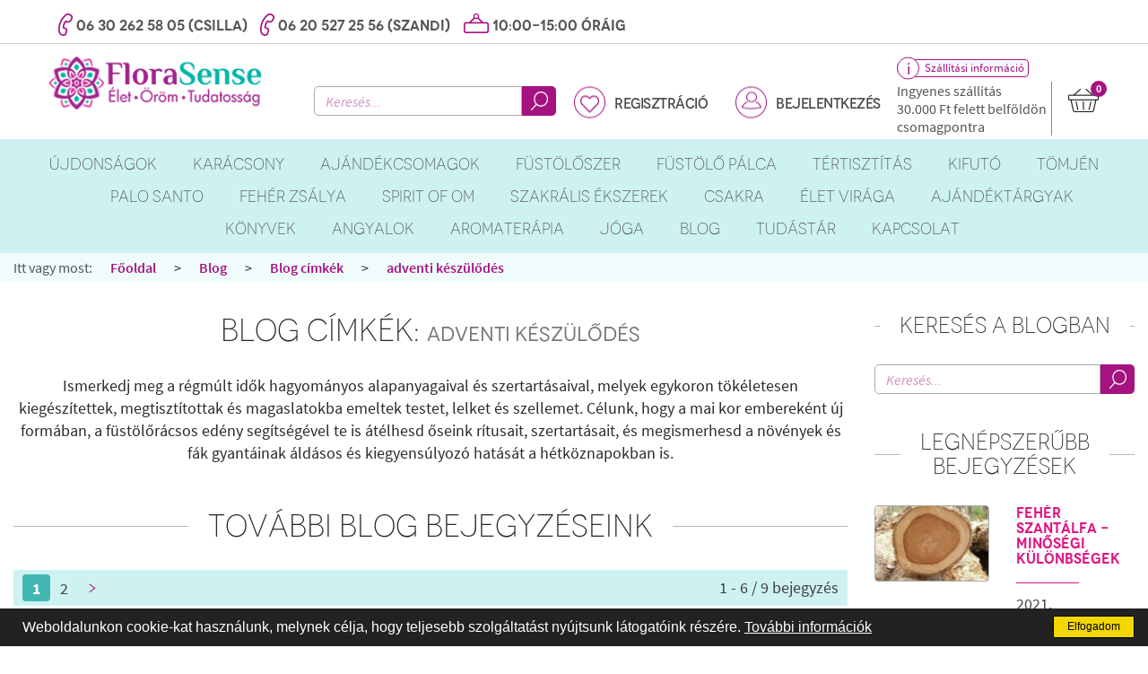

--- FILE ---
content_type: text/html; charset=UTF-8
request_url: https://florasense.hu/blog/cimkek/adventi+k%C3%A9sz%C3%BCl%C5%91d%C3%A9s
body_size: 24840
content:
<!DOCTYPE html><html lang="hu" class="is_desktop"><head><base href="https://florasense.hu/" /><meta charset="utf-8"><!--[if (gte IE 9)|!(IE)]><meta http-equiv="X-UA-Compatible" content="IE=edge"><meta http-equiv="Content-Type" content="text/html;charset=utf-8"><![endif]--><meta name="description" content="Prémium minőségű natúr füstölők, Magyarországon egyedülálló választékban, szaktanácsadással. Füstölőpálcikák,-kúpok, füstölő/gyanta égetők. 100% tisztaságú illóolajok, hidrolátumok, tértillatosító sprayk. "><meta name="generator" content="NIM cms"><meta name="viewport" content="width=device-width, initial-scale=1, shrink-to-fit=no"><meta name="revisit-after" content="1 days" /><meta name="robots" content="All"><title>Blog címkék</title><!-- Chrome, Firefox OS, Opera and Vivaldi --><meta name="theme-color" content="#a51380"><!-- Windows Phone --><meta name="msapplication-navbutton-color" content="#a51380"><!-- iOS Safari --><meta name="apple-mobile-web-app-capable" content="yes"><meta name="apple-mobile-web-app-status-bar-style" content="#a51380"><link rel="shortcut icon" type="image/ico" href="favicon.ico" /><link rel="stylesheet" type="text/css" href="media/flora/css/bootstrap.min.css" /><link rel="stylesheet" type="text/css" href="media/flora/css/style.css?v=1657293707440" /><script defer id="jquery" src="media/flora/js/jquery.1.9.1.min.js"></script><script>var base_url = 'https://florasense.hu/';	var base_url_lang = 'https://florasense.hu/';	var language = 'hu';	var ismobile = false;</script><meta property="og:locale" content="hu_HU" /><meta property="og:type" content="website" /><meta property="og:title" content="Blog címkék" /><meta property="og:description" content="Prémium minőségű natúr füstölők, Magyarországon egyedülálló választékban, szaktanácsadással. Füstölőpálcikák,-kúpok, füstölő/gyanta égetők. 100% tisztaságú illóolajok, hidrolátumok, tértillatosító sprayk. " /><meta property="og:url" content="https://florasense.hu/blog/cimkek/adventi+k%C3%A9sz%C3%BCl%C5%91d%C3%A9s" /><meta property="og:site_name" content="Blog címkék" /><!--[if lt IE 9]><script src="//html5shim.googlecode.com/svn/trunk/html5.js"></script><![endif]--></head><body class=""><div id="fb-root"></div><script>(function(d, s, id) { var js, fjs = d.getElementsByTagName(s)[0]; if (d.getElementById(id)) return; js = d.createElement(s); js.id = id; js.src = "//connect.facebook.net/hu_HU/sdk.js#xfbml=1&version=v2.9"; fjs.parentNode.insertBefore(js, fjs);
}(document, 'script', 'facebook-jssdk'));</script><header class="site_header"><div style="display:none;" class="site_alert alert alert-warning"><div class="site_container container"><button type="button" class="close"><span aria-hidden="true">&times;</span></button><div class="site_alert_content"></div></div></div><div class="site_header_top"><div class="site_container container"><div class="module_article_custom site_topinfo" ><div class="text clearfix"><p><img src="content/ikonok/icon-phone.png" alt="Phone" title="Phone" width="16" height="25" />&nbsp;<a href="tel:+36302625805">06 30 262 58 05 (Csilla)</a> <img src="content/ikonok/icon-phone.png" alt="Phone" title="Phone" width="16" height="25" />&nbsp;<a href="tel:+36205272556">06 20 527 25 56 (Szandi)</a></p><div class="opening_hours"><img src="content/ikonok/icon-opentime.png" alt="Time" title="Time" width="28" height="22"> <span class="today">10:00-15:00 óráig</span><div class="allday"><div>Hétfő: 10:00-15:00 óráig</div><div>Kedd: 10:00-15:00 óráig</div><div>Szerda: 10:00-15:00 óráig</div><div>Csütörtök: 10:00-15:00 óráig</div><div>Péntek: Zárva</div><div>Szombat: Zárva</div><div>Vasárnap: Zárva</div></div></div></div></div><div class="module_article_custom site_mobileicons" ><ul class="mobileiconslist"><li class="marker" data-id="marker"><span class="icon"></span></li><li class="info" data-id="info"><span class="icon">i</span></li><li class="login" data-id="login"><a href="https://florasense.hu/bejelentkezes" class="icon">&nsbp;</a></li><li class="cart" data-id="cart"><span class="cnt"></span><span class="icon"></span></li><li class="search" data-id="search"><span class="icon"></span></li><li class="button" data-id="button"><button type="button" class="collapsed icon-hamburger icon-hamburger-x site_menu_button icon-hamburge icon-hamburge-x" data-toggle="collapse" data-target="#menu-9"><span></span><span></span><span></span><span></span></button></li></ul><div class="mobileiconscontainer dropdowncontent"></div></div><div class="clearfix"></div></div></div><div class="site_header_middle"><div class="site_container container"><div class="module_article_custom site_logo" ><div class="text"><p style="text-align: center;"><a href="https://florasense.hu/"><img src="content/kapcsolat/logo2018-258-szeles.png" width="238" height="60" /></a></p><div class="clearfix"></div></div></div><div class="module_search_search site_search" ><form action="https://florasense.hu/kereses" method="get" accept-charset="utf-8"><input type="text" name="search" value="" placeholder="Keresés..." pattern=".{3,}" title="Legalább 3 karaktert meg kell adni a kereséshez" class="search_input"><button type="submit"><span>Keresés itt</span></button></form></div><script>var search_sto;
var search_v;
function search_unfocus()
{	/* if(!$('body').hasClass('is_admin')) return false; */	$('body').removeClass('search_focus');	var f = $('.site_header_middle .site_search form');	f.width('');	var pc = $('.site_header_middle .site_search .search_popup_content');	pc.width('');
}
function search_focus()
{	/* if(!$('body').hasClass('is_admin')) return false; */	var f = $('.site_header_middle .site_search form');	var w = $('body').width() - (f.offset().left * 2);	if(window.innerWidth>=1200) {	f.width(w);	}	var p = $('.search_popup_bg');	if(p.length==0) {	$('body').append('<div class=\"search_popup_bg\"></div>');	$('.site_header_middle .site_search').append('<div class="search_popup_container"><div class=\"search_popup_content\"></div></div>');	}	if($('.mobileiconscontainer .site_search .search_popup_content').length==0) {	$('.mobileiconscontainer .site_search').append('<div class="search_popup_container"><div class=\"search_popup_content\"></div></div>');	}	var pc = $('.site_header_middle .site_search .search_popup_content');	if(window.innerWidth>=1200) {	pc.width(w);	}	$('body').addClass('search_focus');
}</script><nav class="module_menu site_topregistration" ><ul class=""><li class="menu-li-8 first last "><a href="https://florasense.hu/regisztracio" class="menuitem menu-8 " >Regisztráció</a></li></ul></nav><nav class="module_menu site_login" ><ul class=""><li class="menu-li-6 first last "><a href="https://florasense.hu/bejelentkezes" class="menuitem menu-6 " >Bejelentkezés</a><div class="drop"><div clasS="content"><div class="module_login"><div class="alert alert-danger text-center"><small>Amennyiben nem tud belépni, kérjük ellenőríze, hogy aktiválta-e a regisztrációját az email fiókjában!</small></div><form action="https://florasense.hu/login/in" class="block" method="post" accept-charset="utf-8"><h4>Belépés e-mail címmel</h4><label for="login_4_username">E-mail cím</label><input required type="text" value="" name="params[email]" id="login_4_username" placeholder="E-mail cím"><label for="login_4_password">Jelszó</label><input required type="password" value="" name="params[password]" id="login_4_password" placeholder="Jelszó"><button type="submit" class="site_button_purple">Belépek&nbsp;<span class="angle-right">></span></button><br><a href="https://florasense.hu/elfelejtett-jelszo" class="lpw">Elfelejtette jelszavát?</a><input type="hidden" name="redirect" value="https://florasense.hu/blog/cimkek/adventi+k%C3%A9sz%C3%BCl%C5%91d%C3%A9s" /><input type="hidden" name="redirect_success" value="https://florasense.hu/blog/cimkek/adventi+k%C3%A9sz%C3%BCl%C5%91d%C3%A9s" /></form><div class="bottom"><div class="block"><div class="text">Új vásárló?</div></div><a href="https://florasense.hu/regisztracio" class="reg">Regisztráció email címmel&nbsp;<span class="angle-right">></span></a></div></div></div></div></li></ul></nav><div class="clearfix visible-xxs"></div><div class="module_article_custom site_shippinginfo" ><div class="content"><p style="text-align: left;"><a href="https://florasense.hu/gyakori-kerdesek" target="_blank" rel="noopener noreferrer">Sz&aacute;ll&iacute;t&aacute;si inform&aacute;ci&oacute;</a></p><p style="text-align: left;">Ingyenes sz&aacute;ll&iacute;t&aacute;s<br /><span>30.000 Ft</span>&nbsp;felett&nbsp;belf&ouml;ld&ouml;n<br />csomagpontra</p><div class="clearfix"></div></div></div><div class="module_webshop_cart site_cart" ><a href="https://florasense.hu/kosar" class="button_cart "><span class="cnt">0</span><span class="total">0&nbsp;FT</span></a><div class="drop"><div class="content">A kosár üres</div></div></div><div class="clearfix"></div></div></div><div class="site_header_bottom"><div class="site_container container"><nav class="module_menu site_menu" ><button type="button" class="collapsed hidden XXXvisible-xs icon-hamburger icon-hamburger-x" data-toggle="collapse" data-target="#menu-9"><span></span><span></span><span></span><span></span></button><div class="collapse navbar-collapse" id="menu-9"><div><ul class="level_0 sub"><li class="level_0 first no-li-parent li-176"><a href="https://florasense.hu/ujdonsagok" class="menuitem menu-176 " ><span>Újdonságok</span></a></li><li class="level_0 no-li-parent li-252"><a href="https://florasense.hu/karacsonyi-illatok" class="menuitem menu-252 " ><span>Karácsony</span></a></li><li class="level_0 no-li-parent li-187"><a href="https://florasense.hu/ajandekcsomagok" class="menuitem menu-187 " ><span>Ajándékcsomagok</span></a></li><li class="level_0 has_sub li-parent li-11"><a href="https://florasense.hu/termeszetes-fustoles" class="menuitem menu-11 menu-parent" ><span>Füstölőszer</span></a><button type="button" class="visible-xs button_ul" onclick="$(this).next().toggleClass('open');$(this).toggleClass('open');"><span class="caret"></span></button><span class="sub_fluid"><span class="sub level_0"><ul class="level_1 "><li class="level_1 first no-li-parent li-269"><a href="https://florasense.hu/termeszetes-fustoles/aromandise-ecocert-fustoloszerek" class="menuitem menu-269 " ><span>Aromandise ECOCERT füstölőszerek</span></a></li><li class="level_1 li-parent li-177"><a href="https://florasense.hu/termeszetes-fustoles/most-indulsz" class="menuitem menu-177 menu-parent" ><span>Hogy kezdjem ?</span></a><button type="button" class="visible-xs button_ul" onclick="$(this).next().toggleClass('open');$(this).toggleClass('open');"><span class="caret"></span></button><ul class="level_2 sub"><li class="level_2 first no-li-parent li-183"><a href="https://florasense.hu/termeszetes-fustoles/most-indulsz/eszkozok-indulashoz" class="menuitem menu-183 " ><span>Eszközök induláshoz</span></a></li><li class="level_2 last no-li-parent li-184"><a href="https://florasense.hu/termeszetes-fustoles/most-indulsz/beavato-illatok" class="menuitem menu-184 " ><span>Beavató illatok</span></a></li></ul></li><li class="level_1 li-parent li-99"><a href="https://florasense.hu/termeszetes-fustoles/tomjen" class="menuitem menu-99 menu-parent" ><span>Tömjén</span></a><button type="button" class="visible-xs button_ul" onclick="$(this).next().toggleClass('open');$(this).toggleClass('open');"><span class="caret"></span></button><ul class="level_2 sub"><li class="level_2 first no-li-parent li-129"><a href="https://florasense.hu/termeszetes-fustoles/tomjen/natur-tomjen" class="menuitem menu-129 " ><span>Natúr tömjén</span></a></li><li class="level_2 no-li-parent li-133"><a href="https://florasense.hu/termeszetes-fustoles/tomjen/tomjenkeverek" class="menuitem menu-133 " ><span>Tömjénkeverék</span></a></li><li class="level_2 no-li-parent li-132"><a href="https://florasense.hu/termeszetes-fustoles/tomjen/tomjen-oman-al-hojari" class="menuitem menu-132 " ><span>Omani tömjén</span></a></li><li class="level_2 no-li-parent li-131"><a href="https://florasense.hu/termeszetes-fustoles/tomjen/gorog-tomjen" class="menuitem menu-131 " ><span>Görög tömjén</span></a></li><li class="level_2 last no-li-parent li-130"><a href="https://florasense.hu/termeszetes-fustoles/tomjen/szines-tomjen" class="menuitem menu-130 " ><span>Színes tömjén</span></a></li></ul></li><li class="no_sub_wrapper_li"><ul class="no_sub_wrapper level_1"><li class="level_1 no-li-parent li-100"><a href="https://florasense.hu/termeszetes-fustoles/feher-zsalya" class="menuitem menu-100 " ><span>Fehér zsálya</span></a></li><li class="level_1 no-li-parent li-101"><a href="https://florasense.hu/termeszetes-fustoles/palo-santo" class="menuitem menu-101 " ><span>Palo Santo</span></a></li><li class="level_1 no-li-parent li-89"><a href="https://florasense.hu/termeszetes-fustoles/novenyi-szaritmanyok" class="menuitem menu-89 " ><span>Növényi szárítmányok</span></a></li><li class="level_1 no-li-parent li-98"><a href="https://florasense.hu/termeszetes-fustoles/novenyi-kotegek" class="menuitem menu-98 " ><span>Gyógynövényes füstölő kötegek</span></a></li></ul></li><li class="level_1 li-parent li-25"><a href="https://florasense.hu/termeszetes-fustoles/novenyi-gyantak" class="menuitem menu-25 menu-parent" ><span>Növényi gyanták</span></a><button type="button" class="visible-xs button_ul" onclick="$(this).next().toggleClass('open');$(this).toggleClass('open');"><span class="caret"></span></button><ul class="level_2 sub"><li class="level_2 first no-li-parent li-86"><a href="https://florasense.hu/termeszetes-fustoles/novenyi-gyantak/tomjen" class="menuitem menu-86 " ><span>Tömjén</span></a></li><li class="level_2 no-li-parent li-88"><a href="https://florasense.hu/termeszetes-fustoles/novenyi-gyantak/mirhak" class="menuitem menu-88 " ><span>Mirhák</span></a></li><li class="level_2 no-li-parent li-87"><a href="https://florasense.hu/termeszetes-fustoles/novenyi-gyantak/kopalok" class="menuitem menu-87 " ><span>Kopálok</span></a></li><li class="level_2 no-li-parent li-94"><a href="https://florasense.hu/termeszetes-fustoles/novenyi-gyantak/tovabbi-gyantak" class="menuitem menu-94 " ><span>További gyanták</span></a></li><li class="level_2 last no-li-parent li-95"><a href="https://florasense.hu/termeszetes-fustoles/novenyi-gyantak/kulonlegessegek" class="menuitem menu-95 " ><span>Különlegességek</span></a></li></ul></li><li class="level_1 li-parent li-90"><a href="https://florasense.hu/termeszetes-fustoles/fustolokeverekek" class="menuitem menu-90 menu-parent" ><span>Füstölőkeverékek</span></a><button type="button" class="visible-xs button_ul" onclick="$(this).next().toggleClass('open');$(this).toggleClass('open');"><span class="caret"></span></button><ul class="level_2 sub"><li class="level_2 first no-li-parent li-134"><a href="https://florasense.hu/termeszetes-fustoles/fustolokeverekek/angyalok--tunderek" class="menuitem menu-134 " ><span>Angyalok & tündérek</span></a></li><li class="level_2 no-li-parent li-135"><a href="https://florasense.hu/termeszetes-fustoles/fustolokeverekek/noi-energia-ferfi-ero" class="menuitem menu-135 " ><span>Női energia, férfi erő</span></a></li><li class="level_2 no-li-parent li-136"><a href="https://florasense.hu/termeszetes-fustoles/fustolokeverekek/meditacio-relaxacio" class="menuitem menu-136 " ><span>Meditáció, relaxáció</span></a></li><li class="level_2 no-li-parent li-137"><a href="https://florasense.hu/termeszetes-fustoles/fustolokeverekek/pihenes-feltoltodes-nyugodt-alom" class="menuitem menu-137 " ><span>Pihenés, feltöltődés, nyugodt álom</span></a></li><li class="level_2 no-li-parent li-138"><a href="https://florasense.hu/termeszetes-fustoles/fustolokeverekek/tertisztitas-auratisztitas" class="menuitem menu-138 " ><span>Tértisztítás, auratisztítás</span></a></li><li class="level_2 no-li-parent li-139"><a href="https://florasense.hu/termeszetes-fustoles/fustolokeverekek/szerelmi-keverekek" class="menuitem menu-139 " ><span>Szerelmi keverékek</span></a></li><li class="level_2 no-li-parent li-141"><a href="https://florasense.hu/termeszetes-fustoles/fustolokeverekek/kreativitas-inspiracio-onkifejezes" class="menuitem menu-141 " ><span>Kreativitás, inspiráció, önkifejezés</span></a></li><li class="level_2 no-li-parent li-142"><a href="https://florasense.hu/termeszetes-fustoles/fustolokeverekek/gyogyitas-rituale" class="menuitem menu-142 " ><span>Gyógyítás, rituálé</span></a></li><li class="level_2 no-li-parent li-185"><a href="https://florasense.hu/termeszetes-fustoles/fustolokeverekek/felemelkedett-mesterek" class="menuitem menu-185 " ><span>Felemelkedett mesterek</span></a></li><li class="level_2 no-li-parent li-233"><a href="https://florasense.hu/termeszetes-fustoles/fustolokeverekek/evkor-unnepek" class="menuitem menu-233 " ><span>Évkör ünnepek</span></a></li><li class="level_2 no-li-parent li-234"><a href="https://florasense.hu/termeszetes-fustoles/fustolokeverekek/tradiciok" class="menuitem menu-234 " ><span>Tradíciók</span></a></li><li class="level_2 no-li-parent li-140"><a href="https://florasense.hu/termeszetes-fustoles/fustolokeverekek/pozitiv-minosegek" class="menuitem menu-140 " ><span>Pozitív minőségek</span></a></li><li class="level_2 last no-li-parent li-270"><a href="https://florasense.hu/bakhoor" class="menuitem menu-270 " ><span>Bakhoor</span></a></li></ul></li><li class="level_1 li-parent li-105"><a href="https://florasense.hu/termeszetes-fustoles/fustoles-racsos-edenyen" class="menuitem menu-105 menu-parent" ><span>Füstölés rácsos edényen</span></a><button type="button" class="visible-xs button_ul" onclick="$(this).next().toggleClass('open');$(this).toggleClass('open');"><span class="caret"></span></button><ul class="level_2 sub"><li class="level_2 first no-li-parent li-106"><a href="https://florasense.hu/termeszetes-fustoles/fustoles-racsos-edenyen/fustoloracsos-edenyek" class="menuitem menu-106 " ><span>Füstölőrácsos edények</span></a></li><li class="level_2 last no-li-parent li-117"><a href="https://florasense.hu/termeszetes-fustoles/fustoles-racsos-edenyen/kiegeszitok-racsos-edenyhez" class="menuitem menu-117 " ><span>Kiegészítők rácsos edényhez</span></a></li></ul></li><li class="level_1 li-parent li-102"><a href="https://florasense.hu/termeszetes-fustoles/fustoles-faszenen" class="menuitem menu-102 menu-parent" ><span>Füstölés faszénen</span></a><button type="button" class="visible-xs button_ul" onclick="$(this).next().toggleClass('open');$(this).toggleClass('open');"><span class="caret"></span></button><ul class="level_2 sub"><li class="level_2 first no-li-parent li-103"><a href="https://florasense.hu/termeszetes-fustoles/fustoles-faszenen/faszenes-fustolo-edenyek" class="menuitem menu-103 " ><span>Faszenes füstölő edények</span></a></li><li class="level_2 last no-li-parent li-104"><a href="https://florasense.hu/termeszetes-fustoles/fustoles-faszenen/kiegeszitok-faszenes-fustoleshez" class="menuitem menu-104 " ><span>Kiegészítők faszenes füstöléshez</span></a></li></ul></li><li class="level_1 li-parent li-108"><a href="https://florasense.hu/termeszetes-fustoles/kiegeszitok-fustoleshez" class="menuitem menu-108 menu-parent" ><span>Kiegészítők füstöléshez</span></a><button type="button" class="visible-xs button_ul" onclick="$(this).next().toggleClass('open');$(this).toggleClass('open');"><span class="caret"></span></button><ul class="level_2 sub"><li class="level_2 first no-li-parent li-262"><a href="https://florasense.hu/termeszetes-fustoles/kiegeszitok-fustoleshez/tollak" class="menuitem menu-262 " ><span>Tollak</span></a></li><li class="level_2 no-li-parent li-109"><a href="https://florasense.hu/termeszetes-fustoles/kiegeszitok-fustoleshez/fustolo-racsok" class="menuitem menu-109 " ><span>Füstölőrácsok, lapkák</span></a></li><li class="level_2 no-li-parent li-110"><a href="https://florasense.hu/termeszetes-fustoles/kiegeszitok-fustoleshez/kefek-csipeszek-adagolokanalak" class="menuitem menu-110 " ><span>Kefék, csipeszek, adagolókanalak</span></a></li><li class="level_2 no-li-parent li-111"><a href="https://florasense.hu/termeszetes-fustoles/kiegeszitok-fustoleshez/mozsarak-" class="menuitem menu-111 " ><span>Mozsarak </span></a></li><li class="level_2 no-li-parent li-112"><a href="https://florasense.hu/termeszetes-fustoles/kiegeszitok-fustoleshez/fustoloedeny-alatetek" class="menuitem menu-112 " ><span>Füstölőedény alátétek</span></a></li><li class="level_2 no-li-parent li-125"><a href="https://florasense.hu/termeszetes-fustoles/kiegeszitok-fustoleshez/abalone-paua-kagylo" class="menuitem menu-125 " ><span>Abalone - Paua kagyló</span></a></li><li class="level_2 last no-li-parent li-126"><a href="https://florasense.hu/termeszetes-fustoles/kiegeszitok-fustoleshez/faszen-korongok" class="menuitem menu-126 " ><span>Faszén korongok</span></a></li></ul></li><li class="level_1 last no-li-parent li-107"><a href="https://florasense.hu/termeszetes-fustoles/indian-es-saman-hagyomanyokhoz" class="menuitem menu-107 " ><span>Indián és sámán hagyományokhoz</span></a></li></ul></span></span></li><li class="level_0 has_sub li-parent li-199"><a href="https://florasense.hu/fustolo-palca" class="menuitem menu-199 menu-parent" ><span>Füstölő pálca</span></a><button type="button" class="visible-xs button_ul" onclick="$(this).next().toggleClass('open');$(this).toggleClass('open');"><span class="caret"></span></button><span class="sub_fluid"><span class="sub level_0"><ul class="level_1 "><li class="level_1 first li-parent li-218"><a href="https://florasense.hu/fustolo-palca/aromandise" class="menuitem menu-218 menu-parent" ><span>Aromandise</span></a><button type="button" class="visible-xs button_ul" onclick="$(this).next().toggleClass('open');$(this).toggleClass('open');"><span class="caret"></span></button><ul class="level_2 sub"><li class="level_2 first no-li-parent li-271"><a href="https://florasense.hu/fustolo-palca/aromandise/aromandise-discovery-japan-palcikak" class="menuitem menu-271 " ><span>Aromandise Discovery japán pálcikák</span></a></li><li class="level_2 no-li-parent li-219"><a href="https://florasense.hu/fustolo-palca/aromandise/aromambience" class="menuitem menu-219 " ><span>Aromambiance - kifutó</span></a></li><li class="level_2 no-li-parent li-220"><a href="https://florasense.hu/fustolo-palca/aromandise/herbosense" class="menuitem menu-220 " ><span>Herbosense gyógynövényes aromaterápiás japán füstölők</span></a></li><li class="level_2 no-li-parent li-230"><a href="https://florasense.hu/fustolo-palca/aromandise/karin-japan-fustolopalcika" class="menuitem menu-230 " ><span>Karin japán füstölőpálcika</span></a></li><li class="level_2 no-li-parent li-231"><a href="https://florasense.hu/fustolo-palca/aromandise/japan-tradicio-fustolopalcika" class="menuitem menu-231 " ><span>Japán tradíció</span></a></li><li class="level_2 no-li-parent li-221"><a href="https://florasense.hu/fustolo-palca/aromandise/india-vilaga" class="menuitem menu-221 " ><span>India Világa</span></a></li><li class="level_2 no-li-parent li-222"><a href="https://florasense.hu/fustolo-palca/aromandise/ayurveda-fustolopalcak" class="menuitem menu-222 " ><span>Ayurveda</span></a></li><li class="level_2 no-li-parent li-223"><a href="https://florasense.hu/fustolo-palca/aromandise/summer-fustoloszer" class="menuitem menu-223 " ><span>Summer -szúnyogriasztó</span></a></li><li class="level_2 last no-li-parent li-259"><a href="https://florasense.hu/fustolo-palca/aromandise/aromandise-fustolotartok-/-egetok" class="menuitem menu-259 " ><span>Aromandise füstölőtartók / égetők</span></a></li></ul></li><li class="level_1 li-parent li-200"><a href="https://florasense.hu/fustolo-palca/fiore-doriente-fustolopalca" class="menuitem menu-200 menu-parent" ><span>Fiore d'Oriente</span></a><button type="button" class="visible-xs button_ul" onclick="$(this).next().toggleClass('open');$(this).toggleClass('open');"><span class="caret"></span></button><ul class="level_2 sub"><li class="level_2 first no-li-parent li-201"><a href="https://florasense.hu/fustolo-palca/fiore-doriente-fustolopalca/marco-polos-treasure" class="menuitem menu-201 " ><span>Fiore Marco Polo's Treasure füstölőpálcikák</span></a></li><li class="level_2 no-li-parent li-224"><a href="https://florasense.hu/fustolo-palca/fiore-doriente-fustolopalca/misztikus-india" class="menuitem menu-224 " ><span>Misztikus India füstölőpálcák</span></a></li><li class="level_2 no-li-parent li-266"><a href="https://florasense.hu/fustolo-palca/fiore-doriente-fustolopalca/boheme-fustolopalcikak" class="menuitem menu-266 " ><span>Fiore Boheme füstölőpálcikák</span></a></li><li class="level_2 no-li-parent li-202"><a href="https://florasense.hu/fustolo-palca/fiore-doriente-fustolopalca/arkangyalok-tunderek" class="menuitem menu-202 " ><span>Fiore arkangyalok és tündérek füstölőpálcák</span></a></li><li class="level_2 no-li-parent li-263"><a href="https://florasense.hu/fustolo-palca/fiore-doriente-fustolopalca/csakra-fustolopalcikak" class="menuitem menu-263 " ><span>Fiore Csakra füstölőpálcikák</span></a></li><li class="level_2 no-li-parent li-232"><a href="https://florasense.hu/fustolo-palca/fiore-doriente-fustolopalca/dhoop-fustolo" class="menuitem menu-232 " ><span>Fiore Dhoop füstölők</span></a></li><li class="level_2 no-li-parent li-268"><a href="https://florasense.hu/fustolo-palca/fiore-doriente-fustolopalca/fiore-fustolokupok" class="menuitem menu-268 " ><span>Fiore füstölőkúpok</span></a></li><li class="level_2 no-li-parent li-272"><a href="https://florasense.hu/fustolo-palca/fiore-doriente-fustolopalca/fiore-angelus-fustolopalcikak" class="menuitem menu-272 " ><span>Fiore Angelus füstölőpálcikák</span></a></li><li class="level_2 no-li-parent li-273"><a href="https://florasense.hu/fustolo-palca/fiore-doriente-fustolopalca/fiore-szunyogriasztas" class="menuitem menu-273 " ><span>Fiore szúnyogriasztás</span></a></li><li class="level_2 last no-li-parent li-277"><a href="https://florasense.hu/fustolo-palca/fiore-doriente-fustolopalca/fiore-smudge-incense" class="menuitem menu-277 " ><span>Fiore Smudge Incense</span></a></li></ul></li><li class="level_1 li-parent li-203"><a href="https://florasense.hu/fustolo-palca/holy-smokes-fustolopalcika" class="menuitem menu-203 menu-parent" ><span>Berk - Holy Smokes</span></a><button type="button" class="visible-xs button_ul" onclick="$(this).next().toggleClass('open');$(this).toggleClass('open');"><span class="caret"></span></button><ul class="level_2 sub"><li class="level_2 first no-li-parent li-208"><a href="https://florasense.hu/fustolo-palca/holy-smokes-fustolopalcika/ambrozia" class="menuitem menu-208 " ><span>Ambrózia pálcika, kúp és szív</span></a></li><li class="level_2 no-li-parent li-275"><a href="https://florasense.hu/fustolo-palca/holy-smokes-fustolopalcika/royal-oud-palcika-es-kup" class="menuitem menu-275 " ><span>Royal Oud pálcika és kúp</span></a></li><li class="level_2 no-li-parent li-209"><a href="https://florasense.hu/fustolo-palca/holy-smokes-fustolopalcika/feher-zsalya" class="menuitem menu-209 " ><span>Fehér zsálya pálcika és kúp</span></a></li><li class="level_2 no-li-parent li-217"><a href="https://florasense.hu/fustolo-palca/holy-smokes-fustolopalcika/palo-santo-fustolopalcika" class="menuitem menu-217 " ><span>Palo Santo pálcika és kúp</span></a></li><li class="level_2 no-li-parent li-276"><a href="https://florasense.hu/fustolo-palca/holy-smokes-fustolopalcika/cirbolyafenyo-fustolopalcika-es-kup" class="menuitem menu-276 " ><span>Cirbolyafenyő füstölőpálcika és kúp</span></a></li><li class="level_2 no-li-parent li-264"><a href="https://florasense.hu/fustolo-palca/holy-smokes-fustolopalcika/good-night-jo-ejszakat" class="menuitem menu-264 " ><span>Good Night - Jó éjszakát</span></a></li><li class="level_2 no-li-parent li-205"><a href="https://florasense.hu/fustolo-palca/holy-smokes-fustolopalcika/angyali-minosegek" class="menuitem menu-205 " ><span>Angyali minőségek</span></a></li><li class="level_2 no-li-parent li-206"><a href="https://florasense.hu/fustolo-palca/holy-smokes-fustolopalcika/green-line" class="menuitem menu-206 " ><span>Green Line - tibeti füstölők</span></a></li><li class="level_2 no-li-parent li-204"><a href="https://florasense.hu/fustolo-palca/holy-smokes-fustolopalcika/tibetan-line" class="menuitem menu-204 " ><span>Tibetan Line - tibeti füstölők</span></a></li><li class="level_2 last no-li-parent li-274"><a href="https://florasense.hu/fustolo-palca/holy-smokes-fustolopalcika/long-line-37-cm-hosszu-palcikak" class="menuitem menu-274 " ><span>Long Line - 37 cm hosszú pálcikák</span></a></li></ul></li><li class="no_sub_wrapper_li"><ul class="no_sub_wrapper level_1"><li class="level_1 no-li-parent li-210"><a href="https://florasense.hu/fustolo-palca/jiri--friends-fustolopalcikak" class="menuitem menu-210 " ><span>Jiri & Friends</span></a></li><li class="level_1 no-li-parent li-267"><a href="https://florasense.hu/fustolo-palca/mothersgoods-fustolopalcikak" class="menuitem menu-267 " ><span>Mothersgoods prémium füstölőpálcikák</span></a></li><li class="level_1 no-li-parent li-260"><a href="https://florasense.hu/fustolo-palca/ispalla-fustolopalcikak" class="menuitem menu-260 " ><span>ISPALLA 100% természetes Palo Santo füstölőpálcikák</span></a></li><li class="level_1 no-li-parent li-212"><a href="https://florasense.hu/fustolo-palca/juniper-ridge-fustolopalcika" class="menuitem menu-212 " ><span>Juniper Ridge</span></a></li><li class="level_1 no-li-parent li-215"><a href="https://florasense.hu/fustolo-palca/kulonleges-fustolopalcak" class="menuitem menu-215 " ><span>Különleges füstölőpálcák</span></a></li><li class="level_1 no-li-parent li-228"><a href="https://florasense.hu/fustolo-palca/nag-champa" class="menuitem menu-228 " ><span>Nag Champa</span></a></li><li class="level_1 no-li-parent li-213"><a href="https://florasense.hu/fustolo-palca/nepali-gardens-fustolopalca" class="menuitem menu-213 " ><span>Nepali Gardens</span></a></li><li class="level_1 no-li-parent li-216"><a href="https://florasense.hu/fustolo-palca/nippon-kodo-japan-fustolopalcika" class="menuitem menu-216 " ><span>Nippon Kodo</span></a></li><li class="level_1 no-li-parent li-207"><a href="https://florasense.hu/fustolo-palca/song-of-india" class="menuitem menu-207 " ><span>Song of India - Organic Gooddness</span></a></li><li class="level_1 no-li-parent li-211"><a href="https://florasense.hu/fustolo-palca/spirit-of-vinaiki-fustolopalcika" class="menuitem menu-211 " ><span>Spirit of Vinaiki</span></a></li><li class="level_1 no-li-parent li-214"><a href="https://florasense.hu/fustolo-palca/yogi-yogini-naturals-fustolopalca" class="menuitem menu-214 " ><span>Yogi & Yogini naturals</span></a></li><li class="level_1 no-li-parent li-236"><a href="https://florasense.hu/fustolo-palca/tomjen-fustolok" class="menuitem menu-236 " ><span>Tömjén füstölők</span></a></li><li class="level_1 no-li-parent li-237"><a href="https://florasense.hu/fustolo-palca/palo-santo-fustolok" class="menuitem menu-237 " ><span>Palo Santo füstölők</span></a></li><li class="level_1 no-li-parent li-238"><a href="https://florasense.hu/fustolo-palca/feher-zsalya-fustolok" class="menuitem menu-238 " ><span>Fehér zsálya füstölőpálcák és kúpok</span></a></li><li class="level_1 no-li-parent li-239"><a href="https://florasense.hu/fustolo-palca/aloefa-oudh-fustolok" class="menuitem menu-239 " ><span>Aloéfa - oudh füstölők</span></a></li><li class="level_1 no-li-parent li-240"><a href="https://florasense.hu/fustolo-palca/szantalfa-fustolok" class="menuitem menu-240 " ><span>Szantálfa füstölők</span></a></li><li class="level_1 no-li-parent li-241"><a href="https://florasense.hu/fustolo-palca/fustolokup-spiral-zsinor" class="menuitem menu-241 " ><span>Füstölőkúp, spirál, zsinór</span></a></li><li class="level_1 last no-li-parent li-229"><a href="https://florasense.hu/fustolo-palca/fustolo-egetok-fustolotartok" class="menuitem menu-229 " ><span>Füstölő égetők, füstölőtartók</span></a></li></ul></li></ul></span></span></li><li class="level_0 has_sub li-parent li-33"><a href="https://florasense.hu/tertisztitas" class="menuitem menu-33 menu-parent" ><span>Tértisztítás</span></a><button type="button" class="visible-xs button_ul" onclick="$(this).next().toggleClass('open');$(this).toggleClass('open');"><span class="caret"></span></button><span class="sub_fluid"><span class="sub level_0"><ul class="level_1 "><li class="no_sub_wrapper_li"><ul class="no_sub_wrapper level_1"><li class="level_1 first no-li-parent li-235"><a href="https://florasense.hu/tertisztitas/legfertotlenites" class="menuitem menu-235 " ><span>Légfertőtlenítés</span></a></li><li class="level_1 no-li-parent li-190"><a href="https://florasense.hu/tertisztitas/roviden-a-tertisztitasrol" class="menuitem menu-190 " ><span>Röviden a tértisztításról</span></a></li><li class="level_1 no-li-parent li-153"><a href="https://florasense.hu/tertisztitas/tertisztitas-terparfummel" class="menuitem menu-153 " ><span>Tértisztítás térparfümmel</span></a></li><li class="level_1 no-li-parent li-154"><a href="https://florasense.hu/tertisztitas/tertisztitas-hanggal" class="menuitem menu-154 " ><span>Tértisztítás hanggal</span></a></li></ul></li><li class="level_1 li-parent li-152"><a href="https://florasense.hu/tertisztitas/tertisztitas-fustolessel" class="menuitem menu-152 menu-parent" ><span>Tértisztítás füstöléssel</span></a><button type="button" class="visible-xs button_ul" onclick="$(this).next().toggleClass('open');$(this).toggleClass('open');"><span class="caret"></span></button><ul class="level_2 sub"><li class="level_2 first no-li-parent li-155"><a href="https://florasense.hu/tertisztitas/tertisztitas-fustolessel/tertisztitas-tomjennel" class="menuitem menu-155 " ><span>Tértisztítás tömjénnel</span></a></li><li class="level_2 no-li-parent li-156"><a href="https://florasense.hu/tertisztitas/tertisztitas-fustolessel/tertisztitas-feher-zsalyaval" class="menuitem menu-156 " ><span>Tértisztítás fehér zsályával</span></a></li><li class="level_2 no-li-parent li-157"><a href="https://florasense.hu/tertisztitas/tertisztitas-fustolessel/tertisztitas-palo-santo-faval" class="menuitem menu-157 " ><span>Tértisztítás Palo Santo fával</span></a></li><li class="level_2 no-li-parent li-158"><a href="https://florasense.hu/tertisztitas/tertisztitas-fustolessel/tertisztitas-egyeb-fustoloanyagokkal" class="menuitem menu-158 " ><span>Tértisztítás egyéb füstölőanyagokkal</span></a></li><li class="level_2 no-li-parent li-159"><a href="https://florasense.hu/tertisztitas/tertisztitas-fustolessel/tertisztitas-fustolokeverekkel" class="menuitem menu-159 " ><span>Tértisztítás füstölőkeverékkel</span></a></li><li class="level_2 no-li-parent li-160"><a href="https://florasense.hu/tertisztitas/tertisztitas-fustolessel/tertisztitas-koteggel" class="menuitem menu-160 " ><span>Tértisztítás füstölőköteggel</span></a></li><li class="level_2 last no-li-parent li-161"><a href="https://florasense.hu/tertisztitas/tertisztitas-fustolessel/tertisztitas-fustulopalcikaval-kuppal-zsinorral" class="menuitem menu-161 " ><span>Tértisztítás füstölőpálcikával, kúppal, zsinórral</span></a></li></ul></li><li class="level_1 last no-li-parent li-189"><a href="https://florasense.hu/szemelyes-tertisztitast-vallalunk" class="menuitem menu-189 " ><span>Üzleti tértisztítás szolgáltatás</span></a></li></ul></span></span></li><li class="level_0 no-li-parent li-174"><a href="https://florasense.hu/kifuto" class="menuitem menu-174 " ><span>Kifutó</span></a></li><li class="level_0 has_sub li-parent li-29"><a href="https://florasense.hu/tomjen" class="menuitem menu-29 menu-parent" ><span>Tömjén</span></a><button type="button" class="visible-xs button_ul" onclick="$(this).next().toggleClass('open');$(this).toggleClass('open');"><span class="caret"></span></button><span class="sub_fluid"><span class="sub level_0"><ul class="level_1 "><li class="level_1 first li-parent li-147"><a href="https://florasense.hu/tomjen/tomjen-fustoloanyagok" class="menuitem menu-147 menu-parent" ><span>Tömjén füstölőanyagok</span></a><button type="button" class="visible-xs button_ul" onclick="$(this).next().toggleClass('open');$(this).toggleClass('open');"><span class="caret"></span></button><ul class="level_2 sub"><li class="level_2 first no-li-parent li-175"><a href="https://florasense.hu/tomjen/tomjen-fustoloanyagok/tomjen-fustolopalcikak-kupok-spiralok" class="menuitem menu-175 " ><span>Tömjén füstölőpálcikák, kúpok, spirálok</span></a></li><li class="level_2 no-li-parent li-163"><a href="https://florasense.hu/tomjen/tomjen-fustoloanyagok/tomjenek" class="menuitem menu-163 " ><span>Tömjének</span></a></li><li class="level_2 no-li-parent li-167"><a href="https://florasense.hu/tomjen/tomjen-fustoloanyagok/premium-tomjenek" class="menuitem menu-167 " ><span>Prémium tömjének</span></a></li><li class="level_2 no-li-parent li-166"><a href="https://florasense.hu/tomjen/tomjen-fustoloanyagok/tomjenkeverekek" class="menuitem menu-166 " ><span>Tömjénkeverékek</span></a></li><li class="level_2 no-li-parent li-165"><a href="https://florasense.hu/tomjen/tomjen-fustoloanyagok/gorog-tomjenek" class="menuitem menu-165 " ><span>Görög tömjének</span></a></li><li class="level_2 last no-li-parent li-164"><a href="https://florasense.hu/tomjen/tomjen-fustoloanyagok/szines-tomjenek" class="menuitem menu-164 " ><span>Színes tömjének</span></a></li></ul></li><li class="no_sub_wrapper_li"><ul class="no_sub_wrapper level_1"><li class="level_1 no-li-parent li-150"><a href="https://florasense.hu/tomjen/tomjen-ekszer" class="menuitem menu-150 " ><span>Tömjén ékszer</span></a></li><li class="level_1 no-li-parent li-149"><a href="https://florasense.hu/tomjen/tomjen-kozmetikumok" class="menuitem menu-149 " ><span>Tömjén kozmetikumok</span></a></li><li class="level_1 no-li-parent li-148"><a href="https://florasense.hu/tomjen/tomjen-illoolajok-es-terparfumok" class="menuitem menu-148 " ><span>Tömjén illóolajok és térparfümök</span></a></li><li class="level_1 last no-li-parent li-151"><a href="https://florasense.hu/tomjen/egyeb-tomjenes-termekek" class="menuitem menu-151 " ><span>Egyéb tömjénes termékek</span></a></li></ul></li></ul></span></span></li><li class="level_0 li-parent li-31"><a href="https://florasense.hu/palo-santo" class="menuitem menu-31 menu-parent" ><span>Palo Santo</span></a><button type="button" class="visible-xs button_ul" onclick="$(this).next().toggleClass('open');$(this).toggleClass('open');"><span class="caret"></span></button><ul class="level_1 sub"><li class="no_sub_wrapper_li"><ul class="no_sub_wrapper level_1"><li class="level_1 first no-li-parent li-59"><a href="https://florasense.hu/palo-santo/palo-santo-fustolok" class="menuitem menu-59 " ><span>Palo Santo füstölők</span></a></li><li class="level_1 no-li-parent li-60"><a href="https://florasense.hu/palo-santo/palo-santo-illoolajok-sprayk-terparfumok" class="menuitem menu-60 " ><span>Palo Santo illóolajok, sprayk, térparfümök</span></a></li><li class="level_1 last no-li-parent li-61"><a href="https://florasense.hu/palo-santo/palo-santo-ekszerek-ajandektargyak" class="menuitem menu-61 " ><span>Palo Santo ékszerek, ajándéktárgyak</span></a></li></ul></li></ul></li><li class="level_0 li-parent li-32"><a href="https://florasense.hu/feher-zsalya" class="menuitem menu-32 menu-parent" ><span>Fehér zsálya</span></a><button type="button" class="visible-xs button_ul" onclick="$(this).next().toggleClass('open');$(this).toggleClass('open');"><span class="caret"></span></button><ul class="level_1 sub"><li class="no_sub_wrapper_li"><ul class="no_sub_wrapper level_1"><li class="level_1 first no-li-parent li-62"><a href="https://florasense.hu/feher-zsalya/feher-zsalya-fustolok-es-kotegek" class="menuitem menu-62 " ><span>Fehér zsálya füstölők és kötegek</span></a></li><li class="level_1 last no-li-parent li-63"><a href="https://florasense.hu/feher-zsalya/feher-zsalya-sprayk-terparfumok" class="menuitem menu-63 " ><span>Fehér zsálya sprayk, térparfümök</span></a></li></ul></li></ul></li><li class="level_0 li-parent li-170"><a href="https://florasense.hu/spirit-of-om" class="menuitem menu-170 menu-parent" ><span>Spirit of OM</span></a><button type="button" class="visible-xs button_ul" onclick="$(this).next().toggleClass('open');$(this).toggleClass('open');"><span class="caret"></span></button><ul class="level_1 sub"><li class="no_sub_wrapper_li"><ul class="no_sub_wrapper level_1"><li class="level_1 first no-li-parent li-179"><a href="https://florasense.hu/spirit-of-om/noi-ruhazat" class="menuitem menu-179 " ><span>Energetizált, BIO NŐI ruházat</span></a></li><li class="level_1 no-li-parent li-180"><a href="https://florasense.hu/spirit-of-om/ferfi-ruhazat" class="menuitem menu-180 " ><span>Energetizált BIO FÉRFI ruházat</span></a></li><li class="level_1 no-li-parent li-181"><a href="https://florasense.hu/spirit-of-om/elet-ter" class="menuitem menu-181 " ><span>Energetizált BIO ÉLET-TÉR</span></a></li><li class="level_1 no-li-parent li-256"><a href="https://florasense.hu/spirit-of-om/energetizalt-bio-joga-ruhak" class="menuitem menu-256 " ><span>Energetizált BIO jóga ruhák és kiegészítők</span></a></li><li class="level_1 no-li-parent li-257"><a href="https://florasense.hu/spirit-of-om/merettablazatok" class="menuitem menu-257 " ><span>Mérettáblázatok</span></a></li><li class="level_1 last no-li-parent li-258"><a href="https://florasense.hu/spirit-of-om/a-spirit-of-om-szellemisege" class="menuitem menu-258 " ><span>A Spirit of Om szellemisége</span></a></li></ul></li></ul></li><li class="level_0 li-parent li-30"><a href="https://florasense.hu/szakralis-ekszerek" class="menuitem menu-30 menu-parent" ><span>Szakrális ékszerek</span></a><button type="button" class="visible-xs button_ul" onclick="$(this).next().toggleClass('open');$(this).toggleClass('open');"><span class="caret"></span></button><ul class="level_1 sub"><li class="no_sub_wrapper_li"><ul class="no_sub_wrapper level_1"><li class="level_1 first no-li-parent li-64"><a href="https://florasense.hu/szakralis-ekszerek/medalok" class="menuitem menu-64 " ><span>Medálok</span></a></li><li class="level_1 no-li-parent li-65"><a href="https://florasense.hu/szakralis-ekszerek/fulbevalok" class="menuitem menu-65 " ><span>Fülbevalók</span></a></li><li class="level_1 no-li-parent li-66"><a href="https://florasense.hu/szakralis-ekszerek/gyuruk" class="menuitem menu-66 " ><span>Gyűrűk</span></a></li><li class="level_1 no-li-parent li-67"><a href="https://florasense.hu/szakralis-ekszerek/karkotok" class="menuitem menu-67 " ><span>Karkötők</span></a></li><li class="level_1 no-li-parent li-68"><a href="https://florasense.hu/szakralis-ekszerek/nyaklancok" class="menuitem menu-68 " ><span>Nyakláncok</span></a></li><li class="level_1 no-li-parent li-69"><a href="https://florasense.hu/szakralis-ekszerek/eletfa-ekszerek" class="menuitem menu-69 " ><span>Életfa ékszerek</span></a></li><li class="level_1 no-li-parent li-70"><a href="https://florasense.hu/szakralis-ekszerek/angyali-ekszerek-angyalhivok" class="menuitem menu-70 " ><span>Angyali ékszerek, angyalhívók</span></a></li><li class="level_1 no-li-parent li-93"><a href="https://florasense.hu/szakralis-ekszerek/elet-viraga-szimbolum" class="menuitem menu-93 " ><span>Élet virága szimbólum</span></a></li><li class="level_1 no-li-parent li-127"><a href="https://florasense.hu/szakralis-ekszerek/tomjen-ekszerek" class="menuitem menu-127 " ><span>Tömjén ékszerek</span></a></li><li class="level_1 no-li-parent li-171"><a href="https://florasense.hu/szakralis-ekszerek/atlantiszi-ekszer" class="menuitem menu-171 " ><span>Atlantiszi ékszer</span></a></li><li class="level_1 no-li-parent li-192"><a href="https://florasense.hu/szakralis-ekszerek/lotusz-szimbolum" class="menuitem menu-192 " ><span>Lótusz szimbólum</span></a></li><li class="level_1 no-li-parent li-193"><a href="https://florasense.hu/szakralis-ekszerek/om-szimbolum" class="menuitem menu-193 " ><span>Om szimbólum</span></a></li><li class="level_1 last no-li-parent li-194"><a href="https://florasense.hu/szakralis-ekszerek/csakra-ekszer" class="menuitem menu-194 " ><span>Csakra ékszer</span></a></li></ul></li></ul></li><li class="level_0 li-parent li-12"><a href="https://florasense.hu/csakra" class="menuitem menu-12 menu-parent" ><span>Csakra</span></a><button type="button" class="visible-xs button_ul" onclick="$(this).next().toggleClass('open');$(this).toggleClass('open');"><span class="caret"></span></button><ul class="level_1 sub"><li class="no_sub_wrapper_li"><ul class="no_sub_wrapper level_1"><li class="level_1 first no-li-parent li-37"><a href="https://florasense.hu/csakra/csakragyertyak" class="menuitem menu-37 " ><span>Csakragyertyák</span></a></li><li class="level_1 no-li-parent li-38"><a href="https://florasense.hu/csakra/csakra-mecsestartok" class="menuitem menu-38 " ><span>Csakra mécsestartók</span></a></li><li class="level_1 no-li-parent li-39"><a href="https://florasense.hu/csakra/csakra-ekszerek" class="menuitem menu-39 " ><span>Csakra ékszerek</span></a></li><li class="level_1 no-li-parent li-40"><a href="https://florasense.hu/csakra/csakra-fustoloanyagok" class="menuitem menu-40 " ><span>Csakra füstölőanyagok</span></a></li><li class="level_1 no-li-parent li-41"><a href="https://florasense.hu/csakra/csakra-ablakmatricak-falikepek" class="menuitem menu-41 " ><span>Csakra ablakmatricák, faliképek</span></a></li><li class="level_1 no-li-parent li-42"><a href="https://florasense.hu/csakra/csakra-meditacios-parnak" class="menuitem menu-42 " ><span>Csakra meditációs párnák</span></a></li><li class="level_1 no-li-parent li-43"><a href="https://florasense.hu/csakra/csakra-illoolajkeverekek-aurasprayk" class="menuitem menu-43 " ><span>Csakra illóolajkeverékek, aurasprayk</span></a></li><li class="level_1 last no-li-parent li-44"><a href="https://florasense.hu/csakra/egyeb-csakra-termekek" class="menuitem menu-44 " ><span>Egyéb csakra termékek</span></a></li></ul></li></ul></li><li class="level_0 li-parent li-13"><a href="https://florasense.hu/elet-viraga" class="menuitem menu-13 menu-parent" ><span>Élet virága</span></a><button type="button" class="visible-xs button_ul" onclick="$(this).next().toggleClass('open');$(this).toggleClass('open');"><span class="caret"></span></button><ul class="level_1 sub"><li class="no_sub_wrapper_li"><ul class="no_sub_wrapper level_1"><li class="level_1 first no-li-parent li-53"><a href="https://florasense.hu/elet-viraga/elet-viraga-gyertyak-mecsestartok" class="menuitem menu-53 " ><span>Élet virága gyertyák, mécsestartók, lámpások</span></a></li><li class="level_1 no-li-parent li-54"><a href="https://florasense.hu/elet-viraga/elet-viraga-ekszerek" class="menuitem menu-54 " ><span>Élet virága ékszerek</span></a></li><li class="level_1 no-li-parent li-55"><a href="https://florasense.hu/elet-viraga/elet-viraga-matricak-ablakmatricak-poszterek-falikepek" class="menuitem menu-55 " ><span>Élet virága, matricák, ablakmatricák, poszterek, faliképek</span></a></li><li class="level_1 no-li-parent li-56"><a href="https://florasense.hu/elet-viraga/elet-viraga-pohar-ivopalack-poharalatet" class="menuitem menu-56 " ><span>Élet virága pohár, ivópalack, poháralátét</span></a></li><li class="level_1 no-li-parent li-57"><a href="https://florasense.hu/elet-viraga/elet-viraga-parnak-meditacios-parnak-szonyegek-taskak" class="menuitem menu-57 " ><span>Élet virága párnák, meditációs párnák, szőnyegek, táskák</span></a></li><li class="level_1 last no-li-parent li-58"><a href="https://florasense.hu/elet-viraga/egyeb-elet-viraga-ajandektargyak" class="menuitem menu-58 " ><span>Egyéb Élet virága ajándéktárgyak</span></a></li></ul></li></ul></li><li class="level_0 li-parent li-76"><a href="https://florasense.hu/ajandektargyak" class="menuitem menu-76 menu-parent" ><span>Ajándéktárgyak</span></a><button type="button" class="visible-xs button_ul" onclick="$(this).next().toggleClass('open');$(this).toggleClass('open');"><span class="caret"></span></button><ul class="level_1 sub"><li class="no_sub_wrapper_li"><ul class="no_sub_wrapper level_1"><li class="level_1 first no-li-parent li-28"><a href="https://florasense.hu/lotusz-mecsestartok" class="menuitem menu-28 " ><span>Lótusz mécsestartók</span></a></li><li class="level_1 no-li-parent li-77"><a href="https://florasense.hu/ajandektargyak/ablakmatricak-matricak" class="menuitem menu-77 " ><span>Ablakmatricák, matricák</span></a></li><li class="level_1 no-li-parent li-78"><a href="https://florasense.hu/ajandektargyak/gyertyak" class="menuitem menu-78 " ><span>Gyertyák</span></a></li><li class="level_1 no-li-parent li-79"><a href="https://florasense.hu/ajandektargyak/mecsestartok" class="menuitem menu-79 " ><span>Mécsestartók, lámpások</span></a></li><li class="level_1 no-li-parent li-80"><a href="https://florasense.hu/ajandektargyak/falikepek-takarok" class="menuitem menu-80 " ><span>Faliképek, takarók</span></a></li><li class="level_1 no-li-parent li-81"><a href="https://florasense.hu/ajandektargyak/dobozok-edenyek" class="menuitem menu-81 " ><span>Dobozok, edények</span></a></li><li class="level_1 no-li-parent li-143"><a href="https://florasense.hu/ajandektargyak/alomfogok" class="menuitem menu-143 " ><span>Álomfogók</span></a></li><li class="level_1 no-li-parent li-145"><a href="https://florasense.hu/ajandektargyak/pohar-bogre-kulacs-poharalatet" class="menuitem menu-145 " ><span>Pohár, bögre, kulacs, poháralátét</span></a></li><li class="level_1 last no-li-parent li-196"><a href="https://florasense.hu/ajandektargyak/noteszek-naplok" class="menuitem menu-196 " ><span>Noteszek, naplók</span></a></li></ul></li></ul></li><li class="level_0 no-li-parent li-168"><a href="https://florasense.hu/konyvek" class="menuitem menu-168 " ><span>Könyvek</span></a></li><li class="level_0 li-parent li-71"><a href="https://florasense.hu/angyalok" class="menuitem menu-71 menu-parent" ><span>Angyalok</span></a><button type="button" class="visible-xs button_ul" onclick="$(this).next().toggleClass('open');$(this).toggleClass('open');"><span class="caret"></span></button><ul class="level_1 sub"><li class="no_sub_wrapper_li"><ul class="no_sub_wrapper level_1"><li class="level_1 first no-li-parent li-72"><a href="https://florasense.hu/angyalok/angyal-es-felemelkedett-mester-fustolok" class="menuitem menu-72 " ><span>Angyal és felemelkedett mester füstölők</span></a></li><li class="level_1 no-li-parent li-73"><a href="https://florasense.hu/angyalok/angyali-gyertyak-mecsestartok" class="menuitem menu-73 " ><span>Angyali gyertyák, mécsestartók, szobrok</span></a></li><li class="level_1 no-li-parent li-74"><a href="https://florasense.hu/angyalok/angyalhivok-angyali-ekszerek" class="menuitem menu-74 " ><span>Angyalhívók, angyali ékszerek</span></a></li><li class="level_1 no-li-parent li-75"><a href="https://florasense.hu/angyalok/angyaltallerok" class="menuitem menu-75 " ><span>Angyaltallérok</span></a></li><li class="level_1 no-li-parent li-186"><a href="https://florasense.hu/angyalok/angyali-matricak" class="menuitem menu-186 " ><span>Angyali matricák</span></a></li><li class="level_1 last no-li-parent li-243"><a href="https://florasense.hu/angyalok/angyal-es-felemelkedett-mester-auraspray-es-terpermet" class="menuitem menu-243 " ><span>Angyal és felemelkedett mester auraspray és térpermet</span></a></li></ul></li></ul></li><li class="level_0 li-parent li-34"><a href="https://florasense.hu/aromaterapia-/-illoolajok" class="menuitem menu-34 menu-parent" ><span>Aromaterápia</span></a><button type="button" class="visible-xs button_ul" onclick="$(this).next().toggleClass('open');$(this).toggleClass('open');"><span class="caret"></span></button><ul class="level_1 sub"><li class="no_sub_wrapper_li"><ul class="no_sub_wrapper level_1"><li class="level_1 first no-li-parent li-45"><a href="https://florasense.hu/aromaterapia-/-illoolajok/100-tisztasagu-illoolajok" class="menuitem menu-45 " ><span>100% tisztaságú illóolajok</span></a></li><li class="level_1 no-li-parent li-46"><a href="https://florasense.hu/aromaterapia-/-illoolajok/illoolajkeverekek" class="menuitem menu-46 " ><span>Illóolajkeverékek</span></a></li><li class="level_1 no-li-parent li-47"><a href="https://florasense.hu/aromaterapia-/-illoolajok/terparfumok-aurasprayk-terillatositok" class="menuitem menu-47 " ><span>Térparfümök, aurasprayk, térillatosítók</span></a></li><li class="level_1 no-li-parent li-49"><a href="https://florasense.hu/aromaterapia-/-illoolajok/parologtato-edenyek-/-aromalampak" class="menuitem menu-49 " ><span>Párologtató edények / Aromalámpák</span></a></li><li class="level_1 no-li-parent li-48"><a href="https://florasense.hu/aromaterapia-/-illoolajok/hideg-parologtatok-/-illatkovek" class="menuitem menu-48 " ><span>Hideg párologtatók / Illatkövek</span></a></li><li class="level_1 no-li-parent li-251"><a href="https://florasense.hu/aromaterapia-/-illoolajok/hidrolatumok-viragvizek" class="menuitem menu-251 " ><span>Hidrolátumok, virágvizek</span></a></li><li class="level_1 no-li-parent li-253"><a href="https://florasense.hu/aromaterapia-/-illoolajok/aromagyertyak" class="menuitem menu-253 " ><span>Aromaterápiás gyertyák</span></a></li><li class="level_1 last no-li-parent li-265"><a href="https://florasense.hu/aromaterapia-/-illoolajok/aromaterapias-szappanok" class="menuitem menu-265 " ><span>Aromaterápiás szappanok</span></a></li></ul></li></ul></li><li class="level_0 li-parent li-35"><a href="https://florasense.hu/joga" class="menuitem menu-35 menu-parent" ><span>Jóga</span></a><button type="button" class="visible-xs button_ul" onclick="$(this).next().toggleClass('open');$(this).toggleClass('open');"><span class="caret"></span></button><ul class="level_1 sub"><li class="no_sub_wrapper_li"><ul class="no_sub_wrapper level_1"><li class="level_1 first no-li-parent li-50"><a href="https://florasense.hu/joga/jogaszonyegek" class="menuitem menu-50 " ><span>Jógaszőnyegek</span></a></li><li class="level_1 no-li-parent li-51"><a href="https://florasense.hu/joga/meditacios-parnak" class="menuitem menu-51 " ><span>Meditációs párnák</span></a></li><li class="level_1 no-li-parent li-52"><a href="https://florasense.hu/joga/ajurvedikus-tisztitas" class="menuitem menu-52 " ><span>Ajurvédikus tisztítás</span></a></li><li class="level_1 last no-li-parent li-182"><a href="https://florasense.hu/joga/joga-ruhazat" class="menuitem menu-182 " ><span>Jóga ruházat</span></a></li></ul></li></ul></li><li class="level_0 no-li-parent li-14"><a href="https://florasense.hu/blog" class="menuitem menu-14 " ><span>Blog</span></a></li><li class="level_0 li-parent li-15"><a href="https://florasense.hu/tudastar" class="menuitem menu-15 menu-parent" ><span>Tudástár</span></a><button type="button" class="visible-xs button_ul" onclick="$(this).next().toggleClass('open');$(this).toggleClass('open');"><span class="caret"></span></button><ul class="level_1 sub"><li class="no_sub_wrapper_li"><ul class="no_sub_wrapper level_1"><li class="level_1 first no-li-parent li-255"><a href="https://florasense.hu/tudastar/cikkek-/-mediamegjelenesek" class="menuitem menu-255 " ><span>Cikkek / médiamegjelenések</span></a></li><li class="level_1 no-li-parent li-242"><a href="https://florasense.hu/tudastar/minden-amit-az-energetikai-tisztitasrol-tudni-erdemes" class="menuitem menu-242 " ><span>Minden, amit az energetikai tisztításról tudni érdemes</span></a></li><li class="level_1 no-li-parent li-178"><a href="https://florasense.hu/tudastar/diohejban-a-fustolesrol" class="menuitem menu-178 " ><span>Dióhéjban a füstölésről</span></a></li><li class="level_1 no-li-parent li-22"><a href="https://florasense.hu/tudastar/tradiciok" class="menuitem menu-22 " ><span>Tradíciók</span></a></li><li class="level_1 no-li-parent li-23"><a href="https://florasense.hu/tudastar/anyagok" class="menuitem menu-23 " ><span>Anyagok</span></a></li><li class="level_1 no-li-parent li-24"><a href="https://florasense.hu/tudastar/ritualek" class="menuitem menu-24 " ><span>Rituálék</span></a></li><li class="level_1 no-li-parent li-191"><a href="https://florasense.hu/tudastar/gyartok" class="menuitem menu-191 " ><span>Gyártók</span></a></li><li class="level_1 last no-li-parent li-20"><a href="https://florasense.hu/tudastar/osszes" class="menuitem menu-20 " ><span>Összes cikk</span></a></li></ul></li></ul></li><li class="level_0 last no-li-parent li-17"><a href="https://florasense.hu/kapcsolat" class="menuitem menu-17 " ><span>Kapcsolat</span></a></li></ul></div></div></nav><div class="clearfix"></div></div></div></header><script>var getParents = function (elem, parent, filter) {	var parents = [];	while (elem && elem !== document) {	if (parent) {	if (elem.matches(parent)) break;	}	if (filter) {	if (elem.matches(filter)) {	parents.push(elem);	}	elem = elem.parentNode;	continue;	}	parents.push(elem);	elem = elem.parentNode;	}	return parents;
};
var menu = 19;
var menu_item = document.querySelector('.site_menu .li-'+menu);
var menu_container = document.querySelector('.site_menu');
if(menu_item) {	menu_item.classList.add('active', 'open');	var parents = getParents(menu_item, '.site_menu', '.li-parent');	if(parents) {	for(i=0;i<parents.length;i++) {	parents[i].classList.add('active', 'open');	}	}
}</script><main class="site_main"><div class="site_content_breadcrumb"><div class="site_container container-fluid"><div class="hidden-xs"><span class="prefix">Itt vagy most:</span><ul><li><a href="https://florasense.hu/">Főoldal</a></li><li><a href="https://florasense.hu/blog">Blog</a></li><li><a href="https://florasense.hu/blog/cimkek">Blog címkék</a></li><li><a href="https://florasense.hu/blog/cimkek/adventi+k%C3%A9sz%C3%BCl%C5%91d%C3%A9s">adventi készülődés</a></li></ul></div><div class="clearfix"></div></div></div><div class="site_content_main "><div class="site_container container-fluid"><div class="row"><aside class="site_sidebar_right_before col-lg-3 col-md-4 Xcol-sm-5 col-xs-12 pull-right"><div class="module_blog_search site_blogsearch" ><h3 class="site_bighead medium noflow"><span>Keresés a blogban</span></h3><form action="https://florasense.hu/blog" method="get" accept-charset="utf-8"><input type="text" name="search" value="" placeholder="Keresés..."><button type="submit"><span>Keresés</span></button></form></div><div class="clearfix"></div></aside><div class="col-lg-9 col-md-8 Xcol-sm-7 col-xs-12 "><div class="site_content_main_center"><div class="blog_blogs"><h1 class="site_bighead">Blog címkék: <small>adventi készülődés</small></h1><div class="site_content_main_inner_before1"><div class="module_article_article site_blogintro" ><div class="text"><p style="text-align: center;">Ismerkedj meg a r&eacute;gm&uacute;lt idők hagyom&aacute;nyos alapanyagaival &eacute;s szertart&aacute;saival, melyek egykoron t&ouml;k&eacute;letesen kieg&eacute;sz&iacute;tettek, megtiszt&iacute;tottak &eacute;s magaslatokba emeltek testet, lelket &eacute;s szellemet. C&eacute;lunk, hogy a mai kor emberek&eacute;nt &uacute;j form&aacute;ban, a f&uuml;st&ouml;lőr&aacute;csos ed&eacute;ny seg&iacute;ts&eacute;g&eacute;vel te is &aacute;t&eacute;lhesd őseink r&iacute;tusait, szertart&aacute;sait, &eacute;s megismerhesd a n&ouml;v&eacute;nyek &eacute;s f&aacute;k gyant&aacute;inak &aacute;ld&aacute;sos &eacute;s kiegyens&uacute;lyoz&oacute; hat&aacute;s&aacute;t a h&eacute;tk&ouml;znapokban is.</p><div class="clearfix"></div></div></div><div class="clearfix"></div></div><h2 class="site_bighead line noflow"><span>További blog bejegyzéseink</span></h2><div class="site_paginator"><div class="page"><strong class="pagi_btn pagi_btn_active">1</strong><a href="https://florasense.hu/blog/cimkek/adventi+k%C3%A9sz%C3%BCl%C5%91d%C3%A9s/p/2" class="pagi_btn" data-ci-pagination-page="2">2</a><a href="https://florasense.hu/blog/cimkek/adventi+k%C3%A9sz%C3%BCl%C5%91d%C3%A9s/p/2" class="pagi_btn" data-ci-pagination-page="2" rel="next">&gt;</a></div><div class="info">1	-	6	/	9&nbsp;bejegyzés</div><div class="clearfix"></div></div><div class="blogs row"><article class="blog_box box col-sm-4 col-xs-6 col-xxs-12"><figure class="image "><div class="ratio" style="background-image:url('content/blog/karacsonyi_illatok_mirha_1.png');" title="A adventi várakozás füstölőszerei segítik a ráhangolódást, az ünnep teljessé tételét, mint például a mirha."></div></figure><h3 class="head"><span><a href="https://florasense.hu/blog/cimkek/adventi+k%C3%A9sz%C3%BCl%C5%91d%C3%A9s/az-advent-fustoloszerei-mirha">Az advent füstölőszerei - mirha</a></span></h3><time class="time">2020. december 13.</time><section class="text"><p>Az adventi időszak igaz&aacute;b&oacute;l m&aacute;r november 1-j&eacute;vel ( Samhain, Ős&ouml;k napja ) elkezdődik, teh&aacute;t nem 4 hanem 6 h&eacute;tig tart. A g&ouml;r&ouml;g katolikus trad&iacute;ci&oacute;ban a mai napig 6 gyerty&aacute;t gy&uacute;jtanak.</p><p>A term&eacute;szetben ez a teljes elcsendes&uuml;l&eacute;s &eacute;s befel&eacute; fordul&aacute;s &eacute;s a v&aacute;rakoz&aacute;s ideje, &eacute;s ha csak egyetlen f&uuml;st&ouml;lőszert lehetne ehhez az időszakhoz rendelni, akkor k&eacute;ts&eacute;g k&iacute;v&uuml;l a mirha lenne az.</p><p>A mirha neh&eacute;z, s&uacute;lyos, keserny&eacute;s, fanyar illat&aacute;val &eacute;s energi&aacute;j&aacute;val maga a megtestes&uuml;lt F&ouml;ld, a befogad&oacute; &eacute;s k&ouml;rbe&ouml;lelő női minős&eacute;g,&nbsp;<span>mely megtart &eacute;s seg&iacute;t, hogy biztons&aacute;gos k&ouml;zeg&eacute;ből &uacute;jj&aacute;sz&uuml;lethess&uuml;nk.</span></p><p>A mirha hat&aacute;sa hihetetlen&uuml;l sokr&eacute;tű, hiszen seg&iacute;t abban:</p><ul style="list-style-type: disc;"><li>hogy lenyugodjunk, elengedj&uuml;k a g&ouml;rcs&ouml;ket, a stresszt &eacute;s megpihenj&uuml;nk<br />hogy f&ouml;ldeltek legy&uuml;nk, hogy 2 l&aacute;bbal &aacute;lljunk a f&ouml;ld&ouml;n &eacute;s j&oacute;l boldoguljunk a fizikai s&iacute;kon</li><li>hogy szeress&uuml;k &eacute;s elfogadjuk a test&uuml;nket,</li><li>hogy kapcsol&oacute;djunk a benn&uuml;nk l&eacute;vő női minős&eacute;ggel &eacute;s a női felmenőkkel</li></ul><p>Ritk&aacute;n f&uuml;st&ouml;lj&uuml;k tiszt&aacute;n, mert illata a legt&ouml;bb ember sz&aacute;m&aacute;ra nehezen befogadhat&oacute; ( mi&eacute;rt is ? ), pedig a mirha f&ouml;ldi l&eacute;t&uuml;nk kulcs&aacute;t rejti mag&aacute;ban. Nem v&eacute;letlen&uuml;l az egyik legr&eacute;gebben haszn&aacute;lt szakr&aacute;lis n&ouml;v&eacute;ny. Sokan tudj&aacute;k, hogy az &Oacute;korban a t&ouml;mj&eacute;n dr&aacute;g&aacute;bb volt az aranyn&aacute;l. Azt azonban m&aacute;r j&oacute;val kevesebben, hogy a mirha m&eacute;g a t&ouml;mj&eacute;nn&eacute;l is dr&aacute;g&aacute;bb volt...</p><p>V&aacute;laszt&eacute;kunkban a val&oacute;di &eacute;s tiszta gyanta mellett j&oacute; p&aacute;r mirh&aacute;val k&eacute;sz&uuml;lt kever&eacute;ket , val&oacute;di gyant&aacute;b&oacute;l k&eacute;sz&uuml;lt, 100% tisztas&aacute;g&uacute; f&uuml;st&ouml;lőp&aacute;lcik&aacute;t &eacute;s a belőle k&eacute;sz&uuml;lt ill&oacute;olajat is megtal&aacute;lhatod.</p><div class="clearfix"></div></section ></article><article class="blog_box box col-sm-4 col-xs-6 col-xxs-12"><figure class="image "><div class="ratio" style="background-image:url('content/blog/karacsony-angyali-fustolok.jpg');" title="A ráhangolódásban, valamint a kérés tiszta szívből jövő megnyilvánításában sokat tudnak segíteni a valódi növényekből készült füstölők"></div></figure><h3 class="head"><span><a href="https://florasense.hu/blog/cimkek/adventi+k%C3%A9sz%C3%BCl%C5%91d%C3%A9s/karacsonyi-illatok-angyali-energiak">Karácsonyi illatok - Angyali energiák</a></span></h3><time class="time">2019. december 19.</time><section class="text"><p>Kar&aacute;csonykor ( igaz&aacute;b&oacute;l m&aacute;r a t&eacute;li napfordul&oacute;t&oacute;l ) &eacute;s az azt k&ouml;vető 12 m&aacute;gikus &eacute;jszak&aacute;n &eacute;s nappalon k&uuml;l&ouml;n&ouml;sen v&eacute;kony a f&aacute;tyol a vil&aacute;gok k&ouml;z&ouml;tt, hogy a k&uuml;l&ouml;nb&ouml;ző f&eacute;nyl&eacute;nyek, mint az angyalok, őrangyalok, arkangyalok, felemelkedett mesterek &eacute;s istens&eacute;gek m&eacute;g intenz&iacute;vebben tudjanak seg&iacute;teni nek&uuml;nk embereknek a felemelked&eacute;sben, a benn&uuml;nk &eacute;lő f&eacute;ny &eacute;s a krisztusi minős&eacute;g megsz&uuml;let&eacute;s&eacute;ben.</p><p>Seg&iacute;ts&eacute;g&uuml;ket azonban k&eacute;rni kell, &eacute;s a r&aacute;hangol&oacute;d&aacute;sban, va<span class="text_exposed_show">lamint a k&eacute;r&eacute;s tiszta sz&iacute;vből j&ouml;vő megnyilv&aacute;n&iacute;t&aacute;s&aacute;ban sokat tudnak seg&iacute;teni a val&oacute;di n&ouml;v&eacute;nyekből k&eacute;sz&uuml;lt f&uuml;st&ouml;lők, hiszen a f&uuml;st&ouml;lő nem m&aacute;s, mint " az &eacute;g fel&eacute; sz&aacute;ll&oacute; ima", ahol a n&ouml;v&eacute;nyek szelleme, energi&aacute;ja seg&iacute;t nek&uuml;nk embereknek, hogy kapcsol&oacute;dhassunk ezekkel a szf&eacute;r&aacute;kkal.</span></p><p><span class="text_exposed_show">Ilyen anyag p&eacute;ld&aacute;ul a feh&eacute;r DAMMAR, a "f&eacute;nyhoz&oacute;" gyanta a maga k&ouml;nnyed, l&aacute;gy, l&eacute;gies tisztas&aacute;g&aacute;val, vagy a MASZTIX, a "channeling" gyanta, az eur&oacute;pai okkultizmus egyik kedvenc f&uuml;st&ouml;lőanyaga, melyet az &oacute;kori Delphoi-ban is gyakran haszn&aacute;ltak a j&oacute;sl&aacute;sok sor&aacute;n, vagy a tisztas&aacute;got &eacute;s szeretet valamint az ebből fakad&oacute; erőt k&eacute;pviselő MIRTUSZLEV&Eacute;L.</span></p><p><span class="text_exposed_show">Tal&aacute;n egyetlen "t&eacute;m&aacute;hoz" sem k&eacute;sz&uuml;lt annyi f&uuml;st&ouml;lőp&aacute;lcika &eacute;s f&uuml;st&ouml;lőszer-kever&eacute;k, mint ehhez. Nem v&eacute;letlen&uuml;l. Ez is mutatja, hogy mennyire foglalkoztat ez benn&uuml;nket embereket, &eacute;s mennyire fontos sz&aacute;munkra a vel&uuml;k val&oacute; kapcsol&oacute;d&aacute;s.</span></p><p><span class="text_exposed_show">A k&uuml;l&ouml;nf&eacute;le angyali f&uuml;st&ouml;lők k&ouml;z&ouml;tt<a href="https://florasense.hu/angyalok/angyal-es-felemelkedett-mester-fustolok"> itt tudsz b&ouml;ng&eacute;szni</a>:<a href="https://florasense.hu/angyalok/angyal-es-felemelkedett-mester-fustolok?fbclid=IwAR13y60oAVAjYVOIkp-LTNxtlh2fvI2AS8NONCWhfh7BtfzO0aDfZGcH1ZA" target="_blank" data-ft="{" tn="" :="" -u="" rel="nofollow noopener noreferrer" data-lynx-mode="async" data-lynx-uri="https://l.facebook.com/l.php?u=https%3A%2F%2Fflorasense.hu%2Fangyalok%2Fangyal-es-felemelkedett-mester-fustolok%3Ffbclid%3DIwAR13y60oAVAjYVOIkp-LTNxtlh2fvI2AS8NONCWhfh7BtfzO0aDfZGcH1ZA&amp;h=[base64]"></a></span></p><div class="text_exposed_show"><p>&Aacute;ldott adventi k&eacute;sz&uuml;lőd&eacute;st k&iacute;v&aacute;nok,</p><p>Csilla</p></div><div class="clearfix"></div></section ></article><div class="clearfix visible-xs"></div><article class="blog_box box col-sm-4 col-xs-6 col-xxs-12"><figure class="image "><div class="ratio" style="background-image:url('content/blog/karacsony-fustoloszerei.jpg');" title="A leggyakrabban használt téli-karácsonyi füstölőszerek röviden"></div></figure><h3 class="head"><span><a href="https://florasense.hu/blog/cimkek/adventi+k%C3%A9sz%C3%BCl%C5%91d%C3%A9s/a-karacsony-fustoloszerei-diohejban">A Karácsony füstölőszerei dióhéjban</a></span></h3><time class="time">2019. december 18.</time><section class="text"><p>Az &uuml;nnepi r&aacute;hangol&oacute;d&aacute;st elők&eacute;sz&iacute;tő t&eacute;rtiszt&iacute;t&aacute;s ( ld. kor&aacute;bbi poszt ) ut&aacute;n nagyon sokf&eacute;le f&uuml;st&ouml;lőszerből v&aacute;logathatunk, melyek melegs&eacute;ggel, &ouml;r&ouml;mmel, f&eacute;nnyel tudj&aacute;k megt&ouml;lteni az &uuml;nnepet. A kifejezetten Kar&aacute;csonyra aj&aacute;nlott &uuml;nnepi f&uuml;st&ouml;lőkever&eacute;kek is ezekből k&eacute;sz&uuml;lt kompoz&iacute;ci&oacute;k. Itt el kell felejten&uuml;nk a nagyon n&eacute;pszerű narancs-fah&eacute;j vagy r&oacute;zsa illatot, mert f&uuml;st&ouml;lve sem a narancsh&eacute;jnak, sem pedig a r&oacute;zsasziromnak nincs annyira intenz&iacute;v &eacute;s<span>&nbsp;</span><span class="text_exposed_show">jellegzetes illata, mint ill&oacute;olajk&eacute;nt, ez&eacute;rt a val&oacute;di, 100%-an tiszta f&uuml;st&ouml;lőkever&eacute;kek illatban m&aacute;st ny&uacute;jtanak mint az ill&oacute;olajjal ( vagy rosszabb esetben illatolajjal ) d&uacute;s&iacute;tott f&uuml;st&ouml;lőp&aacute;lcik&aacute;k. Cser&eacute;be viszont olyan anyagokkal is dolgozhatunk, melyekből nem tudnak / szoktak ill&oacute;olajat kinyerni, f&uuml;st&ouml;lve m&eacute;gis csod&aacute;latosak. &Eacute;s nem utols&oacute; sorban biztosak lehet&uuml;nk benne, hogy tiszta anyagokat f&uuml;st&ouml;l&uuml;nk<img src="https://florasense.hu/media/admin/tinymce/js/tinymce/plugins/emoticons/img/smiley-smile.gif" alt="smile" /></span></p><p><span class="text_exposed_show">A leggyakrabban haszn&aacute;lt t&eacute;li-kar&aacute;csonyi f&uuml;st&ouml;lőszerek r&ouml;viden:</span></p><div class="text_exposed_show"><p>T&Ouml;MJ&Eacute;N : tiszt&iacute;t, harmoniz&aacute;l, teret nyit, &aacute;ld&aacute;st hoz, felkapcsol benn&uuml;nket a J&oacute;istenhez<br />MIRHA: &ouml;sszekapcsol a F&ouml;ldany&aacute;val, megb&eacute;k&eacute;l&eacute;st, harm&oacute;ni&aacute;t hoz<br />OPOPONAX ( &eacute;des mirha ): inspir&aacute;l, seg&iacute;t meg&eacute;rkezni az ITT &eacute;s MOST-ba<br />SZT&Oacute;RAX, BENZO&Eacute;: begy&oacute;gy&iacute;tja a lelki sebeket, elsim&iacute;tja a konfliktusokat<br />NARANCSH&Eacute;J, FAH&Eacute;J: &eacute;let&ouml;r&ouml;m&ouml;t, j&oacute;kedvet k&ouml;zvet&iacute;t<br />SZERECSENDI&Oacute; ( &Eacute;S VIR&Aacute;G ): erőt, vitalit&aacute;st, melegs&eacute;get ad, hogy azt &eacute;rezz&uuml;k, minden lehets&eacute;ges sz&aacute;munkra az &eacute;letben.<br />TONKABAB: seg&iacute;t ellazulni &eacute;s &eacute;lvezni az &uuml;nnepi &iacute;zeket, hangulatot<br />KAKA&Oacute;BABH&Eacute;J: v&iacute;gasztal, felemel, belső b&eacute;k&eacute;t, harm&oacute;ni&aacute;t hoz<br />MIRTUSZLEV&Eacute;L: tisztas&aacute;got, erőt k&ouml;zvet&iacute;t, seg&iacute;t a r&eacute;gi mint&aacute;k letev&eacute;s&eacute;ben, hogy benn&uuml;nk &eacute;s &aacute;ltalunk megsz&uuml;lethessen a F&Eacute;NY<br />R&Oacute;ZSASZIROM: szeretet, harm&oacute;nia, &ouml;nelfogad&aacute;s<br />V&Ouml;R&Ouml;S SZANT&Aacute;LFA: "szeretetben szolg&aacute;lok" energi&aacute;j&aacute;t k&ouml;zvet&iacute;ti fel&eacute;nk, a mirh&aacute;val kar&ouml;ltve egys&eacute;gbe rendezi a kever&eacute;kek &ouml;sszetevőit.</p><p>K&eacute;sz kever&eacute;kekből is sz&eacute;les palett&aacute;r&oacute;l v&aacute;laszthatunk: T&Eacute;LI &Aacute;LOM, T&Eacute;LI VAR&Aacute;ZS, M&Eacute;ZESKAL&Aacute;CS, MAGIC WINTER, &Aacute;LDOTT &Uuml;NNEP, MENNYEI B&Eacute;KE, T&Ouml;MJ&Eacute;N-MIRHA-ARANY, &Aacute;LD&Aacute;S, SZERETET.</p><p>&Aacute;ldott adventi k&eacute;sz&uuml;lőd&eacute;st k&iacute;v&aacute;nok</p><p>Csilla</p></div><div class="clearfix"></div></section ></article><div class="clearfix visible-lg visible-md visible-sm"></div><article class="blog_box box col-sm-4 col-xs-6 col-xxs-12"><figure class="image "><div class="ratio" style="background-image:url('content/blog/athosi-karacsony.jpg');" title="Elegáns, lágy, kifinimult, mintha angyalok simogatnák a lelkünket."></div></figure><h3 class="head"><span><a href="https://florasense.hu/blog/cimkek/adventi+k%C3%A9sz%C3%BCl%C5%91d%C3%A9s/karacsonyi-illatok-mennyei-energiak-athosrol">Karácsonyi illatok - mennyei energiák Athosról</a></span></h3><time class="time">2019. december 13.</time><section class="text"><p>Ha sz&aacute;modra csak a 100% term&eacute;szetes elfogadhat&oacute;, akkor most ne olvass tov&aacute;bb<span>&nbsp;<img src="https://florasense.hu/media/admin/tinymce/js/tinymce/plugins/emoticons/img/smiley-smile.gif" alt="smile" /></span></p><p>Mert sajnos az athosi g&ouml;r&ouml;g t&ouml;mj&eacute;nek egy ideje m&aacute;r csak szintetikus illatolajokkal k&eacute;sz&uuml;lnek. Mert mi, v&aacute;s&aacute;rl&oacute;k sokat &eacute;s olcs&oacute;n vagyunk hajland&oacute;k belőle v&aacute;s&aacute;rolni. &Eacute;s a val&oacute;di, j&oacute; minős&eacute;gű ill&oacute;olajok pedig dr&aacute;g&aacute;k.</p><p>Pedig Athoson, ebben a k&uuml;l&ouml;nleges,vil&aacute;gh&iacute;rű ( f&eacute;rfi ) szerzetes k&ouml;zt&aacute;rsas&aacute;gban, ahova nők nem tehetik be a l&aacute;bukat, &eacute;vsz&aacute;zadokra visszan<span class="text_exposed_show">y&uacute;l&oacute; hagyom&aacute;nya van a g&ouml;r&ouml;g t&ouml;mj&eacute;n k&eacute;sz&iacute;t&eacute;s&eacute;nek, melyről elmondhat&oacute;, hogy az &ouml;sszes g&ouml;r&ouml;g t&ouml;mj&eacute;n k&ouml;z&uuml;l a legfinomabb. Mind illatra, mind energi&aacute;ra. Eleg&aacute;ns, l&aacute;gy, kifinimult, mintha angyalok simogatn&aacute;k a lelk&uuml;nket.</span></p><p><span class="text_exposed_show">Ez annak a rengeteg fizikai - lelki - szellemi energi&aacute;nak k&ouml;sz&ouml;nhető, melyet a szerzetesek a hetekig tart&oacute; elő&aacute;ll&iacute;t&aacute;s sor&aacute;n beletesznek a k&eacute;sz&iacute;t&eacute;s&eacute;be: a val&oacute;di t&ouml;mj&eacute;n gyant&aacute;t meleg&iacute;tik, felolvasztj&aacute;k, majd hozz&aacute;keverik az illatolajat, ( ezek kor&aacute;bban val&oacute;di n&ouml;v&eacute;nyi r&eacute;szek &eacute;s val&oacute;di ill&oacute;olaj volt ), &eacute;s hetekig ny&uacute;jtj&aacute;k, gy&uacute;rj&aacute;k, mik&ouml;zben im&aacute;dkoznak felette. Igyekeznek megval&oacute;s&iacute;tani azt a minős&eacute;get, melyről a t&ouml;mj&eacute;n sz&oacute;l " A Szellem / Isten az anyagba sz&aacute;ll ".</span></p><p><span class="text_exposed_show">&Eacute;s aki egyszer is f&uuml;st&ouml;lt m&aacute;r athosi g&ouml;r&ouml;g t&ouml;mj&eacute;nt, az tudja, hogy siker&uuml;l is nekik<span>&nbsp;<img src="https://florasense.hu/media/admin/tinymce/js/tinymce/plugins/emoticons/img/smiley-smile.gif" alt="smile" /></span></span></p><p><span class="text_exposed_show">Nos ez&eacute;rt tartjuk őket a v&aacute;laszt&eacute;kunkban. Mert semmi sem csak fekete vagy feh&eacute;r, &eacute;s a g&ouml;r&ouml;g t&ouml;mj&eacute;nek, k&uuml;l&ouml;n&ouml;sen az athosiak megmutatj&aacute;k, hogy szintetikus illatolaj ide vagy oda, a Szellem uralkodik az anyag felett.</span></p><p><span class="text_exposed_show">Az athosi t&ouml;mj&eacute;nek k&ouml;z&ouml;tt sokf&eacute;le illatkompoz&iacute;ci&oacute;val tal&aacute;lkozunk, melyek az adventi időszakot t&aacute;mogatni &eacute;s az &uuml;nnep f&eacute;ny&eacute;t emelni hivatottak, ilyen p&eacute;ld&aacute;ul az ADVENTI V&Aacute;RAKOZ&Aacute;S, melynek meleg-fűszeres illat&aacute;ban a s&uuml;lt gesztenye keveredik a pir&iacute;tott mandula illat&aacute;val, &eacute;s azonnal egy kar&aacute;csonyi v&aacute;s&aacute;r hangulat&aacute;ba rep&iacute;t benn&uuml;nket.</span></p><p><span class="text_exposed_show">Kar&aacute;csony est&eacute;re megh&iacute;vhatjuk a KAR&Aacute;CSONYI HANGULAT vagy az &Aacute;LD&Aacute;S illat&aacute;t &eacute;s energi&aacute;j&aacute;t, de ha angyali energi&aacute;kkal szeretn&eacute;nk az &uuml;nnep f&eacute;ny&eacute;t emelni, akkor szint&eacute;n j&oacute; helyen j&aacute;runk.</span></p><p><span class="text_exposed_show">Ha bővebben &eacute;rdekel, hogyan is k&eacute;sz&iacute;tik ezt a t&ouml;mj&eacute;nk&uuml;l&ouml;nlegess&eacute;get, akkor <a href="https://www.dailymotion.com/video/x34r0ns?fbclid=IwAR0J-OdCXk5qdIf7dBexp_E2aAPotuoek_LrUCrrq9g4FCY81wH0rVNDsp4" target="_blank" rel="noopener noreferrer">ebben a vide&oacute;ban</a>, meg tudod n&eacute;zni.<br />A g&ouml;r&ouml;g t&ouml;mj&eacute;nek k&ouml;z&ouml;tt itt tudsz b&ouml;ng&eacute;szni:<br /><a href="https://l.facebook.com/l.php?u=https%3A%2F%2Fflorasense.hu%2Ftermeszetes-fustoles%2Ftomjen%2Fgorog-tomjen%3Ffbclid%3DIwAR322VjkzU61IsfaIJOMhjOejiKOM0MS4atCPXNTmlgr5QRPUb3OyhZRPxY&amp;h=[base64]" target="_blank" data-ft="{" tn="" :="" -u="" rel="nofollow noopener noreferrer" data-lynx-mode="async">https://florasense.hu/termeszetes-fusto&hellip;/tomjen/gorog-tomjen</a></span></p><div class="text_exposed_show"><p>&Aacute;ldott adventi k&eacute;sz&uuml;lőd&eacute;st k&iacute;v&aacute;nok,<br />Csilla</p></div><div class="clearfix"></div></section ></article><div class="clearfix visible-xs"></div><article class="blog_box box col-sm-4 col-xs-6 col-xxs-12"><figure class="image "><div class="ratio" style="background-image:url('content/blog/karacsony-illatai-palcika-kontosben.jpg');" title="Az otthonod fizikai és energetikai megtisztítása után jöhet önmagad és tered fizikai és energetikai kifényesítése, ünnepre hangolása."></div></figure><h3 class="head"><span><a href="https://florasense.hu/blog/cimkek/adventi+k%C3%A9sz%C3%BCl%C5%91d%C3%A9s/a-karacsony-illatai-palcika-kontosben">A Karácsony illatai pálcika köntösben</a></span></h3><time class="time">2019. december 12.</time><section class="text"><p>Az otthonod fizikai &eacute;s energetikai megtiszt&iacute;t&aacute;sa ut&aacute;n j&ouml;het &ouml;nmagad &eacute;s tered fizikai &eacute;s energetikai kif&eacute;nyes&iacute;t&eacute;se, &uuml;nnepre hangol&aacute;sa. Ezt fizikai szinteken a d&iacute;sz&iacute;t&eacute;ssel, sz&eacute;p ruha felv&eacute;tel&eacute;vel tudod t&aacute;mogatni, energetikailag pedig az illatok ( ill&oacute;olajok &eacute;s f&uuml;st&ouml;lők ) tudnak nagyon sokat seg&iacute;teni.</p><p>Klasszikus t&eacute;li-kar&aacute;csonyi illatkombin&aacute;ci&oacute; a <span style="color: #a51380;"><em>NARANCS-FAH&Eacute;J</em></span>, ahol a narancs az &eacute;let&ouml;r&ouml;m&ouml;t, a l&eacute;t &eacute;s sz&iacute;v k&ouml;nnyűs&eacute;g&eacute;t hozza be t&eacute;rbe, melyre a fah&eacute;j csak r&aacute;tesz egy lap&aacute;ttal. NAP energia a k&ouml;b&ouml;n, a kreat&iacute;v energi&aacute;k felszabadultan tudnak &aacute;ramlani, a depresszi&oacute; garant&aacute;ltan tovasz&aacute;ll. Kitűnő v&aacute;laszt&aacute;s m&aacute;r a d&iacute;sz&iacute;t&eacute;s idej&eacute;re is.</p><p>A <span style="color: #a51380;"><em>KARDAMOM</em> </span>m&aacute;gikus harmoniz&aacute;l&oacute; energi&aacute;j&aacute;nak is kevesen tudnak ellen&aacute;llni, de j&oacute; seg&iacute;ts&eacute;g lehet akkor is, ha elf&aacute;radunk a kar&aacute;csonyi k&eacute;sz&uuml;lőd&eacute;s k&ouml;zepette, sőt az idegi fesz&uuml;lts&eacute;geket is k&eacute;pes elsim&iacute;tani. Ő is tűz energi&aacute;t k&ouml;zvet&iacute;t, &eacute;s erőteljesen dolgozik &eacute;rzelmi szinteken, ak&aacute;rcsak a narancs &eacute;s a fah&eacute;j.</p><p>A <span style="color: #a51380;"><em>GER&Aacute;NIUM-CSILLAG&Aacute;NIZS</em></span> kombin&aacute;ci&oacute;t m&aacute;r ink&aacute;bb az &uuml;nnepi egy&uuml;ttl&eacute;t idej&eacute;re aj&aacute;nljuk, hiszen energi&aacute;jukkal az ellazul&aacute;st &eacute;s a sz&iacute;vt&eacute;rbe szeretettel val&oacute; meg&eacute;rkez&eacute;st seg&iacute;tik, hogy elengedve a k&eacute;sz&uuml;lőd&eacute;ssel, főz&eacute;ssel j&aacute;r&oacute; rohan&aacute;st &eacute;s stresszt, megpihenhess&uuml;nk az &uuml;nnep f&eacute;ny&eacute;ben.</p><p>Az <span style="color: #a51380;"><em>INDIAI CITROMFŰ - BENZOE</em></span> izgalmas kombin&aacute;ci&oacute;j&aacute;ban a f&eacute;lelmek old&oacute;dnak, a l&eacute;lek sebei begy&oacute;gyulnak, &iacute;gy t&uacute;ll&eacute;pve a kor&aacute;bbi v&eacute;lt-val&oacute;s s&eacute;relmeken, tiszta sz&iacute;vvel tudunk kapcsol&oacute;dni csal&aacute;dtagjainkhoz.</p><p>A <span style="color: #a51380;"><em>VAN&Iacute;LIA</em> </span>klasszikus SZ&Iacute;V illatk&eacute;nt seg&iacute;t, hogy az &uuml;nnepre hangol&oacute;dva &eacute;lvezhess&uuml;k az &eacute;let napos oldal&aacute;t, kardamommal kombin&aacute;lva pedig igazi jolly-joker lehet.</p><p>B&aacute;r <span style="color: #a51380;"><em>R&Oacute;ZSA</em> </span>is klasszikus SZ&Iacute;V illat &eacute;s sz&iacute;vnyit&oacute; energia, haszn&aacute;lat&aacute;val legy&uuml;nk &oacute;vatosak, sokan nem k&eacute;pesek befogadni az &aacute;ltala k&ouml;zvet&iacute;tett k&uuml;l&ouml;nleges minős&eacute;get.</p><p>TIPP : az "illatos energi&aacute;k" haszn&aacute;lata sor&aacute;n legyen mindig "B" terv&uuml;nk, h&aacute;tha valaki a r&eacute;sztvevők k&ouml;z&uuml;l &eacute;pp nem befogad&oacute; arra az illatra / minős&eacute;gre.</p><p>&Aacute;ldott adventi k&eacute;sz&uuml;lőd&eacute;st k&iacute;v&aacute;nok,</p><p>Csilla</p><div class="clearfix"></div></section ></article><article class="blog_box box col-sm-4 col-xs-6 col-xxs-12"><figure class="image "><div class="ratio" style="background-image:url('content/blog/faszenes-fustoles-vezerfoto.jpg');" title="A Karácsony, mely a szeretetteljes együttlétről szól, érdemes olyan térben ünnepelni, melyet nemcsak fizikailag tisztítottunk meg"></div></figure><h3 class="head"><span><a href="https://florasense.hu/blog/cimkek/adventi+k%C3%A9sz%C3%BCl%C5%91d%C3%A9s/miert-es-mikor-erdemes-karacsony-kozeledtevel-teret-tisztitani">Miért és mikor érdemes Karácsony közeledtével teret tisztítani?</a></span></h3><time class="time">2019. december 11.</time><section class="text"><p>A workshopokon minden alkalommal felmer&uuml;l a k&eacute;rd&eacute;s, hogy milyen gyakran &eacute;rdemes otthonunkban teret tiszt&iacute;tani. A v&aacute;laszom pedig mindig az, hogy ha nincs semmi extra esem&eacute;ny ( pl. nagy veszeked&eacute;s, betegs&eacute;g, extra lak&oacute; ), akkor el&eacute;g &eacute;vente 4-szer.</p><p>A n&eacute;gy "Nap&uuml;nnep"-hez kapcsol&oacute;d&oacute;an, teh&aacute;t a tavaszi &eacute;s őszi nap&eacute;jegyenlős&eacute;gkor, valamint a ny&aacute;ri &eacute;s a t&eacute;li napfordul&oacute; alkalm&aacute;val, ez ut&oacute;bbi pedig pont Kar&aacute;csony előttre esik, n<span class="text_exposed_show">em meglepő m&oacute;don, hiszen a kereszt&eacute;ny &uuml;nnepek "r&aacute;&eacute;p&uuml;ltek" őseink &eacute;vk&ouml;r&ouml;s &uuml;nnepeire.</span></p><p><span class="text_exposed_show">M&eacute;g ha nem is vagy teljesen tiszt&aacute;ban az &eacute;vk&ouml;r ritmus&aacute;val &eacute;s a t&eacute;li napfordul&oacute; jelent&eacute;s&eacute;vel, akkor is k&ouml;nnyen bel&aacute;that&oacute;, hogy egy olyan &uuml;nnepet, mint a Kar&aacute;csony, mely a szeretetteljes egy&uuml;ttl&eacute;tről sz&oacute;l, &eacute;rdemes olyan t&eacute;rben &uuml;nnepelni, melyet nemcsak fizikailag tiszt&iacute;tottunk meg &eacute;s d&iacute;sz&iacute;tett&uuml;nk fel, hanem energetikailag is, hogy megszabadulva az idők&ouml;zben ott felhalmozott diszharm&oacute;nikus energi&aacute;kt&oacute;l, lehetős&eacute;g&uuml;nk ny&iacute;ljon ut&aacute;na pozit&iacute;v energi&aacute;kkal megt&ouml;lteni a teret, hogy az &uuml;nnepl&eacute;s, az egy&uuml;ttl&eacute;t zavartalan lehessen.</span></p><p><span class="text_exposed_show">A t&eacute;rtiszt&iacute;t&aacute;st &eacute;rdemes teh&aacute;t valamikor <em>december 21 &eacute;s 24 k&ouml;z&eacute;</em> időz&iacute;tened, haszn&aacute;lhatod hozz&aacute; a k&ouml;zkedvelt feh&eacute;r zs&aacute;ly&aacute;t, palo santot, vagy t&ouml;mj&eacute;nt, az &eacute;n kedvencem a "mennyei illat&uacute;" pr&eacute;mium minős&eacute;gű alapanyagokb&oacute;l k&eacute;sz&uuml;lt <em>ENERGETIKAI T&Eacute;RTISZT&Iacute;T&Aacute;S</em> kever&eacute;k, melyet egy teljes t&eacute;rtiszt&iacute;t&aacute;s alkalm&aacute;val 50 mm-es fasz&eacute;nre teszek, mert arra kellően sok f&uuml;st&ouml;lőszer tehető, &eacute;s az &iacute;gy keletkező intenz&iacute;v f&uuml;st m&eacute;g jobban mozgatja, tiszt&iacute;tja az energi&aacute;kat. Hiszen teli ed&eacute;nybe t&ouml;bb vizet t&ouml;lteni m&aacute;r nem lehet<span>&nbsp;<img src="https://florasense.hu/media/admin/tinymce/js/tinymce/plugins/emoticons/img/smiley-smile.gif" alt="smile" /></span></span></p><p><span class="text_exposed_show">A megtiszt&iacute;tott t&eacute;rbe azut&aacute;n kedved szerint "t&ouml;lthetsz" megh&iacute;vhatsz pozit&iacute;v minős&eacute;geket, energi&aacute;kat, ak&aacute;r ill&oacute;olajjal, f&uuml;st&ouml;lővel, &aacute;sv&aacute;nyokkal, k&eacute;pekkel &eacute;s ezek k&uuml;l&ouml;nf&eacute;le kombin&aacute;ci&oacute;j&aacute;val<br /></span></p><p><span class="text_exposed_show">Erről a k&ouml;vetkező posztban &iacute;rok.<br />&Aacute;ldott adventi k&eacute;sz&uuml;lőd&eacute;st k&iacute;v&aacute;nok<br />Csilla</span></p><div class="clearfix"></div></section ></article><div class="clearfix visible-lg visible-md visible-sm"></div><div class="clearfix visible-xs"></div></div><div class="site_paginator"><div class="page"><strong class="pagi_btn pagi_btn_active">1</strong><a href="https://florasense.hu/blog/cimkek/adventi+k%C3%A9sz%C3%BCl%C5%91d%C3%A9s/p/2" class="pagi_btn" data-ci-pagination-page="2">2</a><a href="https://florasense.hu/blog/cimkek/adventi+k%C3%A9sz%C3%BCl%C5%91d%C3%A9s/p/2" class="pagi_btn" data-ci-pagination-page="2" rel="next">&gt;</a></div><div class="info">1	-	6	/	9&nbsp;bejegyzés</div><div class="clearfix"></div></div><div class="clearfix"></div></div><div class="clearfix"></div></div></div><aside class="site_sidebar_right_after col-lg-3 col-md-4 Xcol-sm-5 col-xs-12 pull-right"><div class="module_blog_blogs site_blogtop" ><h3 class="site_bighead medium noflow"><span>Legnépszerűbb<br>bejegyzések</span></h3><div class="row"><article class="box"><figure class="image col-xs-6 "><div class="ratio" style="background-image:url('content/blog/white-sandal-60-tons-from-40-years-old-trees-75-1559395053-4933620.jpg');" title="A valódi hatóanyagtartalom biztosítja, hogy harmonizáló, nyugtató hatása legyen."></div></figure><section class="content col-xs-6 "><h3 class="head"><span><a href="https://florasense.hu/blog/feher-szantalfa-minosegi-kulonbsegek">Fehér szantálfa - minőségi különbségek</a></span></h3><div class="clearfix"></div><time class="time">2021. +2021+2021+2021 11.</time></section><div class="clearfix"></div></article><article class="box"><figure class="image col-xs-6 "><div class="ratio" style="background-image:url('content/blog/4-koshi-harangok.jpg');" title="Bambuszból készült a 4 elemre hagolt csengők/harangok."></div></figure><section class="content col-xs-6 "><h3 class="head"><span><a href="https://florasense.hu/blog/hogyan-valassz-koshi-harangot-">Hogyan válassz Koshi harangot ?</a></span></h3><div class="clearfix"></div><time class="time">2021. +2021+2021+2021 22.</time></section><div class="clearfix"></div></article><article class="box"><figure class="image col-xs-6 "><div class="ratio" style="background-image:url('content/tudastar/feher-zsalyaelohelye-vadon-termett-premium.png');" title="Fehér zsályát az indián gyógyító hagyományban tonizáló, gyulladáscsökkentő és lázcsillapító hatása miatt használták."></div></figure><section class="content col-xs-6 "><h3 class="head"><span><a href="https://florasense.hu/blog/premium-feher-zsalya">Mitől lesz prémium a fehér zsálya?</a></span></h3><div class="clearfix"></div><time class="time">2019. +2019+2019+2019 6.</time></section><div class="clearfix"></div></article><article class="box"><figure class="image col-xs-6 "><div class="ratio" style="background-image:url('content/blog/auratisztitas-auralis-tisztitas-otthon.jpg');" title="A finomenergetikai mezőnk tisztántartása legalább annyira fontos, mint a fizikai testünk minden napos ápolása. "></div></figure><section class="content col-xs-6 "><h3 class="head"><span><a href="https://florasense.hu/blog/auratisztitas">Holisztikus tisztulás - Auratisztítás rituáléja</a></span></h3><div class="clearfix"></div><time class="time">2019. +2019+2019+2019 31.</time></section><div class="clearfix"></div></article><article class="box"><figure class="image col-xs-6 "><div class="ratio" style="background-image:url('content/blog/energetikai-tertisztitas-ritusa.jpg');" title="Energetikai tértisztítás rituáléja hogyan tudod praktikusan kivitelezni bárhol és bármikor."></div></figure><section class="content col-xs-6 "><h3 class="head"><span><a href="https://florasense.hu/blog/energetikai-tertisztitas">Holisztikus tisztulás -Energetikai tértisztítás menete</a></span></h3><div class="clearfix"></div><time class="time">2019. +2019+2019+2019 20.</time></section><div class="clearfix"></div></article></div></div><div class="module_blog_blogs site_blogrecommend" ><h3 class="site_bighead medium noflow"><span>Ajánlott<br>bejegyzések</span></h3><div class="row"><article class="box"><figure class="image col-xs-6 "><div class="ratio" style="background-image:url('content/blog/palo-santo-hasznalata-fustolese-florasense.jpg');" title="Fa, pálcika, kúp. őrlemény -megannyi lehetőség a füstölésére "></div></figure><section class="content col-xs-6 "><h3 class="head"><span><a href="https://florasense.hu/blog/hogyan-fustolhetjuk-a-palo-santo-t-">Hogyan füstölhetjük a PALO SANTO-t ?</a></span></h3><div class="clearfix"></div><time class="time">2020. +2020+2020+2020 18.</time></section><div class="clearfix"></div></article><article class="box"><figure class="image col-xs-6 "><div class="ratio" style="background-image:url('content/blog/evszakvaltas-oszi-napejegyenloseg.jpg');" title="Tippek és praktikák az őszre hangolódáshoz. "></div></figure><section class="content col-xs-6 "><h3 class="head"><span><a href="https://florasense.hu/blog/oszi-napejegyenloseg">Évszakváltó tippek az őszi napéjegyenlőség idején</a></span></h3><div class="clearfix"></div><time class="time">2019. +2019+2019+2019 20.</time></section><div class="clearfix"></div></article><article class="box"><figure class="image col-xs-6 "><div class="ratio" style="background-image:url('content/blog/josephine-wall-skorpio-asztologiai-jegy-zodiakus-florasense-12-magikus-ejszaka-evvegi-tisztulas.png');" title="A tizenegyedik mágikus éjszakához tartozó hónap a NOVEMBER, a hozzárendelt csillagjegy a SKORPIÓ"></div></figure><section class="content col-xs-6 "><h3 class="head"><span><a href="https://florasense.hu/blog/12-magikus-ejszaka-januar-3-4">12 mágikus éjszaka - január 3.-4.</a></span></h3><div class="clearfix"></div><time class="time">2019. +2019+2019+2019 3.</time></section><div class="clearfix"></div></article><article class="box"><figure class="image col-xs-6 "><div class="ratio" style="background-image:url('content/blog/spirit-of-om-biopamut-agynemu-garnitura-feldragako-ametiszt-rozsakvarc-1.png');" title="Kizárólag a legmagasabb minőségű anyagokat használják fel, például török és görög ültetvényeken, elkülönítve termesztett és kézzel gyűjtött bio tanúsított pamutot, a bambusz viszkózt és a tiszta új gyapjút"></div></figure><section class="content col-xs-6 "><h3 class="head"><span><a href="https://florasense.hu/blog/spirit-of-om-energetizalt-biopamut-ruha">Szerelem első tapintásra</a></span></h3><div class="clearfix"></div><time class="time">2019. +2019+2019+2019 18.</time></section><div class="clearfix"></div></article><article class="box"><figure class="image col-xs-6 "><div class="ratio" style="background-image:url('content/blog/vizkereszt.jpg');" title="Ez a nap a mindenféleképpen az életigenlés, megszentelés és áldás napja, melyhez igazából nincs szükségünk másra, mint tiszta és nyílt szívű ÖNMAGUNK-ra."></div></figure><section class="content col-xs-6 "><h3 class="head"><span><a href="https://florasense.hu/blog/vizkereszt">Vízkereszt, avagy a 3 királyok ünnepe?</a></span></h3><div class="clearfix"></div><time class="time">2020. +2020+2020+2020 6.</time></section><div class="clearfix"></div></article></div></div><div class="module_blog_labels site_bloglabels" ><h3 class="site_bighead medium noflow"><span>Címkefelhő</span></h3><div class="content"><a href="https://florasense.hu/blog/cimkek/4+elem">4 elem</a><a href="https://florasense.hu/blog/cimkek/5+elem">5 elem</a><a href="https://florasense.hu/blog/cimkek/abalone+kagyl%C3%B3">abalone kagyló</a><a href="https://florasense.hu/blog/cimkek/adventi+k%C3%A9sz%C3%BCl%C5%91d%C3%A9s">adventi készülődés</a><a href="https://florasense.hu/blog/cimkek/agua+de+florida">agua de florida</a><a href="https://florasense.hu/blog/cimkek/Alo%C3%A9fa+-+oud+-+oudh+-+sasfa">Aloéfa - oud - oudh - sasfa</a><a href="https://florasense.hu/blog/cimkek/Aromafume">Aromafume</a><a href="https://florasense.hu/blog/cimkek/Aromandise">Aromandise</a><a href="https://florasense.hu/blog/cimkek/%C3%A1sv%C3%A1ny">ásvány</a><a href="https://florasense.hu/blog/cimkek/auratiszt%C3%ADt%C3%A1s">auratisztítás</a><a href="https://florasense.hu/blog/cimkek/aurav%C3%A9delem">auravédelem</a><a href="https://florasense.hu/blog/cimkek/bio">bio</a><a href="https://florasense.hu/blog/cimkek/Black+Sage">Black Sage</a><a href="https://florasense.hu/blog/cimkek/b%C3%B6jt">böjt</a><a href="https://florasense.hu/blog/cimkek/C%C3%A9drus">Cédrus</a><a href="https://florasense.hu/blog/cimkek/c%C3%A9drushajt%C3%A1s">cédrushajtás</a><a href="https://florasense.hu/blog/cimkek/doh%C3%A1ny">dohány</a><a href="https://florasense.hu/blog/cimkek/%C3%A9desf%C5%B1-sweetgrass+">édesfű-sweetgrass </a><a href="https://florasense.hu/blog/cimkek/%C3%A9kszer">ékszer</a><a href="https://florasense.hu/blog/cimkek/energetikai+tiszt%C3%ADt%C3%A1s">energetikai tisztítás</a><a href="https://florasense.hu/blog/cimkek/%C3%A9vk%C3%B6r+%C3%BCnnep">évkör ünnep</a><a href="https://florasense.hu/blog/cimkek/%C3%A9vrendez%C3%A9s">évrendezés</a><a href="https://florasense.hu/blog/cimkek/feh%C3%A9r+zs%C3%A1lya">fehér zsálya</a><a href="https://florasense.hu/blog/cimkek/Fekete%C3%BCr%C3%B6m">Feketeüröm</a><a href="https://florasense.hu/blog/cimkek/fenntarthat%C3%B3s%C3%A1g">fenntarthatóság</a><a href="https://florasense.hu/blog/cimkek/f%C3%B6ldel%C3%A9s">földelés</a><a href="https://florasense.hu/blog/cimkek/f%C3%BCst%C3%B6l%C3%A9s+fasz%C3%A9nen">füstölés faszénen</a><a href="https://florasense.hu/blog/cimkek/f%C3%BCst%C3%B6l%C5%91brikett">füstölőbrikett</a><a href="https://florasense.hu/blog/cimkek/Hojari">Hojari</a><a href="https://florasense.hu/blog/cimkek/holisztikus+megtisztul%C3%A1s">holisztikus megtisztulás</a><a href="https://florasense.hu/blog/cimkek/immuner%C5%91s%C3%ADt%C3%A9s">immunerősítés</a><a href="https://florasense.hu/blog/cimkek/Ispalla">Ispalla</a><a href="https://florasense.hu/blog/cimkek/Kar%C3%A1csony">Karácsony</a><a href="https://florasense.hu/blog/cimkek/kop%C3%A1l">kopál</a><a href="https://florasense.hu/blog/cimkek/k%C3%B6teg">köteg</a><a href="https://florasense.hu/blog/cimkek/legenda">legenda</a><a href="https://florasense.hu/blog/cimkek/L%C3%A9gfert%C5%91tlen%C3%ADt%C3%A9s">Légfertőtlenítés</a><a href="https://florasense.hu/blog/cimkek/megel%C5%91z%C3%A9s">megelőzés</a><a href="https://florasense.hu/blog/cimkek/m%C3%A9regtelen%C3%ADt%C3%A9s">méregtelenítés</a><a href="https://florasense.hu/blog/cimkek/mirha">mirha</a><a href="https://florasense.hu/blog/cimkek/Mugwort">Mugwort</a><a href="https://florasense.hu/blog/cimkek/Nag+Champa">Nag Champa</a><a href="https://florasense.hu/blog/cimkek/n%C3%B6v%C3%A9nyi+k%C3%B6teg">növényi köteg</a><a href="https://florasense.hu/blog/cimkek/Omani+t%C3%B6mj%C3%A9n+-+Al-Hojari">Omani tömjén - Al-Hojari</a><a href="https://florasense.hu/blog/cimkek/orvosi+zs%C3%A1lya">orvosi zsálya</a><a href="https://florasense.hu/blog/cimkek/Palo+Santo+%C3%A9kszer">Palo Santo ékszer</a><a href="https://florasense.hu/blog/cimkek/Palo+Santo+fa">Palo Santo fa</a><a href="https://florasense.hu/blog/cimkek/perui+szent+fa">perui szent fa</a><a href="https://florasense.hu/blog/cimkek/ritu%C3%A1l%C3%A9">rituálé</a><a href="https://florasense.hu/blog/cimkek/R%C3%B3zsa">Rózsa</a><a href="https://florasense.hu/blog/cimkek/s%C3%A1m%C3%A1n">sámán</a><a href="https://florasense.hu/blog/cimkek/Samhain">Samhain</a><a href="https://florasense.hu/blog/cimkek/S%C3%A1rk%C3%A1ny">Sárkány</a><a href="https://florasense.hu/blog/cimkek/SERFOR">SERFOR</a><a href="https://florasense.hu/blog/cimkek/szakr%C3%A1lis+szimb%C3%B3lum">szakrális szimbólum</a><a href="https://florasense.hu/blog/cimkek/szant%C3%A1lfa">szantálfa</a><a href="https://florasense.hu/blog/cimkek/szertart%C3%A1s">szertartás</a><a href="https://florasense.hu/blog/cimkek/Sz%C3%BAnyogriaszt%C3%B3">Szúnyogriasztó</a><a href="https://florasense.hu/blog/cimkek/t%C3%A9r+illatos%C3%ADt%C3%A1s">tér illatosítás</a><a href="https://florasense.hu/blog/cimkek/t%C3%A9rmegtart%C3%A1s">térmegtartás</a><a href="https://florasense.hu/blog/cimkek/term%C3%A9szetes+f%C3%BCst%C3%B6l%C3%A9s">természetes füstölés</a><a href="https://florasense.hu/blog/cimkek/t%C3%A9rparf%C3%BCm">térparfüm</a><a href="https://florasense.hu/blog/cimkek/t%C3%A9rrendez%C3%A9s">térrendezés</a><a href="https://florasense.hu/blog/cimkek/t%C3%A9rtiszt%C3%ADt%C3%A1s">tértisztítás</a><a href="https://florasense.hu/blog/cimkek/t%C3%B6mj%C3%A9n">tömjén</a><a href="https://florasense.hu/blog/cimkek/t%C3%B6mj%C3%A9n+%C3%A9kszer">tömjén ékszer</a><a href="https://florasense.hu/blog/cimkek/t%C3%B6mj%C3%A9n+gyanta">tömjén gyanta</a><a href="https://florasense.hu/blog/cimkek/trad%C3%ADci%C3%B3">tradíció</a><a href="https://florasense.hu/blog/cimkek/Vir%C3%A1gvas%C3%A1rnap">Virágvasárnap</a><a href="https://florasense.hu/blog/cimkek/Zeng%C5%91+c%C3%A9drus+gyanta">Zengő cédrus gyanta</a><a href="https://florasense.hu/blog/cimkek/Z%C3%B6ld+t%C3%B6mj%C3%A9n">Zöld tömjén</a></div></div><div class="clearfix"></div></aside><div class="clearfix"></div></div></div></div></main><footer class="site_footer"><div class="site_footer_top"><div class="site_container container-fluid"><div class="row"><nav class="module_menu site_footermenu col-md-3 col-xs-6 col-xxs-12 pull-right" ><h4 class="head">Menü</h4><ul class=""><li class=" first "><a href="https://florasense.hu/" class="menuitem menu-1 " >Főoldal</a></li><li class=""><a href="https://florasense.hu/ujdonsagok" class="menuitem menu-176 " >Újdonságok</a></li><li class=""><a href="https://florasense.hu/kereses" class="menuitem menu-3 " >Keresés</a></li><li class=""><a href="https://florasense.hu/termeszetes-fustoles" class="menuitem menu-11 " >Füstölőszer</a></li><li class=""><a href="https://florasense.hu/tomjen" class="menuitem menu-29 " >Tömjén</a></li><li class=""><a href="https://florasense.hu/feher-zsalya" class="menuitem menu-32 " >Fehér zsálya</a></li><li class=""><a href="https://florasense.hu/csakra" class="menuitem menu-12 " >Csakra</a></li><li class=""><a href="https://florasense.hu/elet-viraga" class="menuitem menu-13 " >Élet virága</a></li><li class=" last "><a href="https://florasense.hu/kifuto" class="menuitem menu-174 " >Kifutó</a></li></ul></nav><div class="module_article_custom site_footercontact col-md-3 col-xs-6 col-xxs-12" ><h4 class="head">Elérhetőség</h4><div class="text"><table><tbody><tr><td><img src="content/ikonok/icon-phone-white.png" alt="Phone" title="Phone" width="14" height="21" /></td><td>+36302625805</td></tr><tr><td><img src="content/ikonok/icon-email-white.png" alt="Email" title="Email" width="21" height="16" /></td><td>info@florasense.hu</td></tr><tr><td><img src="content/ikonok/icon-home.png" alt="Home" title="Home" width="25" height="26" /></td><td>webshop</td></tr><tr><td></td><td>Imah&aacute;z utca 2/a</td></tr></tbody></table><div class="clearfix"></div></div></div><nav class="module_menu site_footermenu col-md-3 col-xs-6 col-xxs-12" ><h4 class="head">Fontos információk</h4><ul class=""><li class=" first "><a href="https://florasense.hu/hirlevel-feliratkozas" class="menuitem menu-225 " >Hírlevél feliratkozás</a></li><li class=""><a href="https://florasense.hu/kapcsolat" class="menuitem menu-17 " >Kapcsolat</a></li><li class=""><a href="https://florasense.hu/gyakori-kerdesek" class="menuitem menu-173 " >Gyakori kérdések</a></li><li class=""><a href="https://florasense.hu/aszf" class="menuitem menu-16 " >ÁSZF</a></li><li class=""><a href="https://florasense.hu/adatkezelesi-tajekoztato" class="menuitem menu-92 " >Adatkezelési tájékoztató</a></li><li class=""><a href="https://florasense.hu/elallasi-jog" class="menuitem menu-248 " >Elállási jog</a></li><li class=" last "><a href="https://florasense.hu/impresszum" class="menuitem menu-246 " >Impresszum</a></li></ul></nav><div class="module_article_custom site_footersocial col-md-3 col-xs-6 col-xxs-12" ><h4 class="head">Közösség</h4><div class="text"><ul><li><a href="https://hu-hu.facebook.com/Florasense-147713178758125/" target="_blank" rel="noopener noreferrer">facebook</a></li><li><a href="https://goo.gl/maps/5k2Tbz7pdCp" target="_blank" rel="noopener noreferrer">google</a></li><li><a href="#" target="_blank" rel="noopener noreferrer">pin</a></li><li><a href="https://www.instagram.com/florasense_hungary/" target="_blank" rel="noopener noreferrer">instagram</a></li></ul><div class="clearfix"></div></div></div><nav class="module_menu site_footermenu col-md-3 col-xs-6 col-xxs-12 pull-right" ><h4 class="head">Fiókom</h4><ul class=""><li class=" first "><a href="https://florasense.hu/regisztracio" class="menuitem menu-8 " >Regisztráció</a></li><li class=""><a href="https://florasense.hu/rendeleseim" class="menuitem menu-5 " >Rendeléseim</a></li><li class=""><a href="https://florasense.hu/kivansaglista" class="menuitem menu-10 " >Kívánságlista</a></li><li class=""><a href="https://florasense.hu/bejelentkezes" class="menuitem menu-6 " >Bejelentkezés</a></li><li class=" last "><a href="https://florasense.hu/elfelejtett-jelszo" class="menuitem menu-7 " >Elfelejtett jelszó</a></li></ul></nav><div class="module_article_custom site_footercards col-md-3 col-xs-6 col-xxs-12" ><div class="text"><p><img src="content/egyeb/pay-card.jpg" alt="Elfogadott k&aacute;rty&aacute;k" title="Elfogadott k&aacute;rty&aacute;k" width="196" height="35" /></p><div class="clearfix"></div></div></div><div class="clearfix"></div></div></div></div><div class="site_footer_text"><div class="site_container container"><div class="module_article_custom site_footertext" ><div class="text"><p style="text-align: justify;">A FloraSense<sup><span>&copy;</span></sup> Kft. &aacute;ltal műk&ouml;dtetett webshopban &eacute;s a hozz&aacute; tartoz&oacute; Tud&aacute;st&aacute;rban &eacute;s Blogon c&eacute;lunk, hogy megb&iacute;zhat&oacute; tud&aacute;sforr&aacute;st biztos&iacute;tsunk a term&eacute;szetes f&uuml;st&ouml;lőanyagok holisztikus haszn&aacute;lat&aacute;r&oacute;l, testre, l&eacute;lekre &eacute;s szellemre gyakorolt hat&aacute;sukr&oacute;l, &eacute;s ezt folyamatosan bőv&iacute;ts&uuml;k a leg&uacute;jabb tapasztalatokkal, tanulm&aacute;nyokkal a vil&aacute;g minden pontj&aacute;r&oacute;l. Az itt publik&aacute;lt tartalmak, legyen az k&eacute;p, vide&oacute;, &iacute;rott, infografikus vagy b&aacute;rmely m&aacute;s form&aacute;tumban k&ouml;zz&eacute;tett inform&aacute;ci&oacute; a FloraSense Kft. tulajdon&aacute;t k&eacute;pezik, &eacute;s az oldal teljes tartalma szerzői jogv&eacute;delem alatt &aacute;ll.</p><div class="clearfix"></div></div></div><div class="clearfix"></div></div></div><div class="site_footer_bottom"><div class="site_container container"><div class="module_article_custom site_footercopy" ><div class="text"><p style="text-align: center;"><span>2026 FloraSense</span><sup><span>&copy;&nbsp;</span></sup><span>Pr&eacute;mium minős&eacute;gű term&eacute;szetes f&uuml;st&ouml;lőanyagok &eacute;s ezoterikus kieg&eacute;sz&iacute;tők webshop. Minden jog fenntartva</span></p><p style="text-align: center;">Designed by Gurustudio</p><p style="text-align: center; margin-top: 15px;"><a href="https://onesoft.hu/" target="_blank" rel="noopener noreferrer" title="Egyedi honlapk&eacute;sz&iacute;t&eacute;s">Honlapk&eacute;sz&iacute;t&eacute;s<br /><img alt="honlapk&eacute;sz&iacute;t&eacute;s - Onemedia" src="content/onesoft-logo.png" title="honlapk&eacute;sz&iacute;t&eacute;s - Onemedia" width="160" height="53" /> </a></p><div class="clearfix"></div></div></div><div class="clearfix"></div></div></div></footer><div class="hidden"><span class="fnt default">&nbsp;</span><span class="fnt italic">&nbsp;</span><span class="fnt light">&nbsp;</span><span class="fnt light italic">&nbsp;</span><span class="fnt bold">&nbsp;</span><span class="fnt bold italic">&nbsp;</span><span class="fnt semibold">&nbsp;</span><span class="fnt semibold italic">&nbsp;</span><span class="fnt fnt2">&nbsp;</span><span class="fnt fnt2 italic">&nbsp;</span><span class="fnt fnt2 light">&nbsp;</span><span class="fnt fnt2 light italic">&nbsp;</span><span class="fnt fnt2 bold">&nbsp;</span><span class="fnt fnt2 bold italic">&nbsp;</span><span class="fnt fnt2 semibold">&nbsp;</span><span class="fnt fnt2 semibold italic">&nbsp;</span></div><button type="button" class="site_gotop"><i class="fa fa-angle-up"></i></button><script>(function(i,s,o,g,r,a,m){i['GoogleAnalyticsObject']=r;i[r]=i[r]||function(){ (i[r].q=i[r].q||[]).push(arguments)},i[r].l=1*new Date();a=s.createElement(o), m=s.getElementsByTagName(o)[0];a.async=1;a.src=g;m.parentNode.insertBefore(a,m) })(window,document,'script','https://www.google-analytics.com/analytics.js','ga'); ga('create', 'UA-55678779-1', 'auto'); ga('send', 'pageview');</script><script defer src="media/flora/js/jquery.cookiesenabled.min.js?v=1657293707440"></script><script defer src="media/flora/js/bootstrap.min.js"></script><script defer src="media/flora/js/jquery.fancybox.min.js"></script><script defer src="media/flora/js/owl.carousel.min.js"></script><script defer src="media/flora/js/jscookie.min.js"></script><script defer src="media/flora/js/jquery.mask.min.js"></script><script defer src="media/flora/js/jquery.lazy.min.js"></script><script defer src="media/flora/js/site.js?v=1657293707440"></script><script src="//apis.google.com/js/platform.js" async defer></script><script>function main_padding()
{	document.querySelector("body").style.paddingTop = ((window.innerWidth<768)?document.querySelector(".site_header_top").offsetHeight:0)+"px";
}
main_padding();
document.getElementById('jquery').addEventListener('load', function () {	$(document).ready(function() {	sourceLoad('link',{rel:'stylesheet',href:'media/flora/css/font-awesome.min.css',type:'text/css'});	sourceLoad('link',{rel:'stylesheet',href:'media/flora/css/owl.carousel.min.css',type:'text/css'});	sourceLoad('link',{rel:'stylesheet',href:'media/flora/css/jquery.fancybox.min.css',type:'text/css'});
$(document).on('click', '.site_search .search_input', function() {	search_focus();
});
$(document).on('keyup', '.site_search .search_input', function() {	var selector = '.site_header_middle .site_search form';	if($(this).parents('.mobileiconscontainer').length) selector = '.mobileiconscontainer .site_search form';	var v = $.trim($(this).val());	clearTimeout(search_sto);	if(v.length>=3) {	if(search_v==v) return;	search_v = v;	$('.site_search').addClass('searching');	search_sto = setTimeout(function() {	var data = $(selector).serializeArray();	data.push({name: 'popup', value: 1});	$.ajax({	url: base_url_lang + 'kereses',	data: data,	success: function(html) {	$('.search_popup_content').html(html);	},	fail: function() {	search_unfocus();	},	complete: function() {	$('.site_search').removeClass('searching');	},	});	}, 300);	}
});
/*$(document).on('click', '.site_search a.count', function(e) {	e.preventDefault();	$('.site_search form').submit();
});*/
$(document).on('click', '.site_search,.search_popup_bg,.mobileiconslist', function(e) {	if(	!$(e.target).hasClass('search_input')	&& $(e.target).closest('.site_search').length==0	) {	search_unfocus();	}
});
$('.site_mobileicons .cart .cnt').text('0');	});	$(window).load(function() {	$.cookies_enabled({	message: 'Weboldalunkon cookie-kat használunk, melynek célja, hogy teljesebb szolgáltatást nyújtsunk látogatóink részére. <a href="cookie-policy" target="_blank">További információk</a><button id="cookies_enabled_button">Elfogadom</button>',	days: 30,	});	/*	if($('.g-recaptcha').length>0) {	sourceLoad('script',{defer:'defer',async:'async',src:'https://www.google.com/recaptcha/api.js?onload=recaptch_init&render=explicit'});	}	*/	});	$(window).resize(function() {	main_padding();	if(window.innerWidth>=1200) {	search_unfocus();	}	if($('body').hasClass('search_focus')) {	search_focus();	}	});
});</script></body></html>

--- FILE ---
content_type: text/css
request_url: https://florasense.hu/media/flora/css/style.css?v=1657293707440
body_size: 20533
content:
@font-face {font-family: "Novecento";font-weight: 300;src: url('../fonts/Novecento/Novecento Book_0.otf') format('opentype');}
@font-face {font-family: "Novecento";font-weight: 300;src: url('../fonts/Novecento/Novecento Light_0.otf') format('opentype');}
@font-face {font-family: "Novecento";font-weight: 400;src: url('../fonts/Novecento/Novecento Normal_0.otf') format('opentype');}
@font-face {font-family: "Novecento";font-weight: 500;src: url('../fonts/Novecento/Novecento Medium_0.otf') format('opentype');}
@font-face {font-family: "Novecento";font-weight: 600;src: url('../fonts/Novecento/Novecento DemiBold_0.otf') format('opentype');}
@font-face {font-family: "Novecento";font-weight: 700;src: url('../fonts/Novecento/Novecento Bold_0.otf') format('opentype');}
@font-face {font-family: "NovecentoCond";font-weight: 300;src: url('../fonts/Novecento/Novecento CondBook_0.otf') format('opentype');}
@font-face {font-family: "NovecentoCond";font-weight: 400;src: url('../fonts/Novecento/Novecento CondNormal_0.otf') format('opentype');}
@font-face {font-family: "NovecentoCond";font-weight: 500;src: url('../fonts/Novecento/Novecento CondMedium_0.otf') format('opentype');}
@font-face {font-family: "NovecentoCond";font-weight: 600;src: url('../fonts/Novecento/Novecento CondDemiBold_0.otf') format('opentype');}
@font-face {font-family: "NovecentoCond";font-weight: 700;src: url('../fonts/Novecento/Novecento CondBold_0.otf') format('opentype');}
@font-face {font-family: "Source Sans Pro";font-weight: 300;src: url('../fonts/SourceSansPro/SourceSansPro-Light.ttf') format('truetype');}
@font-face {font-family: "Source Sans Pro";font-weight: 300;font-style: italic;src: url('../fonts/SourceSansPro/SourceSansPro-LightItalic.ttf') format('truetype');}
@font-face {font-family: "Source Sans Pro";font-weight: 400;src: url('../fonts/SourceSansPro/SourceSansPro-Regular.ttf') format('truetype');}
@font-face {font-family: "Source Sans Pro";font-weight: 400;font-style: italic;src: url('../fonts/SourceSansPro/SourceSansPro-Italic.ttf') format('truetype');}
@font-face {font-family: "Source Sans Pro";font-weight: 600;src: url('../fonts/SourceSansPro/SourceSansPro-Semibold.ttf') format('truetype');}
@font-face {font-family: "Source Sans Pro";font-weight: 600;font-style: italic;src: url('../fonts/SourceSansPro/SourceSansPro-SemiboldItalic.ttf') format('truetype');}
@font-face {font-family: "Source Sans Pro";font-weight: 700;src: url('../fonts/SourceSansPro/SourceSansPro-Bold.ttf') format('truetype');}
html,body {padding:0;margin:0;font-size:16px;font-family:"Source Sans Pro", arial;color:#2a2a2a;}
body {overflow-x:hidden;overflow-y:scroll;min-width:320px;}
p {min-height:1px;}
a,a:hover,a:focus {text-decoration:none;}
.fnt2 {font-family:"Novecento";}
.fnt.italic {font-style:italic;}
.fnt.light {font-weight:300;}
.fnt.bold {font-weight:700;}
.fnt.semibold {font-weight:600;}
.inline-block {display:inline-block;}
/*alert*/
.site_alert {text-align:center;border-width:0 0 1px 0;border-radius:0;font-size:0.9375rem;margin:0;position: sticky;top: 0;z-index: 20;}
/*head*/
.site_head,
.site_accessibility h3,
.site_contactbusiness h3
{color:#a51380;font-size:2.063rem;text-transform:uppercase;font-family:"Novecento";font-weight:600;margin:0 0 30px 0;}
.site_head.mini {font-size:1.25rem;}
.site_head a {color:#a51380;}
.site_head.line:after,
.site_accessibility h3:after,
.site_page_contact .article_article .text h3:after,
.site_contactbusiness h3:after
{content:"";display:block;width:70px;border-top:solid 1px #8e8e8e;margin:20px 0;}
.site_bighead {color:#2a2a2a;font-size:2.188rem;font-family:"Novecento";font-weight:300;margin:0 0 30px 0;text-transform:uppercase;text-align:center;overflow:hidden;}
.site_bighead.medium {font-size:1.563rem;}
.site_bighead.noflow {overflow:hidden;}
.site_bighead.semibold {font-weight:600;}
.site_bighead span {position:relative;display: inline-block;}
.site_bighead span:before {content:"";position:absolute;right:100%;top:50%;width:1000px;border-top:solid 1px #b7b7b7;margin-right:22px;}
.site_bighead span:after {content:"";position:absolute;left:100%;top:50%;width:1000px;border-top:solid 1px #b7b7b7;margin-left:22px;}
/*button*/
.site_button {display:inline-block;font-size:0.875rem;font-weight:800;color:#ffffff;background-color:#3c4d9c;padding:21px 42px 19px;text-transform:uppercase;border:none;}
.site_button_default {display:inline-block;background:none;font-weight:600;color:#a51380;font-size:1.125rem;padding:0;border:none;}
.site_button_default:hover,
.site_button_default:focus
{color:#06aea7;}
.site_button_default.icon {position: relative;padding-left: 45px;}
.site_button_default.icon.right {padding-right: 45px;padding-left:0;}
.site_button_default.icon.icon_heart:before {content: "";position: absolute;left: 0;top: 50%;transform: translateY(-50%);width: 35px;height: 35px;margin-right: 10px;display: inline-block;background: url(../images/icon-sprite.png?v=1561717636519) no-repeat left -58px;vertical-align: middle;}
.site_button_default.icon.icon_heart:hover:before,
.site_button_default.icon.icon_heart:focus:before
{background-position-x: -35px;}
.site_button_default.icon.icon_x {padding-left:35px;}
.site_button_default.icon.icon_x:hover,
.site_button_default.icon.icon_x:focus
{color:#42b7b2;}
.site_button_default.icon.icon_x:before {content: "x";position: absolute;left: 0;top: 50%;transform: translateY(-50%);width: 26px;height: 26px;line-height: 22px;display: inline-block;vertical-align: middle;color:#42b7b2;background-color:#ffffff;border:solid 1px #42b7b2;font-size:1.125rem;border-radius:13px;text-transform:none;}
.site_button_default.icon.icon_x:hover:before,
.site_button_default.icon.icon_x:focus:before
{background-color:#42b7b2;color:#ffffff;}
.site_button_default.icon.icon_user:before {content: "";position: absolute;left: 0;top: 50%;transform: translateY(-50%);width: 35px;height: 35px;margin-right: 10px;display: inline-block;background: url(../images/icon-sprite.png?v=1561717636519) no-repeat left -93px;vertical-align: middle;}
.site_button_default.icon.icon_user:hover:before,
.site_button_default.icon.icon_user:focus:before
{background-position-x: -35px;}
.site_button_default.icon.icon_edit {font-size:1.25rem;text-transform:uppercase;font-weight:400;}
.site_button_default.icon.icon_edit:after {content: "";position: absolute;right: 0;top: 50%;transform: translateY(-50%);width: 31px;height: 31px;display: inline-block;background: url(../images/icon-sprite.png?v=1561717636519) no-repeat left -876px;vertical-align: middle;}
.site_button_default.icon.gray {color:#4a4a4a;}
.site_button_icon {width:26px;height:26px;line-height:26px;background-color:#ffffff;border:solid 1px #42b7b2;color:#42b7b2;border-radius:13px;font-size: 0.875rem;padding:0;text-align:center;}
.site_button_icon:hover,
.site_button_icon:focus
{background-color:#42b7b2;color:#ffffff;}
.site_button_purple {display:inline-block;background-color:#a51380;border-radius:5px;font-weight:700;color:#ffffff;font-size:0.875rem;padding:5px 19px 4px;margin-bottom:5px;font-family:"Novecento";border:none;}
.site_button_purple:hover,
.site_button_purple:focus
{background-color:#06aea7;color:#ffffff;}
.site_button_purple2 {display:inline-block;background-color:#a51380;border-radius:30px;font-weight:700;color:#ffffff;font-size:1.875rem;padding:4px 20px 2px;border:solid 2px #ffffff;max-width:100%;text-transform:uppercase;}
.site_button_purple2 span {font-family: Novecento;font-weight: 400;font-size: 3rem;line-height: 42px;vertical-align: middle;}
.site_button_purple2:hover,
.site_button_purple2:focus
{background-color:#42b7b2;color:#ffffff;}
.site_button_purple3 {display:inline-block;background-color:#a51380;border-radius:30px;font-weight:700;color:#ffffff;font-size:1.25rem;padding:4px 30px 2px;border:solid 2px #ffffff;max-width:100%;text-transform:uppercase;font-family:"Novecento";}
.site_button_purple3 span {font-size:1.75rem;font-family:"Novecento";font-weight:700;vertical-align: middle}
.site_button_purple3:hover,
.site_button_purple3:focus
{background-color:#42b7b2;color:#ffffff;}
.site_button_green {display:inline-block;background-color:#42b7b2;border-radius:30px;font-weight:600;color:#ffffff;font-size:1.313rem;padding:6px 20px 5px;border:solid 2px #ffffff;max-width:100%;text-transform:uppercase;font-family:"Novecento";}
.site_button_green:disabled,
.site_button_green:hover,
.site_button_green:focus
{background-color:#ffffff;color:#42b7b2;border-color:#42b7b2;}
.product_box .submit:disabled,
.site_button_green:disabled
{position: relative;cursor:not-allowed;background-color:#eeeeee;color:#42b7b2;border-color:#a31080;}
.product_box .submit:disabled:after,
.product_product .cart_button:disabled:after
{content:"";position:absolute;left:0;top:50%;margin-top:-5px;width:100%;height:4px;transform:rotate(45deg);transform-origin:center center;background-color:#a31080;}
.site_button_green .icon {display:inline-block;width:37px;height:28px;vertical-align: middle;margin-right: 10px;background:url(../images/icon-sprite.png?v=1561717636519) no-repeat left -473px;}
.site_button_green:disabled .icon,
.site_button_green:focus .icon,
.site_button_green:hover .icon
{background-position-x:-37px;}
.site_button_pipe {color:#464646;font-size:1.25rem;font-weight:600;position:relative;padding-left:42px;background:none;border:none;text-align: left;}
.site_button_pipe a {color:#a51380;font-weight:600;text-decoration:underline;}
.site_button_pipe:before {content:"";width:24px;height:25px;background-color:#ffffff;border:solid 1px #bfbfbf;border-radius:4px;position:absolute;left:0;top:3px;}
.site_button_si {display:inline-block;font-size:1.25rem;letter-spacing:0.4px;font-style:italic;color:#a51380;margin-top:15px;}
.site_button_si:hover,
.site_button_si:focus
{color:#00aaa4;font-weight:600;}
.site_pipe_container {position:relative;}
.site_pipe_container input {position:absolute;left:2px;top:10px;width:1px;height:1px;-webkit-appearance:none;-moz-appearance:none;appearance:none;}
.site_pipe_container label {cursor:pointer;}
.site_pipe_container input:checked + .site_button_pipe:after,
.site_button_pipe.active:after
{content:"";width:25px;height:17px;background:url(../images/icon-sprite.png?v=1561717636519) no-repeat left -822px;position:absolute;left:3px;top:6px;}
.site_button_pipe.medium {padding-left: 35px;}
.site_button_pipe.medium:before {width:20px;height:20px;top:0;}
.site_pipe_container input:checked + .site_button_pipe.medium:after,
.site_button_pipe.medium.active:after
{left:0px;top:3px;-moz-transform: scale(0.7);-webkit-transform: scale(0.7);-o-transform: scale(0.7);-ms-transform: scale(0.7);transform: scale(0.7);}
.no_rows {text-align:center;margin:30px 0;font-family:"Novecento";}
/*maxcontaine*/
.site_maxcontainer.big {max-width:1066px;margin-left:auto;margin-right:auto;display:block;}
.site_maxcontainer.medium {max-width:970px;margin-left:auto;margin-right:auto;display:block;}
.site_maxcontainer.mini {max-width:576px;margin-left:auto;margin-right:auto;display:block;}
/*form*/
.site_form label {display:block;width:100%;color:#464646;font-size:1.25rem;font-weight:400;margin:0;}
.site_form.nolabel label {display:none;}
.site_form input[type="text"],
.site_form input[type="number"],
.site_form input[type="date"],
.site_form input[type="password"],
.site_form input[type="email"],
.site_form input[type="tel"],
.site_form select,
.site_form textarea
{display:block;width:100%;border:solid 1px #bfbfbf;background-color:#ffffff;border-radius:8px;padding:11px 16px 10px;color:#a51380;font-weight:600;font-size:1.438rem;}
.site_form select {padding-right:55px;background:no-repeat right 15px center;background-image:url(../images/select-bg.png);-webkit-appearance:none;-moz-appearance:none;appearance:none;}
.site_form select:hover,
.site_form select:focus
{background-image:url(../images/select-bg-active.png);}
.site_form textarea {resize:vertical;max-height:450px;}
.site_form input::-webkit-input-placeholder {color:#464646;font-style:italic;font-weight:300;font-size:1.25rem;}
.site_form input::-moz-placeholder {color:#464646;font-style:italic;font-weight:300;font-size:1.25rem;}
.site_form input:-ms-placeholder {color:#464646;font-style:italic;font-weight:300;font-size:1.25rem;}
.site_form input:-moz-placeholder {color:#464646;font-style:italic;font-weight:300;font-size:1.25rem;}
.site_form textarea::-webkit-input-placeholder {color:#464646;font-style:italic;font-weight:300;font-size:1.25rem;}
.site_form textarea::-moz-placeholder {color:#464646;font-style:italic;font-weight:300;font-size:1.25rem;}
.site_form textarea:-ms-placeholder {color:#464646;font-style:italic;font-weight:300;font-size:1.25rem;}
.site_form textarea:-moz-placeholder {color:#464646;font-style:italic;font-weight:300;font-size:1.25rem;}
.site_form hr {border-top-color:#8e8e8e;border-width:1px 0 0 0;}
.site_form hr.big {margin-top:40px;margin-bottom:40px;}
.site_form .buttons {margin-top:50px;}
.site_form .reqstar {margin-left:5px;}
.site_form .captcha {text-align:center;}
.site_form .captcha label {display:block;margin:15px 0 10px;}
.site_form .captcha input {display:inline-block;width:100px;}
.radio_container {}
.radio_container .radio {position:relative;}
.radio_container .radio > input {position:absolute;left:0;top:10px;margin:0;width:1px;height:1px;overflow:hidden;background:none;border:none;outline:none;-webkit-appearance: none;-moz-appearance: none;appearance: none;}
.radio_container .radio label {position:relative;padding:3px 0 3px 36px;}
.radio_container .radio label:before {content:"";position:absolute;left:0;top:50%;transform:translateY(-50%);width:23px;height:23px;background-color:#ffffff;border:solid 1px #c2c2c2;border-radius:50%;}
.radio_container .radio > input:checked + label:after,
.radio_container .radio label:hover:after
{content:"";position:absolute;left:6px;top:50%;transform:translateY(-50%);width:11px;height:11px;background-color:#a31080;border-radius:50%;}
.radio_container .radio .text {padding:15px 0 5px 36px;}
.radio_container .radio > input:checked + label + .text {display:block !important;}
.reqstar {display:inline-block;color:#a51380;}
/*ratio*/
.ratio {display:block;width:100%;background:no-repeat center center;background-size:cover;position:relative;}
.ratio.ratio-1-1 {padding-top:100%;}
.ratio.ratio-4-3 {padding-top:75%;}
.ratio.ratio-4-25 {padding-top:63%;}
/*header*/
.site_header {background-color:#ffffff;}
.site_header_warning .alert {margin: 0;-webkit-border-radius: 0;border-radius: 0;border-width: 0 0 1px 0;}
.site_header_top {min-height:48px;border-bottom:solid 1px #cccccc;background-color:#ffffff;}
.site_header_bottom {background-color:#cef2f2;}
/*showroom*/
.site_showroom {position:relative;color:#555555;}
.site_showroom .head {position:relative;padding:21px 50px 10px;margin:0;font-size:1rem;font-weight:500;font-family:"Novecento";text-transform:uppercase;}
.site_showroom .head strong {font-weight:600;}
.site_showroom .head:before {content:"";width:21px;height:26px;position:absolute;left:20px;top:15px;background:url(../images/icon-sprite.png?v=1561717636519) no-repeat left -11px;}
.site_showroom .head:after {content:"";width:16px;height:11px;position:absolute;right:16px;top:24px;background:url(../images/icon-sprite.png?v=1561717636519) no-repeat left top;}
.site_showroom .text {position:absolute;z-index:15;left:0;top:100%;right:0;display:none;background-color:#ffffff;border-radius:0 0 5px 5px;color:#3c3c3c;}
.site_showroom .text .image {float:left;margin:0 20px 20px 0;max-width:50%;width:48%;}
.site_showroom .text .image img {max-width:100%;}
.site_showroom .text .intext {float:left;max-width:50%;width:48%;}
.site_showroom .text h1 {font-size:2rem;color:#3c3c3c;font-weight:600;margin:0 0 20px 0;}
.site_showroom .text h2 {font-size:1.625rem;color:#3c3c3c;font-weight:600;margin:0 0 20px 0;}
.site_showroom .text h3 {font-size:1.125rem;color:#3c3c3c;font-weight:600;margin:0 0 20px 0;}
.site_showroom .text h4 {font-size:1rem;color:#3c3c3c;font-weight:600;margin:0 0 20px 0;}
.site_showroom .text h5 {font-size:0.875rem;color:#3c3c3c;font-weight:600;margin:0 0 20px 0;}
.site_showroom .text h6 {font-size:0.75rem;color:#3c3c3c;font-weight:600;margin:0 0 20px 0;}
.site_showroom.open .text {display:block;box-shadow: -0.696px 4.951px 5px 0px rgba( 0, 0, 0, 0.37 );padding:16px 20px;}
.site_showroom.open .text:before {content:"";position:absolute;left:8px;top:0;right:8px;border-top:solid 1px #555555;}
.site_showroom.open .text p:nth-last-child(2) {margin-bottom: 0;}
.site_showroom.open .head {box-shadow: -0.696px 4.951px 5px 0px rgba( 0, 0, 0, 0.37 );}
.site_showroom.open .head:before {background-position-x:-21px;}
.site_showroom.open .head:after {background-position-x:-16px;}
/*topinfo*/
.site_topinfo {padding:18px 10px 8px;font-family:"Novecento";font-weight:600;color:#555555;text-transform:uppercase;}
.site_topinfo p:last-child {margin-bottom:0;}
.site_topinfo img {vertical-align:top;margin-top:-3px;}
.site_topinfo sup {font-size:60%;}
.site_topinfo a {color:#555555;}
.site_topinfo .opening_hours .allday {display:none;}
/*logo*/
.site_logo {padding:13px 0;}
.site_logo p {margin-bottom:0;}
/*search*/
.site_search {width:270px;max-width:100%;margin:30px 0 0 0;}
.site_search form {position:relative;padding-right:38px;width:100%;
-webkit-transition: width 250ms ease-in-out;
-moz-transition: width 250ms ease-in-out;
-ms-transition: width 250ms ease-in-out;
-o-transition: width 250ms ease-in-out;
transition: width 250ms ease-in-out;}
.site_search input {display:block;width:100%;height:33px;border-radius:5px 0 0 5px;border:solid 1px #acacac;padding:0 12px;color:#d293c2;background-color:#ffffff;}
.site_search input::-webkit-input-placeholder {color:#d293c2;font-style:italic;}
.site_search input::-moz-placeholder {color:#d293c2;font-style:italic;}
.site_search input:-ms-placeholder {color:#d293c2;font-style:italic;}
.site_search input:-moz-placeholder {color:#d293c2;font-style:italic;}
.site_search button {position:absolute;right:0;top:0;bottom:0;font-size:0px;background-color:#a51380;border-radius:0 5px 5px 0;width:38px;border:none;}
.site_search button:hover {background-color:#06aea7;}
.site_search button span {display:inline-block;width:19px;height:21px;background:url(../images/icon-sprite.png?v=1561717636519) no-repeat left -37px;}
.search_popup_content {display:none;}
.search_popup_content .head {margin: 0 0 15px 0;font-weight: 700;font-size: 24px;}
.search_focus .search_popup_bg {position:fixed;left:0;top:0;right:0;bottom:0;background-color:rgba(255,255,255,0.5);z-index:10;}
.search_focus .search_popup_content {display:block;height:0px;}
.search_focus .search_popup_content .table-responsive {background-color:#ffffff;padding: 20px;box-shadow: 0 0 15px 5px rgba(0,0,0,0.05);}
.search_focus .search_popup_content .td_image {width: 70px;}
.search_focus .search_popup_content .image {width: 70px;}
.search_focus .search_popup_content .count {font-weight:400;margin-top:10px;}
@media (max-width: 767px) {
.search_focus .site_mobileicons .dropdowncontent {overflow:visible;}
.search_focus .mobileiconscontainer:before {content:"";position:absolute;left:0;top:0;bottom:0;right:0;background-color:rgba(255,255,255,0.5);z-index:10;}
.search_focus .mobileiconscontainer .site_search {position:relative;z-index:11;text-align:left;}
.search_focus .mobileiconscontainer .search_popup_container {position: fixed;left: 0;right: 0;bottom: 0;top: 120px;overflow:auto;}
}
@media (min-width: 768px) and (max-width: 1199px) {
.search_focus .site_search {position:relative;z-index:11;}
.search_focus .search_popup_content {width:550px;float:right;}
}
@media (min-width: 768px) {
.search_focus .search_popup_content .count {float:right;margin-top:0;}
}
@media (min-width: 1200px) {
.site_search.searching .search_input {background:url(../images/loading11.svg) no-repeat right 25px center #ffffff;background-size: 25px auto;}
.search_focus .site_header_middle {position:relative;}
.search_focus .site_header_middle:before {content:"";position:absolute;left:0;top:0;bottom:0;right:0;background-color:rgba(255,255,255,0.5);z-index:10;}
.search_focus .site_header_middle .site_search {position:relative;z-index:11;}
}
/*wishlist*/
.site_wishlist {margin:30px 0 0 0;min-width:160px;}
.site_wishlist ul {list-style:none;margin:0;padding:0;}
.site_wishlist a {font-size:1rem;color:#4b4b4b;display:block;height:35px;line-height:39px;font-weight:500;font-family:"Novecento";letter-spacing:-0.5px;position:relative;padding-left:45px;}
.site_wishlist a:before {content:"";position:absolute;left:0;top:50%;transform:translateY(-50%);width:35px;height:35px;margin-right:10px;display:inline-block;background:url(../images/icon-sprite.png?v=1561717636519) no-repeat left -58px;vertical-align: middle;}
.site_wishlist a:hover {color:#00aaa4;}
.site_wishlist a:hover:before {background-position-x:-35px;}
/*topreg*/
.site_topregistration {margin:30px 0 0 0;min-width:160px;}
.site_topregistration ul {list-style:none;margin:0;padding:0;}
.site_topregistration a {font-size:1rem;color:#4b4b4b;display:block;height:35px;line-height:39px;font-weight:500;font-family:"Novecento";letter-spacing:-0.5px;position:relative;padding-left:45px;}
.site_topregistration a:before {content:"";position:absolute;left:0;top:50%;transform:translateY(-50%);width:35px;height:35px;margin-right:10px;display:inline-block;background:url(../images/icon-sprite.png?v=1561717636519) no-repeat left -58px;vertical-align: middle;}
.site_topregistration a:hover {color:#00aaa4;}
.site_topregistration a:hover:before {background-position-x:-35px;}
/*topprofil*/
.site_topprofile {margin:30px 0 0 30px;min-width:120px;}
.site_topprofile ul {list-style:none;margin:0;padding:0;}
.site_topprofile li > a {font-size:1rem;color:#4b4b4b;display:block;height:35px;line-height:39px;font-weight:500;font-family:"Novecento";letter-spacing:-0.5px;position:relative;padding-left:45px;}
.site_topprofile li > a:before {content:"";position:absolute;left:0;top:50%;transform:translateY(-50%);width:35px;height:35px;margin-right:10px;display:inline-block;background:url(../images/icon-sprite.png?v=1561717636519) no-repeat left -93px;vertical-align: middle;}
.site_topprofile li > a:hover {color:#00aaa4;}
.site_topprofile li > a:hover:before {background-position-x:-35px;}
.site_topprofile .menu-li-249 {position:relative;}
.dd_container .dd_link {font-size:1rem;color:#4b4b4b;display:block;padding:7px 20px;font-weight:500;font-family:"Novecento";letter-spacing:-0.5px;}
.site_topprofile .drop {display:none;position:absolute;z-index:15;left:50%;top:100%;transform:translateX(-50%);padding-top:20px;width:200px;}
.site_topprofile .drop:before {content:"";position:absolute;z-index:1;left:50%;top:2px;transform:translateX(-50%);
width: 0;
height: 0;
border-style: solid;
border-width: 0 11px 18px 11px;
border-color: transparent transparent #06aea8 transparent;
line-height: 0px;
_border-color: #000000 #000000 #06aea8 #000000;
_filter: progid:DXImageTransform.Microsoft.Chroma(color='#000000');}
.site_topprofile .drop:after {content:"";position:absolute;z-index:1;left:50%;top:6px;transform:translateX(-50%);
width: 0;
height: 0;
border-style: solid;
border-width: 0 10px 16px 10px;
border-color: transparent transparent #ffffff transparent;
line-height: 0px;
_border-color: #000000 #000000 #ffffff #000000;
_filter: progid:DXImageTransform.Microsoft.Chroma(color='#000000');}
.site_topprofile .drop .content {background-color:#ffffff;border:solid 2px #06aea7;border-radius:5px;box-shadow: 2.5px 4.33px 5px 0px rgba( 0, 0, 0, 0.4 );overflow:hidden;}
.site_topprofile li:hover > .drop,
.site_topprofile li.active > .drop
{display:block;}
/*logout*/
.site_toplogout {margin:30px 0 0 0;min-width:165px;}
.site_toplogout ul {list-style:none;margin:0;padding:0;}
.site_toplogout li > a {font-size:1rem;color:#4b4b4b;display:block;height:35px;line-height:39px;font-weight:500;font-family:"Novecento";letter-spacing:-0.5px;position:relative;padding-left:45px;}
.site_toplogout li > a:before {content:"";position:absolute;left:0;top:50%;transform:translateY(-50%);width:35px;height:35px;margin-right:10px;display:inline-block;background:url(../images/icon-sprite.png?v=1561717636519) no-repeat left -93px;vertical-align: middle;}
.site_toplogout li > a:hover {color:#00aaa4;}
.site_toplogout li > a:hover:before {background-position-x:-35px;}
.site_toplogout li {position:relative;}
/*login*/
.site_login {margin:30px 0 0 0;min-width:165px;}
.site_login ul {list-style:none;margin:0;padding:0;}
.site_login li > a {font-size:1rem;color:#4b4b4b;display:block;height:35px;line-height:39px;font-weight:500;font-family:"Novecento";letter-spacing:-0.5px;position:relative;padding-left:45px;}
.site_login li > a:before {content:"";position:absolute;left:0;top:50%;transform:translateY(-50%);width:35px;height:35px;margin-right:10px;display:inline-block;background:url(../images/icon-sprite.png?v=1561717636519) no-repeat left -93px;vertical-align: middle;}
.site_login li > a:hover {color:#00aaa4;}
.site_login li > a:hover:before {background-position-x:-35px;}
.site_login li {position:relative;}
.site_login .drop {display:none;position:absolute;z-index:15;left:50%;top:100%;transform:translateX(-50%);padding-top:20px;width:380px;}
.site_login .drop:before {content:"";position:absolute;z-index:1;left:50%;top:2px;transform:translateX(-50%);
width: 0;
height: 0;
border-style: solid;
border-width: 0 11px 18px 11px;
border-color: transparent transparent #06aea8 transparent;
line-height: 0px;
_border-color: #000000 #000000 #06aea8 #000000;
_filter: progid:DXImageTransform.Microsoft.Chroma(color='#000000');}
.site_login .drop:after {content:"";position:absolute;z-index:1;left:50%;top:6px;transform:translateX(-50%);
width: 0;
height: 0;
border-style: solid;
border-width: 0 10px 16px 10px;
border-color: transparent transparent #ffffff transparent;
line-height: 0px;
_border-color: #000000 #000000 #ffffff #000000;
_filter: progid:DXImageTransform.Microsoft.Chroma(color='#000000');}
.site_login .drop .content {background-color:#ffffff;border:solid 2px #06aea7;border-radius:5px;box-shadow: 2.5px 4.33px 5px 0px rgba( 0, 0, 0, 0.4 );overflow:hidden;}
.site_login .drop .block {display:block;width:100%;max-width:280px;margin:auto;}
.site_login li:hover > .drop,
.site_login li.active > .drop
{display:block;}
.site_login .drop h4 {color:#a51380;font-family:"Novecento";font-weight:600;text-transform:uppercase;margin:17px 0 7px 0;}
.site_login .drop label {display:none;}
.no-placeholder .site_login .drop label {display:block;}
.site_login .drop input {display:block;width:100%;height:33px;border-radius:5px;border:solid 1px #acacac;padding:0 12px;color:#d293c2;margin-bottom:5px;}
.site_login .drop input::-webkit-input-placeholder {color:#d293c2;font-style:italic;}
.site_login .drop input::-moz-placeholder {color:#d293c2;font-style:italic;}
.site_login .drop input:-ms-placeholder {color:#d293c2;font-style:italic;}
.site_login .drop input:-moz-placeholder {color:#d293c2;font-style:italic;}
.site_login .drop .lpw {font-style:italic;color:#a51380;}
.site_login .bottom {border-top:solid 1px #cccccc;margin-top:10px;}
.site_login .bottom .text {font-style:italic;font-weight:600;color:#a51380;font-size:1.125rem;padding: 7px 0 6px;}
.site_login .reg {display:block;width:100%;font-weight:700;color:#ffffff;font-size:1.125rem;background-color:#a51380;padding:10px 15px;text-align: center;text-transform:uppercase;font-family:"Novecento";}
.site_login .reg .angle-right {}
.site_login .reg:hover,
.site_login .reg:focus
{background-color:#06aea7;}
/*shippinginfo*/
.site_shippinginfo {color:#555555;text-align:right;line-height:1.3;margin-top:15px;}
.site_shippinginfo a {color:#a51380;display:inline-block;padding:1px 4px 1px 30px;border:solid 1px #a51380;border-radius:15px 7px 7px 15px;position:relative;font-size:0.8125rem;}
.site_shippinginfo a:before {content:"i";position:absolute;left:-1px;top:50%;transform:translateY(-50%);width:25px;height:25px;border-radius:50%;border:solid 1px #a51380;background-color:#ffffff;text-align:center;line-height: 23px;font-size: 1.125rem;}
.site_shippinginfo p {margin-bottom:5px;}
.site_shippinginfo p:nth-last-child(2) {margin-bottom: 0;border-right:solid 1px #898989;padding-right:5px;}
/*cart*/
.site_cart {position:relative;margin: 50px 0 0 8px;}
.site_cart .button_cart {position:relative;display:inline-block;width:34px;height:26px;background:url(../images/icon-sprite.png?v=1561717636519) no-repeat left -128px;font-size:0px;}
.site_cart .button_cart .cnt {font-size: 12px;font-weight: 700;position: absolute;right: -9px;top: -9px;color: #fff;background-color: #a51380;border-radius: 50%;width: 18px;height: 18px;line-height: 18px;text-align: center;}
.site_cart .button_cart .total {display:none;position:absolute;left:100%;top:50%;z-index: 1;margin:-10px 0 0 15px;background-color:#a51380;color:#ffffff;padding:1px 8px;height:21px;border-radius:5px;font-weight:600;font-family:"NovecentoCond";font-size: 1rem;}
.site_cart .button_cart .total:before {content:"";position:absolute;left:-8px;top:50%;margin-top:-6px;
width: 0;
height: 0;
border-style: solid;
border-width: 5.5px 8px 5.5px 0;
border-color: transparent #a51380 transparent transparent;
line-height: 0px;
_border-color: #000000 #a51380 #000000 #000000;
_filter: progid:DXImageTransform.Microsoft.Chroma(color='#000000');}
.site_cart .button_cart:hover .total {display:block;}
.site_cart.active .button_cart,
.site_cart:hover .button_cart,
.site_cart .button_cart:hover,
.site_cart .button_cart:focus
{background-position-x:-34px;}
.site_cart .drop {display:none;position:absolute;z-index:15;left:50%;top:100%;transform:translateX(-50%);padding-top:20px;width:327px;}
.site_cart.active .drop,
.site_cart:hover .drop
{display:block;}
.site_cart .drop:before {content:"";position:absolute;z-index:1;left:50%;top:2px;transform:translateX(-50%);
width: 0;
height: 0;
border-style: solid;
border-width: 0 11px 18px 11px;
border-color: transparent transparent #06aea8 transparent;
line-height: 0px;
_border-color: #000000 #000000 #06aea8 #000000;
_filter: progid:DXImageTransform.Microsoft.Chroma(color='#000000');}
.site_cart .drop:after {content:"";position:absolute;z-index:1;left:50%;top:6px;transform:translateX(-50%);
width: 0;
height: 0;
border-style: solid;
border-width: 0 10px 16px 10px;
border-color: transparent transparent #ffffff transparent;
line-height: 0px;
_border-color: #000000 #000000 #ffffff #000000;
_filter: progid:DXImageTransform.Microsoft.Chroma(color='#000000');}
.site_cart .drop .content {background-color:#ffffff;border:solid 2px #06aea7;border-radius:5px;box-shadow: 2.5px 4.33px 5px 0px rgba( 0, 0, 0, 0.4 );overflow:hidden;padding:8px 20px 8px 20px;font-weight:600;font-family:"Novecento";font-size: 0.9375rem;text-transform:uppercase;color:#5f5f5f;}
.site_cart .drop table {width:100%;border:none;}
.site_cart .drop table td {padding:12px 15px 12px 0;vertical-align:top;text-align:left;}
.site_cart .drop table tr td:first-child {width:71px;}
.site_cart .drop table tr td:last-child {padding-right:0px;}
.site_cart .drop table button {font-weight:500;margin:0;padding:0;border:none;background:none;}
.site_cart .drop table tr:last-child:not(:first-child) td {padding-top:0px;}
.site_cart .drop table tbody + tbody {border-top:solid 1px #cccccc;}
.site_cart .drop .image {display:block;width:56px;border:solid 1px #acacac;background-color:#e1e1e1;border-radius:5px;overflow:hidden;}
.site_cart .drop .name {display:block;color:#a31080;height:28px;overflow:hidden;line-height: 1;} /*mh*/
.site_cart .drop .button {margin-top:10px;}
.site_wcart {margin:0;float:none !important;}
.site_wcart .drop {display:block;position:static;width: 100%;transform: none;}
.site_wcart .drop:before,
.site_wcart .drop:after
{content:"";display:none;}
.site_wcart .drop .content {box-shadow:none;border-radius:0;border:none;}
/*menu*/
.site_menu {position:relative;}
.site_menu #menu-9 {transform: translate3d(0,0,0);-webkit-transform: translateZ(0);}
.site_menu_button.icon-hamburger {background:none;border:none;padding:0;width:34px;height:22px;position:relative;top:-1px;outline:none;}
.site_menu_button.icon-hamburger span {height:5px;background-color:#a51380;}
.site_menu button.icon-hamburger {position:absolute;right:0;/*top:-75px;*/top:-67px;background:none;border:none;padding:0;width:45px;height:30px;outline:none;}
.site_menu button.icon-hamburger span {height:8px;background-color:#a51380;}
.site_menu button.button_ul {position:absolute;right:0;top:0;background:none;border:none;margin:0;padding:0;width:22px;height:22px;z-index:2;outline:none;}
.is_mobile .site_menu button.button_ul.open span {
-moz-transform: 	rotate(180deg);
-webkit-transform: 	rotate(180deg);
-o-transform:		rotate(180deg);
-ms-transform: 		rotate(180deg);
transform: 			rotate(180deg);
}
.site_menu ul,
.site_menu .sub
{margin:0;padding:0;list-style:none;font-size:0px;}
.is_mobile .site_menu ul > li.li-parent > ul,
.is_mobile .site_menu ul .sub
{display:none;}
.is_mobile .site_menu ul.open,
.is_mobile .site_menu .sub.open,
.is_mobile .site_menu .sub_fluid.open > .sub
{display:block;}
.site_menu .navbar-collapse {padding:0;}
.site_menu .navbar-collapse > div > ul > li {margin-bottom:15px;}
.site_menu .navbar-collapse > div > ul > li > a {color:#4b4b4b;font-size:1.125rem;font-weight:300;text-transform:uppercase;position:relative;z-index: 1;font-family:"Novecento";height:21px;display:block;line-height:1;}
.site_menu .navbar-collapse > div > ul > li > a span {position:relative;height:21px;display:block;z-index: 15;}
.site_menu .navbar-collapse > div > ul > li:hover > a {z-index: 15;}
.site_menu .navbar-collapse > div > ul > li.active > a
{color:#ffffff;}
/* {color:#ffffff;font-weight:500;} */
/* .site_menu .navbar-collapse > div > ul > li.li-parent.active > a, */
/* .site_menu .navbar-collapse > div > ul > li.li-parent:hover > a */
/* {padding-right: 25px;} */
.site_menu li.li-parent,
.site_menu .block
{position:relative;}
.site_menu li.li-parent > ul li a,
.site_menu li.li-parent.has_sub .sub_fluid a,
.site_menu .block ul li a
{color:#4b4b4b;padding:0px 13px 1px;display:block;font-size:1rem;}
.site_menu li.li-parent > ul li + li,
.site_menu .block ul li + li,
.site_menu .no_sub_wrapper li + li,
.is_mobile .site_menu .sub_fluid.open > .sub > ul > li + li
{margin-top:7px;}
.site_menu .block_block {font-size:1rem;margin-bottom:15px;padding-left:15px;padding-right:15px;
-ms-flex-preferred-size: 0;
flex-basis: 0;
-ms-flex-positive: 1;
flex-grow: 1;
max-width: 100%;}
.site_menu .block_separator {width: 100%;}
.site_menu .block .title {font-weight:700;padding:0px 13px 1px;margin:0 0 5px 0;text-transform:uppercase;}
.site_menu .sub.module_menu_megamenu {padding-bottom:5px !important;}
/*main*/
.site_main {overflow-x:hidden;}
/*slider*/
.site_slider .item {min-height:483px;background:no-repeat center center;background-size:cover;}
.site_slider .caption {color:#3d3d3d;background-color:#ffffff;font-size:1.188rem;background-color:rgba(255,255,255,0.9);padding:25px 15px 20px;border-radius:10px;max-width:770px;line-height: 1;}
.site_slider .caption.article,
.site_slider .caption.product
{text-align:center;}
.site_slider .caption .content {max-width:650px;margin:auto;}
.site_slider .caption .content p:last-child {margin-bottom:0px;}
.site_slider .caption .content a {color:#a51380;font-family:"Novecento";font-weight:700;text-transform:uppercase;}
.site_slider .caption .head {font-family:"NovecentoCond";font-size:2.063rem;font-weight:600;text-transform:uppercase;text-align:center;margin:0;color:#a51380;}
.site_slider .caption .head:after {content:"";display:block;margin:15px auto;width:77px;border-top:solid 1px #00a79c;}
.site_slider .caption .button {max-width:270px;margin:0 auto;border-top:solid 1px #ffffff;border-color:rgba(255,255,255,0.3);padding-top:25px;text-align:center;}
.site_slider .caption .button a {color:#ffffff;font-size:0.9375rem;font-style:italic;}
.site_slider .carousel-indicators {display:none;}
.site_slider .control_container {position:relative;}
.site_slider .control_container .carousel-control {position: absolute;top: -300px;width: 100px;height: 100px;line-height: 100px;background: none;text-shadow: none;font-size: 5rem;opacity: 1;text-align:center;}
.site_slider .control {position:absolute;top:50%;transform:translateY(-50%);width:70px;height:70px;background:url(../images/icon-sprite.png?v=1561717636519) no-repeat left top;z-index:1;}
.site_slider .left-control {left:15px;background-position-y:-294px;}
.site_slider .right-control {right:15px;background-position-y:-154px;}
.site_slider .right-control:hover,
.site_slider .right-control:focus
{background-position-y:-364px;}
.site_slider .right-control:hover,
.site_slider .right-control:focus
{background-position-y:-224px;}
/*fade*/
.carousel.anim-fade .carousel-inner .item {opacity: 0;transition-property: opacity;}
.carousel.anim-fade .carousel-inner .active {opacity: 1;}
.carousel.anim-fade .carousel-inner .active.left,
.carousel.anim-fade .carousel-inner .active.right
{left: 0;opacity: 0;z-index: 1;}
.carousel.anim-fade .carousel-inner .next.left,
.carousel.anim-fade .carousel-inner .prev.right
{opacity: 1;}
.carousel.anim-fade .carousel-control {z-index: 2;}
/*
  WHAT IS NEW IN 3.3: "Added transforms to improve carousel performance in modern browsers."
  Need to override the 3.3 new styles for modern browsers & apply opacity
*/
@media all and (transform-3d), (-webkit-transform-3d) {
	.carousel.anim-fade .carousel-inner > .item.next,
	.carousel.anim-fade .carousel-inner > .item.active.right {
		opacity: 0;
		-webkit-transform: translate3d(0, 0, 0);
		transform: translate3d(0, 0, 0);
	}
	.carousel.anim-fade .carousel-inner > .item.prev,
	.carousel.anim-fade .carousel-inner > .item.active.left {
		opacity: 0;
		-webkit-transform: translate3d(0, 0, 0);
		transform: translate3d(0, 0, 0);
	}
	.carousel.anim-fade .carousel-inner > .item.next.left,
	.carousel.anim-fade .carousel-inner > .item.prev.right,
	.carousel.anim-fade .carousel-inner > .item.active {
		opacity: 1;
		-webkit-transform: translate3d(0, 0, 0);
		transform: translate3d(0, 0, 0);
	}
}
/*big3*/
.site_menubig3 {margin-top:-27px;padding-bottom:20px;position:relative;z-index:2;}
.site_menubig3 .box {margin-bottom:30px;}
.site_menubig3 .box:before {content:"";position:absolute;left:25px;right:25px;top:-10px;bottom:-10px;border:solid 2px #df1683;border-radius:5px;}
.site_menubig3 .box .ratio:hover:before {content:"";position:absolute;left:10px;right:10px;top:-10px;bottom:-10px;border:solid 2px #00aaa4;border-radius:5px;}
.site_menubig3 .box .ratio:hover:after {content:"";position:absolute;left:0;right:0;top:0;bottom:0;background-color:#06aea7;background-color:rgba(6,174,167,0.4);border-radius:5px;}
.site_menubig3 .box:hover:before {display:none;}
.site_menubig3 .ratio {padding-top:84.3%;position:relative;z-index:2;min-height:250px;box-shadow: -4.096px -2.868px 5px 0px rgba( 9, 7, 9, 0.3 );border-radius:5px;}
.site_menubig3 .box:nth-of-type(1) .ratio {background-image:url(../images/menu-big3-1.jpg);}
.site_menubig3 .box:nth-of-type(2) .ratio {background-image:url(../images/menu-big3-2.jpg);}
.site_menubig3 .box:nth-of-type(3) .ratio {background-image:url(../images/menu-big3-3.jpg);}
.site_menubig3 .name {position:absolute;z-index:1;top:35px;left:10px;right:10px;color:#2a2a2a;font-size:2.063rem;font-weight:300;background-color:#ffffff;background-color:rgba(255,255,255,0.6);border-radius:5px;padding:7px 20px;}
.site_menubig3 .button {display:none;position:absolute;z-index:1;bottom:23px;left:50%;transform:translateX(-50%);color:#00aaa4;font-size:1.438rem;font-weight:700;font-family:"Novecento";background-color:#ffffff;border-radius:5px;padding:0 10px;height:47px;line-height:52px;min-width:180px;text-align:center;}
.site_menubig3 .button:hover,
.site_menubig3 .button:focus
{background-color:#06aea7;color:#ffffff;}
.site_menubig3 .box .ratio:hover .button {display:block;}
/*cta1*/
.site_content_cta1 {background:url(../images/cta1-bg.jpg) no-repeat right center #00aaa4;background-size:cover;box-shadow: -3.536px 3.536px 5px 0px rgba( 9, 7, 9, 0.15 );margin-bottom:26px;}
.site_content_cta1 .site_container {max-width:1550px;}
.site_cta1 {padding:20px 15px 21px;}
.site_cta1 .text {font-size:2.063rem;font-weight:700;color:#ffffff;text-transform:uppercase;text-shadow: 2px 3.464px 6px rgba( 9, 7, 9, 0.49 );}
.site_cta1 .text a {position:relative;display: inline-block;font-size:1.375rem;font-weight:700;color:#ffffff;text-transform:uppercase;border-radius:30px;height:53px;line-height:49px;padding:0 25px 0 85px;border:solid 2px #ffffff;background-color:#049f99;text-shadow:none;min-width:230px;}
.site_cta1 .text a:before {content:"";position:absolute;left:25px;top:50%;transform:translateY(-50%);width:40px;height:39px;background:url(../images/icon-sprite.png?v=1561717636519) no-repeat left -434px;}
.site_cta1 .text p {margin-bottom:0;}
/*cta2*/
.site_content_cta2 {background:url(../images/cta2-bg.jpg) no-repeat right center #b56996;background-size:cover;box-shadow: -3.536px 3.536px 5px 0px rgba( 9, 7, 9, 0.15 );margin-bottom:26px;}
.site_content_cta2 .site_container {max-width:1550px;}
.site_cta2 {padding:20px 15px 21px;}
.site_cta2 .text {font-size:2.063rem;font-weight:700;color:#ffffff;text-transform:uppercase;text-shadow: 2px 3.464px 6px rgba( 9, 7, 9, 0.49 );}
.site_cta2 .text a {position:relative;display: inline-block;font-size:1.375rem;font-weight:700;color:#ffffff;text-transform:uppercase;border-radius:30px;height:53px;line-height:49px;padding:0;border:solid 2px #ffffff;background-color:#b46894;text-shadow:none;min-width:230px;text-align:center;}
.site_cta2 .text a:before {content:">";position:absolute;left:20px;top:13px;color:#ffffff;font-weight:700;font-family:"Novecento";text-transform: uppercase;font-size: 1.75rem;	line-height: 1;}
.site_cta2 .text a:after {content:"<";position:absolute;right:20px;top:13px;color:#ffffff;font-weight:700;font-family:"Novecento";text-transform: uppercase;font-size: 1.75rem;	line-height: 1;}
.site_cta2 .text p {margin-bottom:0;}
/*recomm*/
.site_content_recomm .site_container {max-width:1600px;}
.site_recomm {position:relative;z-index: 1;overflow:hidden;}
.site_recomm:before {content:"";position:absolute;right:100%;top:0;bottom:0;width:100%;background-color:#ffffff;z-index:2;}
.site_recomm:after {content:"";position:absolute;left:100%;top:0;bottom:0;width:100%;background-color:#ffffff;z-index:2;}
.site_recomm .site_container {max-width:1575px;}
.site_recomm .site_bighead {margin-top:65px;margin-bottom:35px;}
/* .site_recomm .owl-carousel {position:static;} */
.site_recomm .owl-carousel .owl-stage-outer {padding:1px;}
/* .site_recomm .owl-carousel .owl-stage-outer {overflow:visible;} */
.site_recomm .owl-nav div {position:absolute;top:30%;}
.site_recomm .owl-prev {left:0;z-index:3;}
.site_recomm .owl-prev span {display:block;width:27px;height:45px;background:url(../images/icon-sprite.png?v=1561717636519) no-repeat left -550px;}
.site_recomm .owl-prev:hover span {background-position-x:-27px;}
.site_recomm .owl-next {right:0;z-index:3;}
.site_recomm .owl-next span {display:block;width:27px;height:49px;background:url(../images/icon-sprite.png?v=1561717636519) no-repeat left -501px;}
.site_recomm .owl-next:hover span {background-position-x:-27px;}
/*owl*/
.owl-carousel {max-width:100%;}
.owl-stage-outer {max-width:100%;}
.owl-carousel.loading {padding-top:100px;background:url(../images/loading11.svg) no-repeat center center;background-size:auto 10px;overflow:hidden;height:100px;}
.owl-carousel.items-count-6 .labels,
.owl-carousel.items-count-8 .labels,
.relateds .owl-carousel .labels
{padding-top:5px;}
.owl-carousel.items-count-6 .labels .lbl,
.owl-carousel.items-count-8 .labels .lbl,
.relateds .owl-carousel .labels .lbl
{font-size: 0.875rem;margin: 5px 5px 0 0;padding: 5px 8px 5px;border-radius: 15px;float: right;clear: right;}
/* @media (max-width: 767px) { */
/* .site_content_main > .site_container > .row > .col-lg-9 .products .labels */
/* {padding-top:5px;} */
/* .site_content_main > .site_container > .row > .col-lg-9 .products .labels .lbl */
/* {font-size: 0.875rem;margin: 5px 5px 0 0;padding: 5px 8px 5px;border-radius: 15px;float: right;clear: right;} */
/* } */
/* @media (min-width:768px) and (max-width: 1250px) { */
@media (max-width: 1250px) {
.site_content_main > .site_container > .row > .col-lg-9 .products .labels .lbl
{font-size: 0.875rem;margin-right:5px;padding: 5px 7px 5px;border-radius: 0 0 15px 15px;}
}
/*ctabp*/
.site_content_ctabp {background:url(../images/ctabp-bg.jpg) no-repeat center top #acacac;box-shadow: -3.536px 3.536px 5px 0px rgba( 9, 7, 9, 0.15 );}
.site_ctabp {padding:55px 15px 55px 15px;}
.site_ctabp .text {font-size:2.063rem;font-weight:700;color:#ffffff;text-transform:uppercase;text-shadow: 2px 3.464px 6px rgba( 9, 7, 9, 0.49 );}
.site_ctabp .text p {margin-bottom:0;}
.site_ctabp .text img {margin:30px 15px 0 15px;}
/*cta3*/
.site_content_cta3 {background:url(../images/cta3-bg.jpg) no-repeat right center #e01b85;background-size:cover;box-shadow: -3.536px 3.536px 5px 0px rgba( 9, 7, 9, 0.15 );margin-bottom:26px;}
.site_content_cta3 .site_container {max-width:1575px;}
.site_cta3 {padding:20px 15px 21px;}
.site_cta3 .text {font-size:1.875rem;font-weight:600;color:#ffffff;text-transform:uppercase;text-shadow: 2px 3.464px 6px rgba( 9, 7, 9, 0.49 );}
.site_cta3 .text a {position:relative;display: inline-block;font-size:1.375rem;font-weight:700;color:#ffffff;text-transform:uppercase;border-radius:30px;height:53px;line-height:49px;padding:0;border:solid 2px #ffffff;background-color:#e01b85;text-shadow:none;min-width:230px;text-align:center;}
.site_cta3 .text a:after {content:">";display:inline-block;color:#ffffff;font-weight:700;font-family:"Novecento";text-transform: uppercase;font-size: 1.75rem;line-height: 1;vertical-align: top;margin-top: 12px;margin-left:10px;}
.site_cta3 .text p {margin-bottom:0;line-height:1.1;}
.site_cta3 .text strong {font-weight:700;font-size:2rem;}
/*wehelp*/
.site_content_wehelp .site_container {max-width:1575px;}
.site_wehelp {position:relative;}
.site_wehelp .site_container {max-width:1575px;}
.site_wehelp .site_bighead {margin-top:65px;margin-bottom:35px;}
.site_wehelp .owl-nav div {position:absolute;top:50%;transform:translateY(-50%);}
.site_wehelp .owl-prev {left:0;}
.site_wehelp .owl-prev span {display:block;width:27px;height:45px;background:url(../images/icon-sprite.png?v=1561717636519) no-repeat left -550px;}
.site_wehelp .owl-prev:hover span {background-position-x:-27px;}
.site_wehelp .owl-next {right:0;}
.site_wehelp .owl-next span {display:block;width:27px;height:49px;background:url(../images/icon-sprite.png?v=1561717636519) no-repeat left -501px;}
.site_wehelp .owl-next:hover span {background-position-x:-27px;}
.site_wehelp .text {text-align:center;color:#3c3c3c;font-weight:600;text-transform:uppercase;font-size:1.125rem;}
.site_wehelp .owl-item div > *:first-child {height:135px;line-height:135px;font-size:0px;}
.site_wehelp .owl-item:hover img {filter:hue-rotate(90deg);}
.site_wehelp .text img {max-width:100%;max-height:100%;width:auto;height:auto;display: inline-block;}
/*big4*/
.site_content_big4 {padding:60px 0 120px 0;}
.site_content_big4 .site_container {max-width:1600px;padding-left:30px;padding-right:30px;}
.site_content_big4 .box {margin-top:80px;}
.site_content_big4 .ratio {padding-top:85.71%;position:relative;xbackground-color:#74543f;border-radius:10px;}
.site_content_big4 .ratio:before {content:"";position:absolute;left:-13px;top:-35px;right:40px;bottom:-13px;border-radius:10px;border:solid 2px #a51380;}
.site_content_big4 .ratio .content {position:absolute;left:0;top:0;right:0;bottom:0;background:no-repeat center center;background-size:cover;border-radius:10px;}
.site_content_big4 .ratio .content:before {content:"";position:absolute;left:0;top:0;right:0;bottom:0;background-color:rgba(54,54,54,0.5);border-radius:10px;}
.site_content_big4 .name {position:absolute;left:-13px;top:-35px;border-radius:10px 10px 10px 0;border:solid 2px #a51380;color:#a51380;font-size:2.125rem;text-transform:uppercase;text-align:center;width:330px;max-width:100%;padding:18px 13px 17px;font-family:"Novecento";font-weight:600;background-color:#ffffff;line-height:1;z-index: 1;}
.site_content_big4 .button {position:absolute;left:50%;bottom:15px;transform:translateX(-50%);background-color:#ffffff;color:#a51380;font-size:1.375rem;text-transform:uppercase;text-align:center;font-family:"Novecento";font-weight:700;min-width:185px;padding:11px 15px;border-radius:8px;}
.site_content_big4 .box:nth-child(1) .content {background-image:url(../images/menu-big4-1.jpg);}
.site_content_big4 .box:nth-child(2) .content {background-image:url(../images/menu-big4-2.jpg);}
.site_content_big4 .ratio:hover:before {border-color:#06aea7;}
.site_content_big4 .ratio:hover .name {color:#06aea7;border-color:#06aea7;}
.site_content_big4 .ratio:hover .button {color:#06aea7;border-color:#06aea7;}
.site_content_big4 .ratio:hover .content:before {background-color:rgba(6,174,167,0.2);}
/*facebook*/
.site_big4facebook .name {padding-right:50px;padding-top: 11px;padding-bottom: 10px;text-align:left;font-size:1.5rem;}
.site_big4facebook .name:after {content:"";position:absolute;right:5%;bottom:0;background:url(../images/icon-sprite.png?v=1561717636519) no-repeat left -595px;width:37px;height:57px;}
.site_big4facebook .ratio:hover .name:after {background-position-x:-37px;}
.site_big4facebook .fb-page {border-radius: 10px;overflow: hidden;}
/*facebook*/
.site_big4youtube .ratio .content {background-image:url(../images/menu-big4-youtube.jpg);}
.site_big4youtube .ratio .content:before {display:none;}
.site_big4youtube .name {padding-right:70px;padding-top: 11px;padding-bottom: 10px;text-align:left;font-size:1.5rem;}
.site_big4youtube .name:after {content:"";position:absolute;right:5%;top:1px;background:url(../images/icon-sprite.png?v=1561717636519) no-repeat left -654px;width:58px;height:67px;}
.site_big4youtube .ratio:hover .name:after {background-position-y:-721px;}
/*facebook comment*/
.fb-comments {width:600px;max-width:100%;}
/*newsletter*/
.site_content_newsletter {padding:40px 0;background:url(../images/newsletter-bg.jpg) no-repeat center center;background-size:cover;font-size:0px;margin-bottom:85px;}
.site_content_newsletter .site_container {max-width:1750px;}
.site_content_newsletter .head {font-size: 2.063rem;font-weight: 700;color: #ffffff;text-transform: uppercase;text-shadow: 2px 3.464px 6px rgba( 9, 7, 9, 0.49 );margin:0;}
.site_content_newsletter input[type="text"],
.site_content_newsletter input[type="email"]
{margin-top:20px;margin-right:20px;color:#336e99;font-size:1.25rem;font-weight:600;background-color:#ffffff;border:solid 1px #125b90;height:56px;padding:0 15px;border-radius:10px;vertical-align: top;}
.site_content_newsletter input::-webkit-input-placeholder {color:#336e99;font-style:italic;font-weight:300;}
.site_content_newsletter input::-moz-placeholder {color:#336e99;font-style:italic;font-weight:300;}
.site_content_newsletter input:-ms-placeholder {color:#336e99;font-style:italic;font-weight:300;}
.site_content_newsletter input:-moz-placeholder {color:#336e99;font-style:italic;font-weight:300;}
.site_content_newsletter button {margin-top:21px;width:265px;height:53px;text-align:center;background-color:#0076a3;color:#ffffff;border:solid 2px #ffffff;font-weight:700;font-size:2.063rem;border-radius:27px;text-transform: uppercase;vertical-align: top;}
.site_content_newsletter button:before {content:"";width:58px;height:34px;display:inline-block;background:url(../images/icon-sprite.png?v=1561717636519) no-repeat left -788px;vertical-align: top;margin-top: 5px;margin-right: 15px;}
.site_content_newsletter button:hover,
.site_content_newsletter button:focus
{background-color:#06aea7;}
.site_content_newsletter .site_pipe_container a {color:#ffffff;}
/*main*/
.site_content_main:not(.empty) {padding-top:35px;padding-bottom:80px;}
.site_content_main .site_container {max-width:1600px;}
/*separator*/
.site_separator {margin-top:55px;}
/*breadcrumb*/
.site_content_breadcrumb {background-color:#f0fbfb;}
.site_content_breadcrumb .site_container {max-width:1600px;}
.site_content_breadcrumb .prefix {font-size:1rem;color:#565656;margin-right:20px;}
.site_content_breadcrumb ul {list-style:none;margin:0;padding:0;font-size:0px;display:inline-block;}
.site_content_breadcrumb li {font-size:1rem;display:inline-block;margin:5px 20px 5px 0;}
.site_content_breadcrumb li:not(:last-child):after {content:">";display:inline-block;margin-left:20px;}
.site_content_breadcrumb li a {color:#a51380;font-weight:600;}
/*contact*/
.site_contactslider {max-width:898px;margin-bottom:30px;}
.site_contactslider .carousel-inner {border-radius:6px;overflow:hidden;}
.site_contactslider .item {padding-top:66.8%;background-size:cover;}
.site_contactslider .carousel-indicators {display:none;}
.site_contactslider .control {position:absolute;top:50%;transform:translateY(-50%);width:70px;height:70px;background:url(../images/icon-sprite.png?v=1561717636519) no-repeat left top;z-index:1;}
.site_contactslider .left-control {left:15px;background-position-y:-294px;}
.site_contactslider .right-control {right:15px;background-position-y:-154px;}
.site_contactslider .right-control:hover,
.site_contactslider .right-control:focus
{background-position-y:-364px;}
.site_contactslider .right-control:hover,
.site_contactslider .right-control:focus
{background-position-y:-224px;}
.site_contactbusiness table {color:#555555;font-size:1.25rem;font-weight:600;text-transform:uppercase;margin-bottom:35px;}
.site_contactbusiness table td {padding-top:5px;padding-bottom:5px;}
.site_contactbusiness table td:first-child {width:40px;padding-right:5px;text-align:center;vertical-align:top;}
.site_contactbusiness table:nth-of-type(2) tr:not(:first-child):not(:last-child) td:nth-child(2) {color:#a51380;width:150px;min-width:150px;}
.site_contactbusiness table:nth-of-type(2) tr:last-child td {text-transform:none;padding-top:40px;}
.site_contactbusiness table:nth-of-type(2) strong {font-weight:600;}
.site_contactbusiness table:nth-of-type(2) strong:after {content:"";display:block;width:70px;border-top:solid 1px #8e8e8e;margin:10px 0;}
.site_contactbusiness table sup {font-size:60%;}
.site_accessibility {margin-bottom:100px;}
.site_accessibility h3 {margin-bottom:50px;}
.site_accessibility img {max-width:100%;height:auto;}
.site_page_contact .article_article .text {text-align:center;}
.site_page_contact .article_article .text > p:empty {margin-bottom:40px;}
.site_page_contact .article_article .text > *:not(blockquote) {text-align:left;}
.site_page_contact .article_article .text h3 {color:#a51380;margin:0 0 30px 0;font-size:1.563rem;font-family:"Novecento";font-weight:600;}
.site_page_contact .article_article .text h3:after {margin:10px 0;}
.site_page_contact .article_article blockquote {display:inline-block;vertical-align:top;margin:0 0 30px 0;border:0;padding:0 15px;text-align:center;font-family:"Novecento";font-weight:600;font-size:1rem;text-transform:uppercase;color:#292929;width:220px;}
.site_page_contact .article_article blockquote img {max-width:100%;}
.site_page_contact .article_article blockquote span {font-size:1.25rem;}
.site_page_contact .article_article blockquote p:nth-of-type(2) {color:#a51380;margin-bottom:2px;}
.site_page_contact .article_article blockquote p:nth-of-type(3) {font-size:1rem;font-weight:500;}
.site_page_contact .article_article blockquote + p:empty {display:none;}
.site_page_contact .article_article form button[type="submit"] {padding-bottom:3px;}
.site_page_contact .article_article form button[type="submit"]:before {content: "";width: 58px;height: 34px;display: inline-block;background: url(../images/icon-sprite.png?v=1561717636519) no-repeat left -788px;vertical-align: top;margin-top: 5px;margin-right: 15px;}
.site_page_contact .article_article form textarea {min-height:270px;}
/*sidebar right*/
.site_sidebar_right_before {clear:right;position:relative;}
.site_sidebar_right_after {clear:right;position:relative;}
.site_blogsearch {margin-bottom:40px;}
.site_blogsearch form {position:relative;padding-right:38px;}
.site_blogsearch input {display:block;width:100%;height:33px;border-radius:5px 0 0 5px;border:solid 1px #acacac;padding:0 12px;color:#d293c2;}
.site_blogsearch input::-webkit-input-placeholder {color:#d293c2;font-style:italic;}
.site_blogsearch input::-moz-placeholder {color:#d293c2;font-style:italic;}
.site_blogsearch input:-ms-placeholder {color:#d293c2;font-style:italic;}
.site_blogsearch input:-moz-placeholder {color:#d293c2;font-style:italic;}
.site_blogsearch button {position:absolute;right:0;top:0;bottom:0;font-size:0px;background-color:#a51380;border-radius:0 5px 5px 0;width:38px;border:none;}
.site_blogsearch button:hover {background-color:#06aea7;}
.site_blogsearch button span {display:inline-block;width:19px;height:21px;background:url(../images/icon-sprite.png?v=1561717636519) no-repeat left -37px;}
.site_labelstop {margin-bottom:40px;margin-left: -10px;margin-right: -10px;}
.site_labelstop a {display: inline-block;margin: 0 10px 10px 10px;}
.site_labelstop img {max-width: 100%;height: auto;}
.site_blogtop {margin-bottom:40px;}
.site_blogtop .box {margin-bottom:20px;}
.site_blogtop .image {padding-right:17px;}
.site_blogtop .ratio {padding-top:64.8%;background-color: #f0fbfb;border-radius:4px;overflow:hidden;}
.site_blogtop .image:not(.empty) .ratio {border:solid 1px #acacac;}
.site_blogtop .content {padding-left:13px;}
.site_blogtop .head {color:#df1683;font-size:1rem;font-weight:600;font-family:"Novecento";margin:0;}
.site_blogtop .head span {display:block;height:76px;overflow:hidden;} /*mh*/
.site_blogtop .head {color:#df1683;}
.site_blogtop .head a {display:block;color:inherit;}
.site_blogtop .head:after {content:"";display:block;width:70px;border-top:solid 1px #df1683;margin:10px 0;}
.site_blogtop .time {color:#434343;}
.site_blogrecommend {margin-bottom:40px;}
.site_blogrecommend .box {margin-bottom:20px;}
.site_blogrecommend .image {padding-left:17px;float:right;}
.site_blogrecommend .ratio {padding-top:64.8%;background-color: #f0fbfb;border-radius:4px;overflow:hidden;}
.site_blogrecommend .image:not(.empty) .ratio {border:solid 1px #acacac;}
.site_blogrecommend .content {padding-right:13px;text-align:right;}
.site_blogrecommend .head {color:#df1683;font-size:1rem;font-weight:600;font-family:"Novecento";margin:0;}
.site_blogrecommend .head span {display:block;height:76px;overflow:hidden;} /*h*/
.site_blogrecommend .head a {display:block;color:#df1683;}
.site_blogrecommend .head:after {content:"";display:block;width:70px;border-top:solid 1px #df1683;margin:10px 0;float:right;}
.site_blogrecommend .time {color:#434343;}
.site_bloglabels {margin-bottom:40px;}
.product_product .labels_bottom a,
.knowledge_knowledge .labels a,
.site_knowledgelabels a,
.blog_blog .labels a,
.site_bloglabels a
{color:#00aaa4;display:inline-block;vertical-align:top;font-size:1.125rem;font-weight:700;text-transform:uppercase;border:solid 2px #00aaa4;border-radius:10px;padding:3px 12px 2px;margin:0 8px 8px 0;}
.product_product .labels_bottom a:hover,
.product_product .labels_bottom a:focus,
.knowledge_knowledge .labels a:hover,
.knowledge_knowledge .labels a:focus,
.blog_blog .labels a:hover,
.blog_blog .labels a:focus,
.site_knowledgelabels a:hover,
.site_knowledgelabels a:focus,
.site_bloglabels a:hover,
.site_bloglabels a:focus
{background-color:#00aaa4;color:#ffffff;}
.site_knowledgesearch {margin-bottom:40px;}
.site_knowledgesearch form {position:relative;padding-right:38px;}
.site_knowledgesearch input {display:block;width:100%;height:33px;border-radius:5px 0 0 5px;border:solid 1px #acacac;padding:0 12px;color:#d293c2;}
.site_knowledgesearch input::-webkit-input-placeholder {color:#d293c2;font-style:italic;}
.site_knowledgesearch input::-moz-placeholder {color:#d293c2;font-style:italic;}
.site_knowledgesearch input:-ms-placeholder {color:#d293c2;font-style:italic;}
.site_knowledgesearch input:-moz-placeholder {color:#d293c2;font-style:italic;}
.site_knowledgesearch button {position:absolute;right:0;top:0;bottom:0;font-size:0px;background-color:#a51380;border-radius:0 5px 5px 0;width:38px;border:none;}
.site_knowledgesearch button:hover {background-color:#06aea7;}
.site_knowledgesearch button span {display:inline-block;width:19px;height:21px;background:url(../images/icon-sprite.png?v=1561717636519) no-repeat left -37px;}
.site_knowledgetop {margin-bottom:40px;}
.site_knowledgetop .box {margin-bottom:20px;display:flex;}
.site_knowledgetop .image {padding-right:17px;}
.site_knowledgetop .ratio {padding-top:100%;background-color: #f0fbfb;border-radius:4px;overflow:hidden;}
.site_knowledgetop .image:not(.empty) .ratio {box-shadow:inset 0 0 0 1px #acacac;}
.site_knowledgetop .content {padding-left:13px;display:flex;align-items: center;}
.site_knowledgetop .head {color:#19afd4;font-size:1rem;font-weight:600;font-family:"Novecento";margin:0;}
.site_knowledgetop .head span {display:block;height:35px;overflow:hidden;} /*mh*/
.site_knowledgetop .head {color:#19afd4;}
.site_knowledgetop .head a {display:block;color:inherit;}
.site_knowledgerecommend {margin-bottom:40px;}
.site_knowledgerecommend .box {margin-bottom:20px;display:flex;}
.site_knowledgerecommend .image {padding-left:17px;float:right;order: 2;}
.site_knowledgerecommend .ratio {padding-top:100%;background-color: #f0fbfb;border-radius:4px;overflow:hidden;}
.site_knowledgerecommend .image:not(.empty) .ratio {box-shadow:inset 0 0 0 1px #acacac;}
.site_knowledgerecommend .content {padding-right:13px;text-align:right;display:flex;align-items: center;}
.site_knowledgerecommend .head {color:#19afd4;font-size:1rem;font-weight:600;font-family:"Novecento";margin:0;width: 100%;}
.site_knowledgerecommend .head span {display:block;height:35px;overflow:hidden;} /*mh*/
.site_knowledgerecommend .head a {display:block;color:#19afd4;}
.site_knowledgerecommend .time {color:#434343;}
.site_knowledgelabels {margin-bottom:40px;}
.site_questions {margin-bottom:30px;}
.site_questions .text p:nth-last-child(2) {margin-bottom:0;}
/*sidebar left*/
.site_sidebar_left_before {clear:left;position:relative;}
.site_sidebar_left_after {clear:left;position:relative;}
.site_productrecommend {margin-bottom:40px;}
.site_productrecommend .box {margin-bottom:20px;}
.site_productrecommend .image {padding-right:17px;}
.site_productrecommend .ratio {padding-top:100%;background-color: #f0fbfb;border-radius:4px;}
.site_productrecommend .image:not(.empty) .ratio {box-shadow:inset 0 0 0 1px #acacac;}
.site_productrecommend .content {padding-left:13px;}
.site_productrecommend .head {color:#a31080;font-size:1rem;font-weight:600;font-family:"Novecento";margin:10px 0 10px 0;}
.site_productrecommend .head span {display:block;min-height:35px;}
.site_productrecommend .head a {display:block;color:#a31080;}
.site_productrecommend .price .default {color:#5f5f5f;font-size:1.188rem;font-weight:600;font-family:"Novecento";}
.site_productrecommend .price .default.sp {font-size:0.9375rem;text-decoration:line-through;margin-right:15px;}
.site_productrecommend .price .default.df {font-size:0.9375rem;margin-right:15px;}
.site_productrecommend .price .special {color:#e00f1d;font-size:1.188rem;font-weight:600;font-family:"Novecento";}
.site_productrecommend .box:hover .head a {color:#00aaa4;}
.site_productrecommend .box:hover .ratio:before {content:"";position:absolute;left:-1px;top:-1px;right:-1px;bottom:-1px;border-radius:4px;border:solid 2px #00aaa4;}
/*blog*/
.site_blogintro {font-size:1.125rem;margin-bottom:40px;}
.site_bloghighlight {margin-bottom:70px;}
.site_bloghighlight .box {position:relative;padding:0;}
.site_bloghighlight .box .image.empty .ratio {background-color:#f0fbfb;}
.site_bloghighlight .box .head {position:absolute;background-color:#ffffff;color:#e1248a;font-weight:700;border-radius:6px;margin: 0;}
.site_bloghighlight .box.big .head {left:25px;bottom:15px;font-size:2.75rem;padding: 11px 11px;}
.site_bloghighlight .box.default .head {left:10px;bottom:9px;font-size:1.875rem;padding: 7px 10px;}
.site_bloghighlight .box:hover .head {color:#00aaa4;}
.site_bloghighlight .box:hover:before {content:"";position:absolute;left:0;top:0;right:0;bottom:0;border:solid 2px #00aaa4;}
.blog_box {color:#313131;font-size:1.125rem;margin-bottom:45px;}
.blog_box .image {border-radius:4px;overflow:hidden;margin-bottom:25px;}
.blog_box .image.empty .ratio {background-color: #f0fbfb;}
.blog_box .ratio {padding-top:66%;}
.blog_box .head {margin:0;}
.blog_box .head span {display:block;color:#e1248a;font-size:1.438rem;font-weight:700;height:50px;overflow:hidden;} /*mh*/
.blog_box .head:after {content:"";display:block;width:78px;border-top:solid 2px #e1248a;margin:10px 0;}
.blog_box .head a {color:#e1248a;}
.blog_box .head a {display:block;color:inherit;}
.blog_box .time {display:block;font-weight:600;margin-bottom:5px;}
.blog_box .text {font-weight:300;line-height:1.1;height: 40px;overflow:hidden;}
.blog_box .text p:nth-last-child(2) {margin-bottom:0;}
.blog_blog {color:#2a2a2a;}
.blog_blog .top {position:relative;min-height:70px;margin-bottom:25px;}
.blog_blog .top.hasimage {padding-left:100px;}
.blog_blog .user_image {position:absolute;left:0;top:0;width:70px;border:solid 1px #b7b7b7;border-radius:4px;}
.blog_blog .user_name {float:left;color:#e1248a;font-size:1.125rem;font-weight:600;margin-top:15px;line-height: 1.1;}
.blog_blog .user_name:after {content:"|";display:inline-block;vertical-align:top;margin:0 24px;color:#e1248a;line-height: 1.1;}
.blog_blog .top .head {float:left;color:#e1248a;font-size:1.125rem;font-weight:400;margin:15px 0 0 0;}
.blog_blog .top .time {clear:left;color:#595b5b;margin-top:3px;display:block;}
.blog_blog > .content .image {position:relative;min-eight:100px;background-color: #f0fbfb;border-radius:4px;overflow:hidden;margin-bottom:35px;}
.blog_blog > .content .image img {display:block;width:100%;height:auto;}
.blog_blog > .content .image .name {position:absolute;left:25px;right:25px;bottom:25px;}
.blog_blog > .content .image .name span {display:inline-block;color:#e1248a;font-size:2.75rem;font-weight:700;padding:4px 11px;background-color:#ffffff;border-radius:4px;}
.blog_blog > .content {color:#2a2a2a;font-size:1.125rem;margin-bottom:30px;}
.blog_blog > .content h1 {color:#e1248a;margin:30px 0 15px 0;font-weight:700;font-size:2.125rem;}
.blog_blog > .content h2 {color:#e1248a;margin:30px 0 15px 0;font-weight:700;font-size:1.75rem;}
.blog_blog > .content h3 {color:#e1248a;margin:30px 0 15px 0;font-weight:700;font-size:1.375rem;}
.blog_blog > .content h4 {color:#e1248a;margin:30px 0 10px 0;font-weight:400;font-size:1.125rem;}
.blog_blog > .content h5 {color:#e1248a;margin:30px 0 10px 0;font-weight:400;font-size:1rem;}
.blog_blog > .content h6 {color:#e1248a;margin:30px 0 5px 0;font-weight:400;font-size:0.875rem;}
.blog_blog > .content img {border-radius:10px;}
.blog_blog > .content img[style*="float: left"] {margin:15px 30px 30px 0;}
.blog_blog > .content img[style*="float: right"] {margin:15px 0 30px 30px;}
.blog_blog > .content hr {clear:both;border:none;}
.blog_blog > .content a {color:#a51380;text-decoration:underline;font-weight:600;}
.blog_blog > .content strong {font-weight:600;}
.blog_blog > .content ul {margin:0 0 15px 0;padding:0;list-style:none;}
.blog_blog > .content ul li:before {content:"•";color:#e1248a;display:inline-block;vertical-align:top;margin-right:4px;}
.blog_blog > .socials {margin-bottom:30px;}
.blog_blog .text p:nth-last-child(2) {margin-bottom:0;}
.blog_blog .labels {margin-bottom:70px;}
/* .blog_blog .products {margin-bottom:70px;} */
.blog_blog .products {position: relative;z-index: 1;margin-bottom:60px;overflow:hidden;}
.blog_blog .products .site_bighead {margin-bottom:60px;}
.blog_blog .products .owl-carousel {position:static;}
.blog_blog .products .owl-carousel .owl-stage-outer {overflow:visible;}
.blog_blog .products:before {content:"";position:absolute;right:100%;top:0;bottom:0;width:100%;background-color:#ffffff;z-index:2;}
.blog_blog .products:after {content:"";position:absolute;left:100%;top:0;bottom:0;width:100%;background-color:#ffffff;z-index:2;}
.blog_blog .products .owl-nav div {position:absolute;top:30%;}
.blog_blog .products .owl-prev {left:0;z-index:3;}
.blog_blog .products .owl-prev span {display:block;width:27px;height:45px;background:url(../images/icon-sprite.png?v=1561717636519) no-repeat left -550px;}
.blog_blog .products .owl-prev:hover span {background-position-x:-27px;}
.blog_blog .products .owl-next {right:0;z-index:3;}
.blog_blog .products .owl-next span {display:block;width:27px;height:49px;background:url(../images/icon-sprite.png?v=1561717636519) no-repeat left -501px;}
.blog_blog .products .owl-next:hover span {background-position-x:-27px;}
.blog_blog .comments {margin-bottom:70px;}
.socials > * {vertical-align:top !important;margin-right:10px !important;}
.socials > *:last-child {margin-right:0 !important;}
.fb_iframe_widget span {vertical-align:top !important;}
/*event*/
.event_box {color:#313131;font-size:1.125rem;margin-bottom:45px;}
.event_box .image {border-radius:4px;overflow:hidden;margin-bottom:25px;position: relative;}
.event_box .image.empty .ratio {background-color: #f0fbfb;}
.event_box .ratio {padding-top:66%;}
.event_box .head {margin:0;}
.event_box .head span {display:block;color:#e1248a;font-size:1.438rem;font-weight:700;height:50px;overflow:hidden;} /*mh*/
.event_box .head:after {content:"";display:block;width:78px;border-top:solid 2px #e1248a;margin:10px 0;}
.event_box .head a {display:block;color:#e1248a;}
.event_box .time {display:block;font-weight:600;margin-bottom:5px;}
.event_box .text {font-weight:300;line-height:1.1;height: 40px;overflow:hidden;}
.event_box .text p:nth-last-child(2) {margin-bottom:0;}
.event_box .buttons {margin-top:15px;}
.event_box .date {position:absolute;left:50%;top:50%;transform:translate(-50%,-50%);padding:10px;color:#ffffff;background-color:#000000;background-color:rgba(0,0,0,0.8);font-size:1rem;text-align:center;line-height:1;}
.event_box .date .line {}
.event_box .date .day {font-size: 2rem;}
.event_box .date .month {}
.event_box .date .year {font-size: 0.75rem;}
.event_box .date .allday {opacity: 0.5;font-size: 0.75rem;}
.event_event {color:#2a2a2a;}
.event_event .top {position:relative;min-height:70px;margin-bottom:25px;}
.event_event .top.hasimage {padding-left:100px;}
.event_event .user_image {position:absolute;left:0;top:0;width:70px;border:solid 1px #b7b7b7;border-radius:4px;}
.event_event .user_name {float:left;color:#e1248a;font-size:1.125rem;font-weight:600;margin-top:15px;line-height: 1.1;}
.event_event .user_name:after {content:"|";display:inline-block;vertical-align:top;margin:0 24px;color:#e1248a;line-height: 1.1;}
.event_event .top .head {float:left;color:#e1248a;font-size:1.125rem;font-weight:400;margin:15px 0 0 0;}
.event_event .top .time {clear:left;color:#595b5b;margin-top:3px;display:block;}
.event_event > .content .image {position:relative;min-eight:100px;background-color: #f0fbfb;border-radius:4px;overflow:hidden;margin-bottom:35px;}
.event_event > .content .image img {display:block;width:100%;height:auto;}
.event_event > .content .image .name {position:absolute;left:25px;right:25px;bottom:25px;}
.event_event > .content .image .name span {display:inline-block;color:#e1248a;font-size:2.75rem;font-weight:700;padding:4px 11px;background-color:#ffffff;border-radius:4px;}
.event_event > .content {color:#2a2a2a;font-size:1.125rem;margin-bottom:30px;}
.event_event > .content h1 {color:#e1248a;margin:30px 0 15px 0;font-weight:700;font-size:2.125rem;}
.event_event > .content h2 {color:#e1248a;margin:30px 0 15px 0;font-weight:700;font-size:1.75rem;}
.event_event > .content h3 {color:#e1248a;margin:30px 0 15px 0;font-weight:700;font-size:1.375rem;}
.event_event > .content h4 {color:#e1248a;margin:30px 0 10px 0;font-weight:400;font-size:1.125rem;}
.event_event > .content h5 {color:#e1248a;margin:30px 0 10px 0;font-weight:400;font-size:1rem;}
.event_event > .content h6 {color:#e1248a;margin:30px 0 5px 0;font-weight:400;font-size:0.875rem;}
.event_event > .content img {border-radius:10px;}
.event_event > .content img[style*="float: left"] {margin:15px 30px 30px 0;}
.event_event > .content img[style*="float: right"] {margin:15px 0 30px 30px;}
.event_event > .content hr {clear:both;border:none;}
.event_event > .content a {color:#a51380;text-decoration:underline;font-weight:600;}
.event_event > .content strong {font-weight:600;}
.event_event > .content ul {margin:0 0 15px 0;padding:0;list-style:none;}
.event_event > .content ul li:before {content:"•";color:#e1248a;display:inline-block;vertical-align:top;margin-right:4px;}
.event_event > .socials {margin-bottom:30px;}
.event_event .text p:nth-last-child(2) {margin-bottom:0;}
.event_event .labels {margin-bottom:70px;}
/* .event_event .products {margin-bottom:70px;} */
.event_event .products {position: relative;z-index: 1;margin-bottom:60px;overflow:hidden;}
.event_event .products .site_bighead {margin-bottom:60px;}
.event_event .products .owl-carousel {position:static;}
.event_event .products .owl-carousel .owl-stage-outer {overflow:visible;}
.event_event .products:before {content:"";position:absolute;right:100%;top:0;bottom:0;width:100%;background-color:#ffffff;z-index:2;}
.event_event .products:after {content:"";position:absolute;left:100%;top:0;bottom:0;width:100%;background-color:#ffffff;z-index:2;}
.event_event .products .owl-nav div {position:absolute;top:30%;}
.event_event .products .owl-prev {left:0;z-index:3;}
.event_event .products .owl-prev span {display:block;width:27px;height:45px;background:url(../images/icon-sprite.png?v=1561717636519) no-repeat left -550px;}
.event_event .products .owl-prev:hover span {background-position-x:-27px;}
.event_event .products .owl-next {right:0;z-index:3;}
.event_event .products .owl-next span {display:block;width:27px;height:49px;background:url(../images/icon-sprite.png?v=1561717636519) no-repeat left -501px;}
.event_event .products .owl-next:hover span {background-position-x:-27px;}
.event_event .comments {margin-bottom:70px;}
.event_event .sideblock {background-color:#cef2f2;padding: 30px;}
.event_event .sideblock .block + .block {margin-top:30px;}
.event_event .sideblock .head {font-size:1.25rem;margin:0 0 10px 0;}
.event_event .sideblock .time {display:block;font-size:1.5rem;font-weight:700;}
.event_event .sideblock .time.time_start {background-color:#f0fbfb;padding:7px 15px;}
.event_event .sideblock .time.time_end {background-color:#f0fbfb;padding:7px 15px;}
.event_event .sideblock .allday {margin-top:15px;}
.event_event .sideblock .line {font-size: 2rem;font-weight: 700;line-height: 1;text-align: center;}
.event_categorie .fc-event {cursor:pointer;}
.event_categorie .fc-button-primary {background-color:#a51380;border-color:#ba098d;}
.event_categorie .fc-button-primary:hover {background-color:#a51380;border-color:#ba098d;}
.event_categorie .fc-button-primary:disabled {background-color:#88276f;border-color:#b73094;}
#modal_event .modal-title {font-weight: 700;}
#modal_event .modal_loading {height:60px;padding-top:60px;overflow:hidden;background:url(../images/loading11.svg) no-repeat center center;background-size:auto 10px;}
#modal_event .buttons {margin-top: 30px;}
/*knowledge*/
.site_knowledgeintro {font-size:1.125rem;margin-bottom:40px;}
.knowledge_categories {position:relative;}
.knowledge_categories .box {margin-bottom: 30px;}
.knowledge_categories .ratio {position:relative;padding-top:100%;border-radius:6px;border:solid 1px #b8b8b8;background-color:#f0fbfb;}
.knowledge_categories img {position:absolute;left:0;top:0;right:0;bottom:0;object-fit:cover;width:100%;height:100%;}
.knowledge_categories a:hover .ratio:before {content:"";position:absolute;left:-2px;top:-2px;right:-2px;bottom:-2px;border:solid 2px #42b7b2;border-radius:6px;}
.knowledge_categories .head {position:absolute;left:27px;right:27px;top:12px;background-color:#ffffff;background-color:rgba(255,255,255,0.9);color:#2a2a2a;font-size:2.063rem;font-weight:300;border-radius:6px;padding:17px 15px;margin:0;}
.knowledge_box {color:#313131;font-size:1.125rem;margin-bottom:45px;}
.knowledge_box .image {border-radius:4px;overflow:hidden;margin-bottom:25px;}
.knowledge_box .image.empty .ratio {background-color: #f0fbfb;}
.knowledge_box .ratio {padding-top:66%;}
.knowledge_box .head {margin:0;}
.knowledge_box .head span {display:block;color:#19afd4;font-size:1.438rem;font-weight:700;height:50px;overflow:hidden;} /*mh*/
.knowledge_box .head:after {content:"";display:block;width:78px;border-top:solid 2px #19afd4;margin:10px 0;}
.knowledge_box .head {color:#19afd4;}
.knowledge_box .head a {display:block;color:inherit;}
.knowledge_box .time {display:block;font-weight:600;margin-bottom:5px;}
.knowledge_box .text {font-weight:300;line-height:1.1;height: 40px;overflow:hidden;}
.knowledge_box .text p:nth-last-child(2) {margin-bottom:0;}
.knowledge_knowledge {color:#2a2a2a;}
.knowledge_knowledge .top {position:relative;min-height:70px;margin-bottom:25px;}
.knowledge_knowledge .top.hasimage {padding-left:100px;}
.knowledge_knowledge .user_image {position:absolute;left:0;top:0;width:70px;border:solid 1px #b7b7b7;border-radius:4px;}
.knowledge_knowledge .user_name {float:left;color:#19afd4;font-size:1.125rem;font-weight:600;margin-top:15px;line-height: 1.1;}
.knowledge_knowledge .user_name:after {content:"|";display:inline-block;vertical-align:top;margin:0 24px;color:#19afd4;line-height: 1.1;}
.knowledge_knowledge .top .head {float:left;color:#19afd4;font-size:1.125rem;font-weight:700;margin:15px 0 0 0;}
.knowledge_knowledge .top .time {clear:left;color:#595b5b;margin-top:3px;display:block;}
.knowledge_knowledge > .content .image {position:relative;min-eight:100px;background-color: #f0fbfb;border-radius:4px;overflow:hidden;margin-bottom:35px;}
.knowledge_knowledge > .content .image img {display:block;width:100%;height:auto;}
.knowledge_knowledge > .content .image .name {position:absolute;left:25px;right:25px;bottom:25px;}
.knowledge_knowledge > .content .image .name span {display:inline-block;color:#19afd4;font-size:2.75rem;font-weight:700;padding:4px 11px;background-color:#ffffff;border-radius:4px;}
.knowledge_knowledge > .content {color:#2a2a2a;font-size:1.125rem;margin-bottom:30px;}
.knowledge_knowledge > .content h1 {color:#19afd4;margin:30px 0 15px 0;font-weight:700;font-size:2.125rem;}
.knowledge_knowledge > .content h2 {color:#19afd4;margin:30px 0 15px 0;font-weight:700;font-size:1.75rem;}
.knowledge_knowledge > .content h3 {color:#19afd4;margin:30px 0 15px 0;font-weight:700;font-size:1.375rem;}
.knowledge_knowledge > .content h4 {color:#19afd4;margin:30px 0 10px 0;font-weight:400;font-size:1.125rem;}
.knowledge_knowledge > .content h5 {color:#19afd4;margin:30px 0 10px 0;font-weight:400;font-size:1rem;}
.knowledge_knowledge > .content h6 {color:#19afd4;margin:30px 0 5px 0;font-weight:400;font-size:0.875rem;}
.knowledge_knowledge > .content img {border-radius:10px;}
.knowledge_knowledge > .content img[style*="float: left"] {margin:15px 30px 30px 0;}
.knowledge_knowledge > .content img[style*="float: right"] {margin:15px 0 30px 30px;}
.knowledge_knowledge > .content hr {clear:both;border:none;}
.knowledge_knowledge > .content a {color:#a51380;text-decoration:underline;font-weight:600;}
.knowledge_knowledge > .content strong {font-weight:600;}
.knowledge_knowledge > .content ul {margin:0 0 15px 0;padding:0;list-style:none;}
.knowledge_knowledge > .content ul li:before {content:"•";color:#e1248a;display:inline-block;vertical-align:top;margin-right:4px;}
.knowledge_knowledge > .socials {margin-bottom:30px;}
.knowledge_knowledge .text p:nth-last-child(2) {margin-bottom:0;}
.knowledge_knowledge .labels {margin-bottom:70px;}
/* .knowledge_knowledge .products {margin-bottom:70px;} */
.knowledge_knowledge .products {position: relative;z-index: 1;margin-bottom:60px;overflow:hidden;}
.knowledge_knowledge .products .site_bighead {margin-bottom:60px;}
.knowledge_knowledge .products .owl-carousel {position:static;}
.knowledge_knowledge .products .owl-carousel .owl-stage-outer {overflow:visible;}
.knowledge_knowledge .products:before {content:"";position:absolute;right:100%;top:0;bottom:0;width:100%;background-color:#ffffff;z-index:2;}
.knowledge_knowledge .products:after {content:"";position:absolute;left:100%;top:0;bottom:0;width:100%;background-color:#ffffff;z-index:2;}
.knowledge_knowledge .products .owl-nav div {position:absolute;top:30%;}
.knowledge_knowledge .products .owl-prev {left:0;z-index:3;}
.knowledge_knowledge .products .owl-prev span {display:block;width:27px;height:45px;background:url(../images/icon-sprite.png?v=1561717636519) no-repeat left -550px;}
.knowledge_knowledge .products .owl-prev:hover span {background-position-x:-27px;}
.knowledge_knowledge .products .owl-next {right:0;z-index:3;}
.knowledge_knowledge .products .owl-next span {display:block;width:27px;height:49px;background:url(../images/icon-sprite.png?v=1561717636519) no-repeat left -501px;}
.knowledge_knowledge .products .owl-next:hover span {background-position-x:-27px;}
.knowledge_knowledge .comments {margin-bottom:70px;}
/*product*/
.site_productintro_mhead {font-size:1rem;display:block;cursor:pointer;text-align:center;position:absolute;left:0;right:0;bottom:0;height:40px;padding:20px 0 5px;
background: -moz-linear-gradient(top,  rgba(255,255,255,0) 0%, rgba(255,255,255,1) 90%, rgba(255,255,255,1) 100%);
background: -webkit-linear-gradient(top,  rgba(255,255,255,0) 0%,rgba(255,255,255,1) 90%,rgba(255,255,255,1) 100%);
background: linear-gradient(to bottom,  rgba(255,255,255,0) 0%,rgba(255,255,255,1) 90%,rgba(255,255,255,1) 100%);
filter: progid:DXImageTransform.Microsoft.gradient( startColorstr='#00ffffff', endColorstr='#ffffff',GradientType=0 );
}
.site_productintro_mhead .button {display:inline-block;padding:3px 8px;border:solid 1px #ae2784;border-radius:5px;}
.site_productintro_mcont {display:none;}
.site_productintro {font-size:1.125rem;margin-bottom:40px;display:block;}
.is_mobile .site_productintro {min-height:100px;height:100px;overflow:hidden;}
.is_mobile .site_productintro.open {height:auto;padding-bottom:40px;}
.site_productintro blockquote {display:inline-block;vertical-align:top;margin:0 15px 30px 15px;border:0;padding:0;text-align:center;font-family:"Novecento";font-weight:600;font-size:1.25rem;text-transform:uppercase;color:#292929;}
.site_productintro blockquote img {max-width:100%;}
.site_productintro blockquote p:nth-of-type(2) {color:#a51380;margin-bottom:2px;}
.site_productintro blockquote p:nth-of-type(3) {font-size:1rem;font-weight:500;}
.site_productintro blockquote + p:empty {display:none;}
.product_categories {position:relative;}
.product_categories .box {margin-bottom: 30px;}
.product_categories .ratio {position:relative;padding-top:100%;border-radius:6px;border:solid 1px #b8b8b8;background-color:#f0fbfb;}
.product_categories a:hover .ratio:before {content:"";position:absolute;left:-2px;top:-2px;right:-2px;bottom:-2px;border:solid 2px #42b7b2;border-radius:6px;}
.product_categories .head {position:absolute;left:27px;right:27px;top:12px;background-color:#ffffff;background-color:rgba(255,255,255,0.9);color:#2a2a2a;font-size:2.063rem;font-weight:300;border-radius:6px;padding:17px 15px;margin:0;}
.product_categorie .box {margin-bottom: 30px;}
.site_categories {display:flex;justify-content:center;flex-flow: row wrap;}
.site_categories .box {position: relative;margin: 0 0 15px 0;padding: 0 8px;width: 150px;min-width: 150px;max-width: 150px;-webkit-flex: 1;-ms-flex: 1;flex: 1;}
.site_categories .ratio {position:relative;padding-top:100%;border-radius:6px;border:solid 1px #b8b8b8;background-color:#f0fbfb;}
.site_categories img {position:absolute;left:0;top:0;right:0;bottom:0;object-fit:cover;width:100%;height:100%;}
.site_categories a:hover .ratio:before {content:"";position:absolute;left:-2px;top:-2px;right:-2px;bottom:-2px;border:solid 2px #42b7b2;border-radius:6px;}
.site_categories .head {position:absolute;left:10px;right:10px;top:2px;background-color:#ffffff;background-color:rgba(255,255,255,0.9);color:#2a2a2a;font-size:1rem;font-weight:300;padding:10px 10px;margin:0;}
.product_product {color:#313131;font-size:1.188rem;}
.product_product .block_image > .image {border-radius:8px;/*overflow:hidden;*/margin-bottom:40px;}
.product_product .block_image .helper {position:relative;top:-35px;font-size:80%;}
.product_product .block_image .image.empty .ratio {background-color: #f0fbfb;}
.product_product .block_image .image:not(.empty) {border:solid 1px #acacac;position:relative;}
/* .product_product .block_image .image:not(.empty) .ratio:hover:after {content:"";position:absolute;left:0;right:0;top:0;bottom:0;background-color:rgba(66,183,178,0.4);} */
.product_product .block_image .image:not(.empty) .ratio:hover:after {content: "";position: absolute;left: -1px;top: -1px;right: -1px;bottom: -1px;border: solid 2px #06aea7;border-radius: 8px;}
.product_product .owl-carousel .owl-stage-outer {padding:1px;}
.product_product .block_image .images {padding:0 40px;margin-bottom:40px;}
.product_product .block_image .images .image:not(.empty) .ratio:hover:after {border-radius: 4px;}
.product_product .block_image .images .image {border-radius:4px;/*overflow:hidden;*/}
.product_product .block_image .images .owl-item {padding:1px;}
.product_product .block_image .images .owl-nav div {position:absolute;top:50%;transform:translateY(-50%);color:#a31080;font-family:"Novecento";width:16px;height:22px;background:url(../images/icon-sprite.png?v=1561717636519) no-repeat left -839px;font-size:0px;}
.product_product .block_image .images .owl-nav .owl-prev {left:0;}
.product_product .block_image .images .owl-nav .owl-next {right:0;background-position-x:-16px;}
.product_product .block_image .image .ratio {border-radius:8px;}
.product_product .block_image .images .ratio {border-radius:4px;}
.product_product .block_image .loading {height:60px;padding-top:60px;overflow:hidden;background:url(../images/loading11.svg) no-repeat center center;background-size:auto 10px;}
.product_product .block_image .image .labels_image {position:absolute;right:0;top:-3px;left:0;text-align:right;z-index:1;}
.product_product .block_image .image .labels_image .lbl {display:inline-block;vertical-align:top;margin:0 15px 10px 0;padding:9px 13px 9px;border-radius:0 0 22px 22px;font-weight:700;font-size:1.25rem;text-transform:uppercase;}
.product_product .block_image .image .labels_image .lbl.image {padding:0;overflow: hidden;}
.product_product .block_image .image .labels_image img {max-width: 100px;height: auto;}
.image .manufacturer_image {position:absolute;right:1px;bottom:1px;z-index:1;
-webkit-transition: transform 250ms ease-in-out;
-moz-transition: 	transform 250ms ease-in-out;
-ms-transition: 	transform 250ms ease-in-out;
-o-transition: 		transform 250ms ease-in-out;
transition: 		transform 250ms ease-in-out;}
.manufacturer_image:hover {transform: scale(1.1);}
.manufacturer_image img {max-width: 100px;max-height: 100px;width: auto;height: auto;box-shadow: 0 0 30px 0 rgba(0, 0, 0, 0.1);border-radius: 8px;}
.product_product .site_head {font-size:1.25rem;margin-bottom:0;}
.product_product .site_head:after {margin-bottom:5px;}
.product_product .site_head span {display:block;overflow:hidden;} /*mh*/
.product_product .itemnumber {margin-bottom:15px;}
.product_product .intro {margin-bottom:35px;}
.product_product .intro p:nth-last-child(2) {margin-bottom:0;}
.product_product .intro img {max-width:100%;height:auto;}
.product_product span.name_text {display:inline-block;margin-right:15px;}
.product_product div.name_text {margin-bottom:5px;}
.product_product .name_text .dfhead {line-height: 1;display: inline-block;font-size: 0.75rem;max-width: 70px;}
.product_product .vir {text-align:left;margin-bottom:25px;}
.product_product .vir a {display:inline-block;vertical-align:middle;width: 35px;height: 35px;line-height: 28px;text-align:center;border:solid 1px #b74299;border-radius:50%;margin-right:10px;}
.product_product .vir .icon {background:url(../images/florasense-icon-phone.png) no-repeat center center;display:inline-block;width:16px;height:25px;vertical-align: middle;}
.product_product .vir .cnt {display:inline-block;vertical-align:middle;text-align: left;line-height: 1.1;}
.product_product .vir .cp {display:inline-block;vertical-align:middle;color: #4a4a4a;font-size: 1.75rem;font-weight: 600;}
.product_product .vir .intime {display:block;margin-top:0;font-size:1rem;}
.product_product .form_top {background-color:#f0fbfb;margin-bottom:15px;padding-bottom:10px;}
.product_product .form_top > div:not(.clearfix) {margin-top:15px;}
.product_product .form {margin-bottom:15px;}
.product_product .labels_bottom {margin-bottom:70px;}
/* .product_product .form input[type=number], */
.product_product .form select
{height:35px;height: 40px;color:#4a4a4a;font-size:1.25rem;font-weight:700;text-align:center;border-radius:4px;border:solid 1px #7d7d7d;min-width:100px;}
/* .product_product .form input[type=number] {background: url(../images/input-number-bg.png) no-repeat right 3px center #ffffff;width:100px;} */
.product_product .form select {background:url(../images/select-bg2.png) no-repeat right 5px center #ffffff;-webkit-appearance: none;-moz-appearance: none;appearance: none;padding:0 30px 0 20px;max-width: 100%;}
.product_product .form select option[data-stock="0"] {color:#cccccc;}
/* .product_product .form input[type=number]:hover {background:#ffffff;} */
/* .product_product .form input[type=number]::-webkit-inner-spin-button {-webkit-appearance: none;cursor:pointer;display:block;width: 29px;height: 35px;color: #333;text-align:center;position:relative;} */
/* .product_product .form input[type=number]:hover::-webkit-inner-spin-button {background: url(../images/input-number-bg.png) no-repeat 50% 50%; width: 29px;height: 35px;position: relative;right: 3px;} */
.product_product .price .default,
.product_product .price .special
{color: #4a4a4a;font-size: 1.75rem;font-weight: 600;font-family: "Novecento";line-height: 1;}
.product_product .price .default.sp {font-size: 1.25rem;text-decoration: line-through;}
.product_product .price .default.df {font-size: 1.25rem;margin-top: 5px;}
.product_product .price .special {color: #e00f59;}
.product_product .price .has_df .special {color: #313131;}
.product_product .price .has_df .default.df {color: #e00f59;color: #313131;}
.product_product .state {line-height: 1;margin-top:8px;}
.product_product .state .site_pipe_container {margin-top:10px;}
.product_product .state .site_button_pipe {color:#a51380;font-size:0.9375rem;}
.product_product .gift {margin-bottom:15px;}
.product_product .wishlist {margin-bottom:15px;}
.product_product .socials {margin-bottom:0;}
.product_product .nav-tabs {border:solid 2px #cccccc;border-width:0 0 2px 0;font-family: "Novecento";font-size:1.563rem;font-weight:300;color:#2a2a2a;}
.product_product .nav-tabs>li>a {color:#2a2a2a;background:none;border:none;position:relative;padding-left:0;min-width:300px;}
.product_product .nav-tabs>li.active>a,.product_product .nav-tabs>li.active>a:focus,.product_product .nav-tabs>li.active>a:hover {color:#2a2a2a;border:none;background:none;}
.product_product .nav-tabs>li.active>a:before,.product_product .nav-tabs>li.active>a:focus:before,.product_product .nav-tabs>li.active>a:hover:before {content:"";position:absolute;left:-3px;bottom:-2px;width:274px;height:4px;background-color:#ffffff;}
.product_product .nav-tabs>li.active>a:after,.product_product .nav-tabs>li.active>a:focus:after,.product_product .nav-tabs>li.active>a:hover:after {content:"";position:absolute;left:0;bottom:-2px;width:268px;height:4px;background-color:#06aea7;}
.product_product .tab-content {padding-top:25px;font-size:1.125rem;margin-bottom:30px;}
.product_product .tab-content strong {color:#ac268a;font-weigth:600;}
.product_product .tab-pane p:nth-last-child(2) {margin-bottom:0;}
.product_product .tab-pane .icon_user {font-size:1.563rem;}
.product_product .tab-pane .head {font-size:1.375rem;display:inline-block;margin-right:20px;}
.product_product .sideinfo {background:url(../images/product-sideinfo-bg.jpg) no-repeat center center #e1e1e1;background-size:cover;box-shadow: -3.536px 3.536px 5px 0px rgba( 9, 7, 9, 0.15 );border-radius:4px;overflow:hidden;position:relative;border-bottom:solid 2px transparent;}
.product_product .sideinfo:hover {border-color:#12b0aa;}
.product_product .sideinfo:hover:before {content:"";border:solid 2px #12b0aa;border-right:0;position:absolute;left:0;width:10px;top:0;bottom:-2px;z-index:1;border-radius:4px 0 0 4px;}
.product_product .sideinfo:hover:after {content:"";border:solid 2px #12b0aa;border-left:0;position:absolute;right:0;width:10px;top:0;bottom:-2px;z-index:1;border-radius:0 4px 4px 0;}
.product_product .sideinfo .head {position:relative;font-family: "Novecento";font-size:1.875rem;font-weight:700;color:#ffffff;text-align:center;margin:0;padding:20px 15px;background-color:#ffffff;background-color:rgba(255,255,255,0.86);}
.product_product .sideinfo .head:before {content: "";position: absolute;width: 700px;height: 440px;border: solid 3px #ffffff;background-color: #12b0aa;bottom: 0;left: 50%;transform: translateX(-50%);border-radius: 50%;}
.product_product .sideinfo .head span {position:relative;}
.product_product .sideinfo .t1 {background-color:#ffffff;background-color:rgba(255,255,255,0.86);font-family: "Novecento";font-size:1.25rem;font-weight:600;padding:15px;color:#a51380;}
.product_product .sideinfo .t1 a {color:#a51380;}
.product_product .sideinfo .t1 p:nth-last-child(2) {margin-bottom:0;}
.product_product .sideinfo .t2 {padding:25px 20px;color:#ffffff;font-size:1.125rem;font-weight:600;}
.product_product .sideinfo .t2 ul {list-style:none;padding:0;margin:0;}
.product_product .sideinfo .t2 li {padding-left:20px;position:relative;}
.product_product .sideinfo .t2 li:before {content:"";display: block;position: absolute;left: 0;top: 8px;width:10px;height:10px;background:url(../images/icon-sprite.png?v=1561717636519) no-repeat -65px -850px;}
.product_product .sideinfo .t2 li + li {margin-top:20px;}
.product_product .relateds {position: relative;z-index: 1;margin-bottom:60px;overflow:hidden;}
.product_product .relateds .site_bighead {margin-bottom:60px;}
.product_product .relateds .owl-carousel {position:static;}
.product_product .relateds .owl-carousel .owl-stage-outer {overflow:visible;}
.product_product .relateds:before {content:"";position:absolute;right:100%;top:0;bottom:0;width:100%;background-color:#ffffff;z-index:2;}
.product_product .relateds:after {content:"";position:absolute;left:100%;top:0;bottom:0;width:100%;background-color:#ffffff;z-index:2;}
.product_product .relateds .owl-nav div {position:absolute;top:30%;}
.product_product .relateds .owl-prev {left:0;z-index:3;}
.product_product .relateds .owl-prev span {display:block;width:27px;height:45px;background:url(../images/icon-sprite.png?v=1561717636519) no-repeat left -550px;}
.product_product .relateds .owl-prev:hover span {background-position-x:-27px;}
.product_product .relateds .owl-next {right:0;z-index:3;}
.product_product .relateds .owl-next span {display:block;width:27px;height:49px;background:url(../images/icon-sprite.png?v=1561717636519) no-repeat left -501px;}
.product_product .relateds .owl-next:hover span {background-position-x:-27px;}
.product_product .bottoms {margin-bottom:45px;}
.product_product .blogs .owl-nav div {position:absolute;top:30%;}
.product_product .blogs .owl-prev {left:0;z-index:3;}
.product_product .blogs .owl-prev span {display:block;width:27px;height:45px;background:url(../images/icon-sprite.png?v=1561717636519) no-repeat left -550px;}
.product_product .blogs .owl-prev:hover span {background-position-x:-27px;}
.product_product .blogs .owl-next {right:0;z-index:3;}
.product_product .blogs .owl-next span {display:block;width:27px;height:49px;background:url(../images/icon-sprite.png?v=1561717636519) no-repeat left -501px;}
.product_product .blogs .owl-next:hover span {background-position-x:-27px;}
.product_product .knowledges .owl-nav div {position:absolute;top:30%;}
.product_product .knowledges .owl-prev {left:0;z-index:3;}
.product_product .knowledges .owl-prev span {display:block;width:27px;height:45px;background:url(../images/icon-sprite.png?v=1561717636519) no-repeat left -550px;}
.product_product .knowledges .owl-prev:hover span {background-position-x:-27px;}
.product_product .knowledges .owl-next {right:0;z-index:3;}
.product_product .knowledges .owl-next span {display:block;width:27px;height:49px;background:url(../images/icon-sprite.png?v=1561717636519) no-repeat left -501px;}
.product_product .knowledges .owl-next:hover span {background-position-x:-27px;}
.product_product .product_state {display:inline-block;}
.product_product .block_article  {margin-bottom:15px;}
.product_product .block_article .site_productintro_mhead {margin:0;background-color:#12b0aa;color:#ffffff;padding:7px 0;}
.product_product .cart_button:disabled {overflow:hidden;}
.product_product .cart_button:disabled:after {transform:rotate(5deg);}
/*input number stepper*/
.input_number,
.select_format
{height:35px;height: 40px;line-height: 38px;color:#4a4a4a;font-size:1.25rem;font-weight:700;text-align:center;border-radius:4px;border:solid 1px #7d7d7d;min-width:100px;background: url(../images/input-number-bg.png) no-repeat right 3px center #ffffff;width:100px;}
.input_number:hover {background:#ffffff;}
.input_number::-webkit-inner-spin-button {-webkit-appearance: none;cursor:pointer;display:block;width: 29px;height: 35px;color: #333;text-align:center;position:relative;}
.input_number:hover::-webkit-inner-spin-button {background: url(../images/input-number-bg.png) no-repeat 50% 50%; width: 29px;height: 35px;position: relative;right: 3px;}
/*select_format*/
.select_format {background-image:none;}
/*paginator*/
.site_paginator {text-align:center;color:#3e3e3e;background-color:#cef2f2;padding:0 10px;margin-bottom:40px;}
.site_paginator .page {font-size:0px;}
.site_paginator .pagi_btn {display:inline-block;font-size:1.125rem;margin:5px 0;min-width:31px;height:30px;line-height:30px;border-radius:4px;border:solid 1px transparent;}
.site_paginator a.pagi_btn:hover {color:#06aea7;background-color:#ffffff;border-color:#4bbbb6;}
.site_paginator a.pagi_btn:focus,
.site_paginator .pagi_btn.pagi_btn_active
{color:#ffffff;font-weight:700;background-color:#42b7b2;}
.site_paginator .pagi_btn[rel="next"] {font-family:"Novecento";color:#a82187;}
.site_paginator .pagi_btn[rel="prev"] {font-family:"Novecento";color:#a82187;}
.site_paginator .pagi_btn[rel="start"] {font-family:"Novecento";color:#a82187;letter-spacing: -4px;}
.site_paginator .pagi_btn[rel="end"] {font-family:"Novecento";color:#a82187;letter-spacing: -4px;}
.site_paginator a {color:#3e3e3e;}
.site_paginator .info {font-size:1.125rem;height:40px;line-height:40px;}
.site_paginator .info form {}
.site_paginator .info form span {display:inline-block;margin-right:10px;font-size: 1.125rem;}
.site_paginator .info form select {background: no-repeat right 5px center #ffffff;background-image: url(../images/select-bg2.png);-webkit-appearance: none;-moz-appearance: none;appearance: none;border-radius:4px;color:#1f1f1f;padding: 0 55px 0 15px;height: 31px;line-height: 31px;font-size: 1rem;width:274px;}
.site_paginator .info form select option:hover {background:#42b7b2 !important;color:#ffffff !important;box-shadow: inset 0 0 10px 100px #42b7b2  !important;}
/*webshop*/
.cart_table {width:100%;}
.cart_table th,
.cart_table td
{padding-right:15px;}
.cart_table th:last-child,
.cart_table td:last-child
{padding-right:0;}
.cart_table th {border-bottom:solid 1px #b4b4b4;color:#4a4a4a;font-size:1.125rem;font-weight:400;}
.cart_table td {padding-top:20px;padding-bottom:20px;border-top:solid 1px #d9d9d9;color:#313131;font-size:1.25rem;}
.cart_table tfoot {border:solid 1px #d9d9d9;border-width:1px 0;}
.cart_table tfoot td {padding:0;height:5px;}
.cart_table .image.empty .ratio {background-color:#f0fbfb;}
.cart_table .image:not(.empty) .ratio {border:solid 1px #acacac;}
.cart_table .ratio {border-radius:8px;}
.cart_table .name {color:#a31080;font-size:1.063rem;padding-left:15px;}
.cart_table tr:hover .name {color:#00aaa4;font-weight:600;}
.cart_table tr:hover .product_state {font-weight:400;}
.cart_table tr:hover .product_state_info {font-weight:400;color: #a31080;}
.cart_table .price {color:#4a4a4a;font-size:1.25rem;font-weight:600;}
.cart_table .remove .site_button_default {text-transform:uppercase;color:#4b4b4b;}
.cart_table .unit {color:#313131;font-size:1.25rem;font-weight:600;margin-right:10px;}
.cart_table .input_number {margin-right:15px;}
.cart_table_side {width:100%;}
.cart_table_side th,
.cart_table_side td
{padding-right:15px;}
.cart_table_side th:last-child,
.cart_table_side td:last-child
{padding-right:0;}
.cart_table_side th {font-size:1.125rem;font-weight:400;}
.cart_table_side td {vertical-align:top;padding-top:15px;color:#313131;font-size:1.25rem;}
.cart_table_side tfoot {border:solid 1px #969696;border-width:0 0 1px 0;}
.cart_table_side .image.empty .ratio {background-color:#f0fbfb;}
.cart_table_side .image:not(.empty) .ratio {border:solid 1px #acacac;}
.cart_table_side .ratio {border-radius:8px;}
.cart_table_side .name {color:#a31080;font-size:1.063rem;}
.cart_table_side .price {font-size:1.25rem;font-weight:600;}
.cart_table_side .unit {font-size:1.25rem;font-weight:600;margin-right:10px;}
.webshop_checkout {font-size:1.25rem;color:#464646;margin-bottom:50px;}
.webshop_checkout .site_head.main {font-size:2.063rem;}
.webshop_checkout .cart_freewarning {background-color:#f1dbeb;color:#a51380;position:relative;text-align:center;font-size:1.25rem;border-radius:8px;padding:15px;margin-bottom:40px;font-family:"Novecento";font-weight:600;}
.webshop_checkout .cart_freewarning strong {font-size:1.563rem;}
.webshop_checkout .cart_freewarning .icon {color:#ffffff;font-size:4rem;font-family:"Novecento";font-weight:300;}
.webshop_checkout .summary {color:#4a4a4a;font-size:1.25rem;font-weight:600;margin-top:17px;width:100%;}
.webshop_checkout .summary .box {background-color:#e2fafa;padding-top:15px;}
.webshop_checkout .summary .box + .box {margin-top:5px;}
.webshop_checkout .summary .price {font-family:"Novecento";font-weight:600;}
.webshop_checkout .summary strong {font-weight:700;}
.webshop_checkout .summary .bottom .left {padding-top:8px;}
.webshop_checkout .summary .bottom .name {margin-right:15px;}
.webshop_checkout .summary .bottom .price {font-size:1.75rem;}
.webshop_checkout > .buttons {margin-top:140px;}
.webshop_checkout .site_head.medium {font-size:1.563rem;}
.webshop_checkout .site_head:after {border-color:#c3c3c3;border-top-width:2px;margin-top:10px;}
/* .webshop_checkout.login .radio_container {font-size:1.25rem;} */
.webshop_checkout.login .site_form {max-width:466px;margin:0;}
.webshop_checkout .stephead {background-color:#e2fafa;color:#4a4a4a;/*font-size:1.25rem;*/font-weight:700;padding:25px 15px;margin:9px 0;}
.webshop_checkout .stephead.active {margin-bottom:40px;}
.webshop_checkout .box_halfline {position:relative;}
.webshop_checkout .box_halfline .box {margin-bottom:30px;}
.webshop_checkout.shipping #form_edit {padding-top:15px;background-color:#e2fafa;max-width:400px;margin-bottom:15px;}
/* .webshop_checkout.shipping {font-size:1.25rem;} */
.webshop_checkout.shipping .content_preinfo {margin-bottom:30px;line-height:1.7;}
.webshop_checkout.shipping .content_preinfo strong {font-weight:600;}
.webshop_checkout.shipping .button_preinfo {margin-bottom:100px;}
.webshop_checkout.shipping .coupon {max-width:250px;}
.webshop_checkout.payment-method .name {margin-right:15px;}
.webshop_checkout.payment-method .price {font-weight:700;}
.webshop_checkout.end-order .summary {font-size:1.125rem;font-weight:400;width:auto;}
.webshop_checkout.end-order .summary .box {background-color:#e2fafa;padding-left:15px;padding-right:15px;}
.webshop_checkout.end-order .summary .left strong {font-size:1.188rem;}
.webshop_checkout.end-order .summary .right .price {font-size:1.25rem;}
.webshop_checkout.end-order textarea {min-height:115px;}
.webshop_checkout iframe {border:none;width:100%;height:550px;}
.dpd_parcelshops_search {}
.dpd_parcelshops_search .dpd_parcelshops_search_select,
.dpd_parcelshops_search .dpd_parcelshops_search_input
{width:100%;display:block;padding:10px 25px;border:solid 1px #b7b7b7;}
.dpd_parcelshops_search .dpd_parcelshops_search_select {padding-left:20px;padding-right:20px;}
.dpd_parcelshops_search .dpd_parcelshops_search_input {margin-top:2px;}
.dpd_parcelshops_search .dpd_parcelshops_search_input::-webkit-input-placeholder 	{color: #b7b7b7;font-style:italic;}
.dpd_parcelshops_search .dpd_parcelshops_search_input::-moz-placeholder 			{color: #b7b7b7;font-style:italic;}
.dpd_parcelshops_search .dpd_parcelshops_search_input:-ms-input-placeholder 		{color: #b7b7b7;font-style:italic;}
.dpd_parcelshops_search .dpd_parcelshops_search_input:-moz-placeholder 				{color: #b7b7b7;font-style:italic;}
.dpd_parcelshops {}
.dpd_parcelshops .dpd_parcelshop {margin-top:2px;}
.dpd_parcelshops .dpd_parcelshop .dpd_parcelshop_head {position:relative;display:block;padding:10px 110px 10px 25px;background-color:#a51380;color:#ffffff;font-weight:700;}
.dpd_parcelshops .dpd_parcelshop.active .dpd_parcelshop_head {background-color:#06aea7;}
.dpd_parcelshops .dpd_parcelshop .dpd_button_select {display:block;}
.dpd_parcelshops .dpd_parcelshop .dpd_button_selected {display:none;}
.dpd_parcelshops .dpd_parcelshop.active .dpd_button_select {display:none;}
.dpd_parcelshops .dpd_parcelshop.active .dpd_button_selected {display:block;}
.dpd_parcelshops .dpd_parcelshop.active .dpd_parcelshop_button_select {background-color:#06aea7;}
.dpd_parcelshops .dpd_parcelshop .dpd_parcelshop_head span {position:absolute;right:25px;top:50%;transform:translateY(-50%);font-size:0.75em;}
.dpd_parcelshops .dpd_parcelshop .dpd_parcelshop_content {padding:10px 25px;background-color:#f0fbfb;}
.dpd_parcelshops .dpd_parcelshop .dpd_parcelshop_content .dpd_parcelshop_day_name {display:inline-block;width:100px;}
.site_sidebar_right_after {font-size:1.125rem;}
/*wishlist*/
.wishlists_sortable,
.wishlist_sortable
{min-height:30px;}
.wishlists {margin-top:15px;}
.wishlists_box {padding:15px;border-top:solid 1px #8e8e8e;}
.wishlists_box.drop-hover {background-color:#cef2f2;}
.wishlists_box .site_head {margin-bottom:5px;}
.wishlists_box .buttons > * {display:inline-block;}
.wishlists_box .buttons a {margin-right:15px;}
.product_wishlists .handle {cursor:move;margin-right:15px;}
.product_wishlists .wishlist_draggable.ui-draggable-dragging {padding:15px;background-color:#ffffff;background-color:rgba(255,255,255,0.8);box-shadow:0 3px 15px 4px rgba(0,0,0,0.1);border:none !important;}
.product_wishlists .items .site_head {margin-bottom:10px;}
.product_wishlist .items .item_box + .item_box,
.product_wishlists .items .item_box + .item_box
{margin-top:15px;padding-top:15px;border-top:solid 1px #8e8e8e;}
.product_wishlist .image.empty .ratio,
.product_wishlists .items .image.empty .ratio
{background-color: #f0fbfb;}
.product_wishlist .image .ratio,
.product_wishlists .items .image .ratio
{border:solid 1px #acacac;border-radius:8px;position:relative;}
.ui-sortable-placeholder.sortable-placeholder {border:dashed 5px yellow;}
/*footer*/
.site_footer {border-top:solid 5px #00aaa4;background:url(../images/footer-bg.jpg) no-repeat center top #46b9b5;padding-top:40px;color:#ffffff;}
.site_footer_top {font-family:"Novecento";}
.site_footer_top .site_container {max-width:1600px;}
.site_footer_top:after {content:"";display:block;background:url(../images/footer-icon.png) repeat-x center center;height:22px;margin-top:25px;}
.site_footer_top .head {color:#ffffff;font-size:1.25rem;font-weight:700;margin:0;text-transform: uppercase;}
.site_footer_top .head:after {content:"";display:block;width:63px;border-top:solid 1px #ffffff;margin:12px 0 25px 0;}
.site_footer_top ul {margin:0;padding:0;list-style:none;}
.site_footer_top a {color:#ffffff;padding:4px 0;text-transform: uppercase;font-size:1.063rem;font-weight:500;}
.site_footermenu {font-family:"Novecento";margin-bottom:50px;}
.site_footermenu li.active > a,
.site_footermenu a:hover,
.site_footermenu a:focus
{font-weight:700;}
.site_footercontact {font-family:"Novecento";font-size:500;font-size:1.063rem;margin-bottom:50px;}
.site_footercontact strong {font-size:700;}
.site_footercontact table td {vertical-align:middle;padding:3px 0;}
.site_footercontact table td:first-child {text-align:center;padding-right:10px;}
.site_footersocial {margin-bottom:50px;}
.site_footersocial li {display:inline-block;margin:0 10px 10px 0;vertical-align:top;}
.site_footersocial a {font-size:0;position:relative;width:48px;height:48px;border:solid 1px #ffffff;border-radius:50%;display:block;}
.site_footersocial a:before {content:"";display: inline-block;font: normal normal normal 14px/1 FontAwesome;font-size: inherit;text-rendering: auto;-webkit-font-smoothing: antialiased;-moz-osx-font-smoothing: grayscale;position:absolute;left:50%;top:10px;transform:translateX(-50%);line-height:1;font-size:1.75rem;}
.site_footersocial li:nth-child(1) a:before {content:"\f09a";}
.site_footersocial li:nth-child(2) a:before {content:"\f0d5";}
.site_footersocial li:nth-child(3) a:before {content:"\f231";}
.site_footersocial li:nth-child(4) a:before {content:"\f16d";}
.site_footersocial a:hover,
.site_footersocial a:focus
{color:#06aea7;background-color:#ffffff;}
/*footertext*/
.site_footer_text {background-color:#5c5147;background-color:rgba(92,81,71,0.49);}
.site_footertext {color:#ffffff;padding:35px 0;}
.site_footertext .head {font-size:1.438rem;font-weight:700;font-family:"Novecento";text-transform: uppercase;text-align:center;margin:0;}
.site_footertext .head:after {content:"";display:block;width:110px;margin:15px auto;border-top:solid 1px #ffffff;}
.site_footertext .text {font-size:1.063rem;font-weight:600;}
.site_footertext .text p:nth-last-child(2) {margin-bottom:0;}
.site_footer_bottom {background-color:#ffffff;font-size:1.063rem;font-weight:600;}
.site_footercopy {padding:13px 0;}
.site_footercopy .text {text-align:center;}
.site_footercopy .text > *:nth-child(1) {color:#a51380;}
.site_footercopy .text > *:nth-child(2) {color:#00aaa4;}
.site_footercopy .text p {margin-bottom:0px;}
/*product box*/
.product_box_container .product_box {margin-bottom:30px;}
.product_box .inbox {position:relative;}
.product_box .right {position:relative;}
.product_box .image {margin:0 0 25px 0;position: relative;}
.product_box .image.empty .ratio {background-color: #f0fbfb;}
.product_box .image .ratio {border:solid 1px #acacac;border-radius:8px;position:relative;}
.product_box .inbox:hover .ratio:after {content:"";position:absolute;left:-2px;top:-2px;right:-2px;bottom:-2px;border:solid 2px #06aea7;border-radius:8px;}
.product_box .head,
.product_box .head a
{color:#a31080;font-size:1.375rem;font-weight:600;font-family:"Novecento";text-transform: uppercase;text-align:center;margin:0;}
.product_box .head.nolink,
.product_box .head a
{height:47px;overflow:hidden;} /*mh*/
.product_box .head a {display:inline-block;}
.product_box .head:after {content:"";display:block;margin:6px auto;width:60px;border-top:solid 1px #acacac;}
.product_box .inbox:hover > .content > .head,
.product_box .inbox:hover > .content > .head a
{color:#06aea7;}
.product_box .text {color:#313131;font-weight:300;font-size:1.125rem;text-align:center;line-height:1.2;height:auto;max-height:87px;overflow:hidden;} /*mh*/
.product_box .text p:nth-last-child(2) {margin-bottom:0;}
.product_box .vir {text-align:center;margin-top: 10px;}
.product_box .vir a {display:inline-block;vertical-align:middle;width: 54px;height: 54px;line-height: 48px;text-align:center;border:solid 1px #b74299;border-radius:50%;margin-right:20px;}
.product_box .vir .icon {background:url(../images/florasense-icon-phone.png) no-repeat center center;display:inline-block;width:16px;height:25px;vertical-align: middle;transform: scale(1.2);}
.product_box .vir .cnt {display:inline-block;vertical-align:middle;text-align: left;line-height: 1.1;}
.product_box .vir .cp {display:inline-block;vertical-align:middle;color: #4a4a4a;font-size: 1.75rem;font-weight: 600;}
.product_box .vir .intime {display:block;margin-top:0;}
.product_box .form {margin-top:10px;}
.product_box .price {color:#4a4a4a;font-size:1.75rem;font-weight:600;font-family:"Novecento";line-height: 1;padding-top: 5px;}
.product_box .price.onstock {padding-top: 14px;}
.product_box .price .fr {font-size:12px;}
.product_box .right .price .default.sp {font-size:1.25rem;text-decoration:line-through;}
.product_box .right .price .default.df {font-size:1.25rem;}
.product_box .right .price .special {color:#e00f59;}
.product_box .state {line-height: 1;margin-top:8px;}
.product_box .left {text-align:right;}
.product_box .submit {width:54px;height:54px;border-radius:27px;border:solid 2px #06aea7;background-color:#06aea7;font-size:0px;display:inline-block;vertical-align:top;}
.product_box .submit span {display:inline-block;width:37px;height:28px;background:url(../images/icon-sprite.png?v=1561717636519) no-repeat left -473px;}
.product_box .submit:disabled span,
.product_box .submit:focus span,
.product_box .submit:hover span
{background-position-x:-37px;}
.product_box .submit:not(:disabled):hover,
.product_box .submit:not(:disabled):focus
{background-color:#ffffff;}
.product_box .selections {position:relative;color:#4a4a4a;font-size:0.9375rem;}
/* .product_box .selections .drop {display:none;position:absolute;z-index:1;left:50%;top:100%;padding-top:20px;width:247px;} */
.product_box .selections .drop {display:none;position:absolute;z-index:1;left:50%;bottom:100%;padding-bottom:20px;width:247px;}
.product_box .selections.active .drop,
.product_box .selections:hover .drop
{display:block;}
.product_box .selections .drop:before {content:"";position:absolute;z-index:1;left:50%;bottom:2px;transform:translateX(-50%);
width: 0;
height: 0;
border-style: solid;
/* border-width: 0 11px 18px 11px; */
/* border-color: transparent transparent #06aea8 transparent; */
border-width: 18px 11px 0 11px;
border-color: #06aea8 transparent transparent transparent;
line-height: 0px;
/* _border-color: #000000 #000000 #06aea8 #000000; */
_border-color: #06aea8 #000000 #000000 #000000;
_filter: progid:DXImageTransform.Microsoft.Chroma(color='#000000');}
.product_box .selections .drop:after {content:"";position:absolute;z-index:1;left:50%;bottom:6px;transform:translateX(-50%);
width: 0;
height: 0;
border-style: solid;
/* border-width: 0 10px 16px 10px; */
/* border-color: transparent transparent #ffffff transparent; */
border-width: 16px 10px 0 10px;
border-color: #ffffff transparent transparent transparent;
line-height: 0px;
/* _border-color: #000000 #000000 #ffffff #000000; */
_border-color: #ffffff #000000 #000000 #000000;
_filter: progid:DXImageTransform.Microsoft.Chroma(color='#000000');}
.product_box .selections .drop .content {background-color:#ffffff;border:solid 2px #06aea7;border-radius:5px;overflow:hidden;padding:25px 15px 30px 15px;font-weight:600;font-family:"Novecento";font-size: 0.9375rem;color:#5f5f5f;text-align:center;}
.product_box .selections .drop .content .head span {display:block;font-size:1rem;height:34px;overflow:hidden;}
.product_box .selections .drop .content .head:after {margin:12px auto;width:40px;}
.product_box .selections .drop .content .price {font-size:1.25rem;margin-bottom:20px;}
.product_box .selections .drop select {border:solid 1px #7d7d7d;border-radius:3px;padding:0 5px;height:31px;width:100%;color:#828282;font-weight:300;font-style:italic;font-size:1rem;}
.product_box .selections .drop select option:disabled {color:#cccccc;text-decoration:line-through;}
.product_box .selections .block div:first-child {text-align:left;font-family:"Novecento";font-size:0.9375rem;padding-top: 5px;}
.product_box .selections .block div:nth-last-child(2) {text-align:right;font-family:"Source Sans Pro";}
.product_box .selections .block + .block {margin-top:15px;}
.product_box .labels {position:absolute;right:0;top:-3px;left:0;text-align:right;z-index:1;}
.product_box .labels .lbl {display:inline-block;vertical-align:top;margin:0 15px 10px 0;padding:9px 13px 9px;border-radius:0 0 22px 22px;font-weight:700;font-size:1.25rem;text-transform:uppercase;}
.product_state {font-family:"Novecento";font-size:1rem;text-transform:uppercase;}
.product_state > div {}
.product_state .icon {display: inline-block;width:14px;height:14px;background:url(../images/icon-sprite.png?v=1561717636519) no-repeat left -861px;margin-right:6px;vertical-align: middle;}
.product_state .no {color:#a52020;}
.product_state .no .icon {width:14px;height:14px;background-position-x:-38px;}
.product_state .stock {color:#28669a;}
.product_state .stock .icon {width:15px;height:14px;}
.product_state .order {color:#dc8804;}
.product_state .order .icon {width:23px;height:15px;background-position-x:-15px;}
.product_state_info {font-size:0.75em;}
.product_shipping {color: #666666;margin-top: 5px;text-transform:none;font-family: "Source Sans Pro", arial;}
/*blocker*/
.blocker + p:empty {display:none;}
.blocker {margin-bottom:7px;}
.blocker .blocker_head {background-color:#cff2f4;color:#a51380;padding:10px 25px 10px 50px;font-size:1.25rem;font-weight:400;line-height: 1.4;position:relative;}
.blocker .blocker_head:before {content:"";position:absolute;left:25px;top:50%;margin-top:-3px;
width: 0;
height: 0;
border-style: solid;
border-width: 6px 5px 0 5px;
border-color: #a51380 transparent transparent transparent;
line-height: 0px;
_border-color: #a51380 #000000 #000000 #000000;
_filter: progid:DXImageTransform.Microsoft.Chroma(color='#000000');
-webkit-transition: transform 250ms ease-in-out;
-moz-transition: 	transform 250ms ease-in-out;
-ms-transition:		transform 250ms ease-in-out;
-o-transition: 		transform 250ms ease-in-out;
transition: 		transform 250ms ease-in-out;
}
.blocker .blocker_head.opened:before {
-moz-transform: 	rotate(180deg);
-webkit-transform: 	rotate(180deg);
-o-transform: 		rotate(180deg);
-ms-transform: 		rotate(180deg);
transform: 			rotate(180deg);
}
.blocker .blocker_head > * {font-size:inherit;margin:0;padding:0;display:block;font-weight:inherit;	line-height: inherit;}
.blocker .blocker_content {background-color:#f0fbfb;color:#2a2a2a;padding:0;margin:0;font-size:1rem;}
.blocker .blocker_content_wrapper {padding:25px 25px;}
.blocker .blocker_content_wrapper p:last-of-type {margin-bottom:0;}
/*phone*/
.phone_haspre {position:relative;}
.phone_haspre select.input-lg {padding-top:0;padding-bottom:0;}
/*main*/
.site_content_main_inner_before1 {position:relative;}
/*gotop*/
.site_gotop {display:none;position:fixed;right:15px;bottom:15px;width:44px;height:44px;line-height:38px;background:#a51380;color:#ffffff;border:none;text-align:center;font-size:22px;transition: background 0.2s linear, color 0.2s linear;outline:none;z-index:19;border-radius:50%;margin:0;padding:0;will-change:transform;}
.site_gotop:hover,
.site_gotop:focus
{background-color:#00aaa4;}
/*fancybox*/
html.fancybox-margin {margin:0 !important;}
.fancybox-lock .fancybox-overlay {overflow-x:hidden!important;}
/*settl popup*/
.ajax_settlements {min-width:150px;position:absolute;border:solid 1px rgba(0,0,0,0.1);background-color:white;box-shadow:0 0 7px 1px rgba(0,0,0,0.1);z-index:1;}
.ajax_settlements div {cursor:pointer;padding:5px 10px;border-top:solid 1px rgba(0,0,0,0.1);}
.ajax_settlements div:first-child {border-top:none;}
/*modal*/
.modal_popup .modal-content {border-radius:0;box-shadow:0 5px 20px 5px rgba(0,0,0,.2);}
.modal_popup .modal-content .close {position:absolute;right:0;top:0;width:50px;height:60px;line-height:60px;opacity:1;font-size:2rem;font-weight:300;}
.modal_popup .modal-content h1,
.modal_popup .modal-content h2,
.modal_popup .modal-content h3,
.modal_popup .modal-content h4,
.modal_popup .modal-content h5,
.modal_popup .modal-content h6
{margin:0 0 20px 0;padding-bottom:20px;border-bottom:solid 1px rgba(0,0,0,0.1);}
/*cookie*/
#cookies_enabled {position:fixed;left:0;bottom:0;z-index:950;width:100%;background-color:#222222;font-family:arial,calibri;}
#cookies_enabled #cookies_enabled_container {padding:10px;color:#ffffff;}
#cookies_enabled #cookies_enabled_container a {color:#ffffff;text-decoration:underline;}
#cookies_enabled #cookies_enabled_container button {padding:3px 15px;border:solid 1px black;border-radius:2px;background-color: #f1d600;font-size:12px;font-weight:normal;color:black;display:block;margin-top:5px;margin-bottom:5px;cursor:pointer;}
/*tooltip*/
.tooltip.big .tooltip-inner {padding: 10px 20px;font-size: 1rem;max-width: 300px;}
/*bs4*/
.pr-0 {padding-right:0;}
/*res*/
.visible-xxs {display:none;}
@media (min-width: 450px) {
.site_button_purple2 {min-width: 365px;}
.phone_haspre input[type="text"] {padding-left:180px;}
.phone_haspre select {position:absolute;left:0;top:0;width:170px;max-width:170px;border-top-right-radius:0;border-bottom-right-radius:0;}
}
@media (min-width: 500px) {
.product_box .text {height:87px;}
}
@media (min-width: 576px) {
.site_menu button {top:-150px;}
.site_topinfo .text > * {display:inline-block;vertical-align:top;margin:0;}
.site_topinfo .text > * + * {margin-left:15px;}
.site_shippinginfo {float:left;margin-left: 15px;}
.site_cart {float:left;}
.site_wishlist {float:right;}
.site_topregistration {float:right;}
.site_topprofile {float:right;}
.site_login {float:right;}
.site_toplogout {float:right;}
.visible-xxs {display:none;}
.webshop_checkout .summary {width:470px;max-width:100%;}
.webshop_checkout .summary .col-lg-8 {text-align:right;}
}
@media (min-width: 768px) {
#cookies_enabled #cookies_enabled_container {padding-right:100px;padding-left:25px;}
#cookies_enabled #cookies_enabled_container button {position:absolute;right:15px;top:50%;margin-top:-13px;margin-bottom:0;}
.site_logo {float:left;}
.site_topinfo img:nth-of-type(2) {margin-left: 10px;}
.site_menu {margin-top:19px;position:relative;z-index: 10;}
.site_menu .navbar-collapse > div > ul {text-align:center;}/*992start*/
.site_menu .navbar-collapse > div > ul > li {display:inline-block;}
.site_menu .navbar-collapse > div > ul > li + li {margin-left:40px;}/*992end*/
.site_menu .navbar-collapse > div > ul > li.active > a:before,
.site_menu .navbar-collapse > div > ul > li:hover > a:before,
.site_menu .navbar-collapse > div > ul > li > a:hover:before,
.site_menu .navbar-collapse > div > ul > li > a:focus:before
{content:"";position:absolute;left:-10px;top:-19px;right:-10px;bottom:-14px;background-color:#42b7b2;border-radius:5px;}
.site_menu .navbar-collapse > div > ul > li:hover > a:before {z-index:10;}
.site_menu li.li-parent > ul,
.site_menu li.li-parent > .sub,
.site_menu li.li-parent.has_sub > .sub_fluid > .sub
{display:none;position:absolute;left:-10px;top:100%;margin-top: 14px;min-width:100%;width:215px;background-color:#cef2f2;box-shadow: 2.5px 4.33px 5px 0px rgba( 9, 7, 9, 0.22 );padding:20px 0;text-align:left;border-radius:5px;z-index: 2;}
.site_menu li.li-parent.has_sub > .sub_fluid > .sub ul {display:inline-block;vertical-align:top;position:static;box-shadow:none;border-radius:0;padding:20px 0 20px 20px;margin-top:0;min-width:0;text-align:left;}
.site_menu li.li-parent.has_sub > .sub_fluid .level_2.sub {	padding-top: 0;padding-bottom: 0;margin-top: 20px;margin-bottom: 20px;
background: -moz-linear-gradient(left,  rgba(216,216,216,0) 13px,rgba(216,216,216,1) 13px,rgba(216,216,216,1) 15px,rgba(216,216,216,0) 15px);
background: -webkit-linear-gradient(left,  rgba(216,216,216,0) 13px,rgba(216,216,216,1) 13px,rgba(216,216,216,1) 15px,rgba(216,216,216,0) 15px);
background: linear-gradient(to right,  rgba(216,216,216,0) 13px,rgba(216,216,216,1) 13px,rgba(216,216,216,1) 15px,rgba(216,216,216,0) 15px);
filter: progid:DXImageTransform.Microsoft.gradient( startColorstr='#00000000', endColorstr='#00000000',GradientType=1 );
}
.site_menu li.li-parent.has_sub > .sub_fluid .level_1 > a {font-weight:700;font-size:1.063rem;}
.site_menu li.li-parent.has_sub > .sub_fluid > .sub ul.no_sub_wrapper  {padding:0;display:block;}
/* .site_menu li.li-parent.has_sub > .sub_fluid > .sub ul.no_sub_wrapper > li:not(:first-child) {margin-top:7px;} */
.site_menu li.li-parent.has_sub > .sub_fluid > .sub > ul > li {display:inline-block;vertical-align:top;width:215px;}
.site_menu li.li-parent:hover > ul,
.site_menu li.li-parent:hover > .sub,
.site_menu li.li-parent.has_sub:hover > .sub_fluid > .sub
{display:block;}
.site_menu li.li-parent.has_sub {display:inline-block;vertical-align:top;position:static;}
.site_menu li.li-parent.has_sub > .sub_fluid {display:block;}
.site_menu li.li-parent.has_sub > .sub_fluid > .sub {left:0;top:0;right:0;margin:0;}
.site_menu .navbar-collapse > div > ul ul li.li-parent:hover > ul {left:100%;top:-20px;margin-top:0;box-shadow:0 4.33px 5px 0px rgba( 9, 7, 9, 0.22 );}
.site_menu .navbar-collapse > div > ul > li:hover {z-index:2;} /*0start*/
.site_menu .navbar-collapse > div > ul > li:hover > a,
.site_menu .navbar-collapse > div > ul > li > a:hover,
.site_menu .navbar-collapse > div > ul > li > a:focus
{color:#ffffff;}
/* {color:#ffffff;font-weight:500;} */
.site_menu li.li-parent > ul li.active > a,
.site_menu li.li-parent > ul li a:hover,
.site_menu li.li-parent > ul li a:focus,
.site_menu li.li-parent > .sub_fluid ul li.active > a,
.site_menu li.li-parent > .sub_fluid ul li a:hover,
.site_menu li.li-parent > .sub_fluid ul li a:focus,
.site_menu .block ul li.active > a,
.site_menu .block ul li a:hover,
.site_menu .block ul li a:focus
{color:#ffffff;background-color:#42b7b2;border-radius:5px;}
/* .site_menu .navbar-collapse > div > ul > li.li-parent.active > a:after, */
/* .site_menu .navbar-collapse > div > ul > li.li-parent:hover > a:after */
/* {content:"";position:absolute;right:0;top:5px;display:inline-block;width:16px;height:10px;background:url(../images/icon-sprite.png?v=1561717636519) no-repeat -32px top;} */
.site_menu .sub.module_menu_megamenu .row {
display: -ms-flexbox;
display: flex;
-ms-flex-wrap: wrap;
flex-wrap: wrap;}
.site_slider .caption {position:absolute;left:50%;bottom:65px;transform:translateX(-50%);}
.site_content_cta1 .site_container {padding-right: 300px;position:relative;}
.site_cta1 .text a {position: absolute;right: 15px;top: 50%;transform: translateY(-50%);}
.site_content_cta2 .site_container {padding-right: 300px;position:relative;}
.site_cta2 .text a {position: absolute;right: 15px;top: 50%;transform: translateY(-50%);}
.site_content_cta3 .site_container {padding-right: 300px;position:relative;}
.site_cta3 .text a {position: absolute;right: 15px;top: 50%;transform: translateY(-50%);}
.site_content_newsletter input.name {width: 30%;min-width: 150px;max-width: 170px;}
.site_content_newsletter input.email {width: 65%;max-width: 370px;}
.site_bloghighlight .big {border-radius:6px 0 0 6px;border-right:solid 2px #ffffff;overflow:hidden;}
.site_bloghighlight .big .ratio {padding-top:64.1%;}
.site_bloghighlight .box.big:hover:before {border-radius:6px 0 0 6px;}
.site_bloghighlight .default {border-radius:0 6px 6px 0;border-bottom:solid 1px #ffffff;overflow:hidden;}
.site_bloghighlight .default .ratio {padding-top:63.59%;}
.site_bloghighlight .default + .default {border-bottom:none;border-top:solid 1px #ffffff;}
.site_bloghighlight .box.default:hover:before {border-radius:0 6px 6px 0;}
.blog_blog > .content img[style*="float: left"] {max-width:50%;height:auto;}
.blog_blog > .content img[style*="float: right"] {max-width:50%;height:auto;}
.knowledge_knowledge > .content img[style*="float: left"] {max-width:50%;height:auto;}
.knowledge_knowledge > .content img[style*="float: right"] {max-width:50%;height:auto;}
.site_paginator .page {float:left;}
.site_paginator .info {float:right;}
.product_box .left {padding: 0 5px;}
.product_box .right {padding-right:0;}
/* .product_box .selections .drop {transform: translateX(92px);right:0;left:auto;} */
.product_box .selections .drop {transform: translateX(92px);right:-30px;left:auto;}
.product_box .selections .drop:before {left:38%;}
.product_box .selections .drop:after {left:38%;}
.product_box .selections .block div:first-child {text-align: left;}
.product_box .selections .block div:nth-last-child(2) {padding-left: 0;}
.product_box .right .price .default.sp {position:absolute;top:-10px;}
.product_box .right .price .default.df {position:absolute;top:-20px;}
.site_footercopy .text > * {display:inline-block;}
.site_footercopy .text > * + *:not(.clearfix):before {content:"|";margin:0 10px;}
.webshop_checkout .box_halfline:after {content:"";display: block;position:absolute;left:50%;top:0;bottom:30px;border-left:solid 1px #8e8e8e;}
.pull-left-sm-up {float:left;}
.pull-right-sm-up {float:right;}
.webshop_checkout .cart_freewarning {padding-left:95px;padding-right:95px;}
.webshop_checkout .cart_freewarning .icon {position:absolute;top:50%;transform:translateY(-50%);}
.webshop_checkout .cart_freewarning .icon.left {left:40px;}
.webshop_checkout .cart_freewarning .icon.right {right:40px;}
.site_productintro_mhead {display:none;}
.site_productintro_mcont {display:block !important;}
.site_categories .box {margin-bottom:30px;padding:0 15px;width: 170px;min-width: 170px;max-width: 170px;}
.site_categories .head {left:17px;right:17px;padding:17px 15px;}
.product_product .form_top {margin-bottom:30px;}
.product_product .gift {margin-bottom:30px;}
.product_product .wishlist {margin-bottom:30px;}
.product_product .socials {margin-bottom:30px;}
.product_product .form_top > div:not(.clearfix) {margin-top:30px;}
.product_product .site_head {font-size:1.875rem;}
.product_product .site_head span {height:70px;}
.site_header {position:static;}
.site_mobileicons {display:none;}
}
@media (min-width: 992px) {
.site_showroom {width:48.7%;float:right;border:solid 1px #cccccc;border-width:0 1px 0 1px;}
/* .site_topinfo {width:51.3%;float:left;} */
.site_content_ctabp {margin-bottom: 75px;height: 180px;}
.site_ctabp {padding-bottom:0;}
.product_box .head:after {margin: 18px auto;}
.product_box .form {margin-top:10px;}
/* .product_box .text {height:auto;} */
/* .site_slider .caption .head {white-space: nowrap;overflow: hidden;text-overflow: ellipsis;} */
.webshop_checkout > .buttons_top {text-align:center;}
}
@media (min-width: 1200px) {
.site_container:not(.container-fluid) {padding-left:0;padding-right:0;}
.site_cart {float:right;}
.site_search {float:left;margin: 47px 32px 26px 57px;margin-right:20px;}
.site_wishlist {float:left;margin-top:47px;}
.site_topregistration {float:left;margin-top:47px;}
.site_topprofile {float:left;margin-top:47px;}
.site_login {float:left;margin-top:47px;/*margin-left: 43px;*/margin-left: 20px;}
.site_toplogout {float:left;margin-top:47px;/*margin-left: 43px;*/margin-left: 20px;}
.blog_blog .top {padding-right:200px;}
.blog_blog .top .socials {position:absolute;right:0;top:0;}
.knowledge_knowledge .top {padding-right:200px;}
.knowledge_knowledge .top .socials {position:absolute;right:0;top:0;}
/* .webshop_checkout .box {padding-left:30px;padding-right:30px;} */
.product_product .relateds .product_box .head a {font-size: 1rem;height:35px;}
.product_product .relateds .product_box .price .default,
.product_product .relateds .product_box .price .special
{font-size: 1rem;}
.product_product .relateds .product_box .price.onstock {padding-top:20px;}
.product_product .relateds .product_box .right {padding-left:10px;}
.blog_blog .products .product_box .head a {font-size: 1rem;height:35px;}
.blog_blog .products .product_box .price .default,
.blog_blog .products .product_box .price .special
{font-size: 1rem;}
.blog_blog .products .product_box .price.onstock {padding-top:20px;}
.blog_blog .products .product_box .right {padding-left:10px;}
.knowledge_knowledge .products .product_box .head a {font-size: 1rem;height:35px;}
.knowledge_knowledge .products .product_box .price .default,
.knowledge_knowledge .products .product_box .price .special
{font-size: 1rem;}
.knowledge_knowledge .products .product_box .price.onstock {padding-top:20px;}
.knowledge_knowledge .products .product_box .right {padding-left:10px;}
}
@media (min-width: 1800px) {
.site_recomm .owl-prev {left:-80px;}
.site_recomm .owl-next {right:-80px;}
.site_wehelp .owl-prev {left:-80px;}
.site_wehelp .owl-next {right:-80px;}
.product_product .relateds .owl-prev {left:-80px;}
.product_product .relateds .owl-next {right:-80px;}
.product_product .blogs .owl-prev {left:-80px;}
.product_product .blogs .owl-next {right:-80px;}
.product_product .knowledges .owl-prev {left:-80px;}
.product_product .knowledges .owl-next {right:-80px;}
.site_bloghighlight .big {width:768px;}
.site_bloghighlight .big .ratio {padding-top:66.7%;}
.site_bloghighlight .default {width:400px;}
.product_product .block_image {width:600px;padding-left:45px;padding-right:45px;}
.product_product .block_intro {width:600px;}
.product_product .block_article {width:400px;}
}
@media (max-width: 1199px) and (min-width:768px) {
.site_search {margin-left:auto;margin-right:auto;float:right;}
}
@media (max-width: 1199px){
.site_wishlist {clear:both;}
.site_topregistration {clear:both;}
/* .site_topprofile {clear:both;} */
.site_shippinginfo {margin-bottom:15px;}
}
@media (max-width: 991px) {
.site_topinfo .text {text-align:center;}
.site_content_ctabp {margin-bottom: 50px;background-size:cover;}
.webshop_checkout.checkout .block,
.webshop_checkout.end-order .block
{background-color: #e2fafa;color: #4a4a4a;font-size: 1rem;font-weight: 700;padding: 10px 0 15px 0;border-top:solid 2px #a31080;}
}
@media (max-width: 767px) {
body {padding-top:56px;}
.site_search {margin-left:auto;margin-right:auto;}
.site_header_top {position:fixed;top:0;left:0;right:0;z-index:25;height:56px;}
.site_header_bottom {border-top:solid 5px #46b9b5;}
.site_menu li.li-parent ul:not(.no_sub_wrapper) {padding-left:25px;margin-top:15px;}
.site_menu .navbar-collapse > div > ul > li > a {padding:5px 0;margin-right: 22px;}
.site_menu {z-index:20;}
#menu-9 {position:fixed;left:0;top:0;width:100%;height:100% !important;background-color: #cef2f2;z-index: 15;overflow:scroll;padding:70px 15px 0 15px;display:none;}
body.menu_open {overflow:hidden;position:fixed;left:0;top:0;right:0;bottom:0;}
body.menu_open #menu-9 {display:block;}
body.menu_open .site_menu > button {position:fixed;left:15px;top:15px;right:auto;z-index: 20;}
.site_menubig3 .box {max-width:320px;margin:0 auto 50px auto;float:none;}
.site_slider .caption {margin: 65px auto;}
.site_cta1 .text {text-align:center;}
.site_cta1 .text a {margin-top:30px;}
.site_cta2 .text {text-align:center;}
.site_cta2 .text a {margin-top:30px;}
.site_cta3 .text {text-align:center;}
.site_cta3 .text a {margin-top:30px;}
.site_newsletter {text-align:center;}
.site_content_newsletter form {max-width: 350px;display:block;width:100%;margin:auto;}
.site_content_newsletter input.name {width: 100%;}
.site_content_newsletter input.email {width: 100%;}
.site_bloghighlight .box + .box {margin-top:15px;}
.site_bloghighlight .ratio {height:250px;}
.site_paginator .page {margin-bottom:10px;}
.site_footercopy .text > * + * {margin-top:10px;}
.product_box .right {text-align:center;}
.product_box .left {text-align:center;margin-top:15px;}
.product_box .selections .drop {transform: translateX(-50%);left:50%;}
.product_box .selections .block div:first-child {text-align: center;}
.blog_blog > .content img[style*="float: left"] {float:none !important;display:block;margin:30px auto;height:auto;max-width:100%;}
.blog_blog > .content img[style*="float: right"] {float:none !important;display:block;margin:30px auto;height:auto;max-width:100%;}
.knowledge_knowledge > .content img[style*="float: left"] {float:none !important;display:block;margin:30px auto;height:auto;max-width:100%;}
.knowledge_knowledge > .content img[style*="float: right"] {float:none !important;display:block;margin:30px auto;height:auto;max-width:100%;}
.table-responsive {padding:15px;}
.webshop_checkout .cart_freewarning .icon {display:none;}
.product_wishlists .lists {margin-top:30px;}
.site_menu li.li-parent,
.site_menu .block
{overflow: hidden;}
.site_menu .sub.module_menu_megamenu {max-width:100%;width:auto !important;}
.site_menu .block {margin-bottom:0;}
.site_menu .block .title {padding-left: 38px;margin: 15px 0 5px 0;}
.site_menu .block ul {margin-top:0 !important;}
.product_box .image {margin-bottom:5px;}
.product_box .head:after {margin:4px auto;}
.product_box .form {margin-top:5px;}
.site_showroom {display:none;}
.site_topinfo {display:none;}
.site_header_middle .site_search {display:none;}
.site_wishlist {display:none;}
.site_topregistration {display:none;}
.site_topprofile {display:none;}
.site_login {display:none;}
.site_toplogout {display:none;}
.site_shippinginfo {display:none;}
.site_header_middle .site_cart {display:none;}
.site_cart .drop {padding-top:0;}
.site_cart .drop .content {overflow:visible;position:relative;padding: 0;}
.site_cart .buttons {position: sticky;top: 0;z-index:1;}
.site_mobileicons {display:block;/*margin: 10px 0;*/position:relative;text-align: center;}
/* .site_mobileicons .dropdowncontent {display:none;position:absolute;left:-15px;right:-15px;top:100%;background-color:#ffffff;box-shadow: -0.696px 4.951px 5px 0px rgba( 0, 0, 0, 0.37 );padding:15px;z-index: 21;text-align:center;} */
.site_mobileicons .dropdowncontent {display:none;position:fixed;left:0;right:0;top:0;background-color:#ffffff;box-shadow: -0.696px 4.951px 5px 0px rgba( 0, 0, 0, 0.37 );padding:56px 15px 15px 15px;z-index: 21;text-align:center;max-height:100%;overflow: auto;}
.site_mobileicons.open .dropdowncontent {display:block;}
.site_mobileicons ul {list-style:none;margin:0;padding:10px 0;line-height:1;display:block;position: relative;z-index: 25;background-color:#ffffff;width:100%;}
.site_mobileicons ul li {display:inline-block;vertical-align:middle;cursor:pointer;}
.site_mobileicons ul li + li {margin-left:15px;}
.site_mobileicons ul li .icon {width:40px;height:40px;display:block;font-size:0;}
.site_mobileicons ul li.marker .icon {width: 21px;height: 26px;background: url(../images/icon-sprite.png?v=1561717636519) no-repeat left -11px;}
.site_mobileicons ul li.phone .icon {width: 16px;height: 25px;background: url(../images/icon-phone.png) no-repeat;}
.site_mobileicons ul li.hours .icon {width: 29px;height: 33px;background: url(../images/icon-hours.png) no-repeat;}
.site_mobileicons ul li.login .icon {width: 35px;height: 35px;background: url(../images/icon-sprite.png?v=1561717636519) no-repeat left -93px;}
.site_mobileicons ul li.logout .icon {width: 35px;height: 35px;background: url(../images/icon-sprite.png?v=1561717636519) no-repeat left -93px;}
.site_mobileicons ul li.cart {position:relative;}
.site_mobileicons ul li.cart .icon {width: 34px;height: 26px;background: url(../images/icon-sprite.png?v=1561717636519) no-repeat left -128px;}
.site_mobileicons ul li.cart .cnt {font-size: 12px;font-weight: 700;position: absolute;right: -9px;top: -9px;color: #fff;background-color: #a51380;border-radius: 50%;width: 18px;height: 18px;line-height: 18px;text-align: center;}
.site_mobileicons ul li.wish .icon {width: 35px;height: 35px;background: url(../images/icon-sprite.png?v=1561717636519) no-repeat left -58px;}
.site_mobileicons ul li.search {background-color: #a51380;border-radius:5px;padding: 4px 7px;}
.site_mobileicons ul li.search .icon {width: 19px;height: 21px;background: url(../images/icon-sprite.png?v=1561717636519) no-repeat left -37px;}
.site_mobileicons ul li.info .icon {width: 35px;height: 35px;line-height:35px;font-size:1.25rem;font-weight:700;background: url(../images/icon-sprite.png?v=1561717636519) no-repeat -35px -876px;color:#a51380;}
.site_mobileicons .site_cart {float:none;margin:0;}
.site_mobileicons .site_cart .drop {display:block;position:static;transform:none;width:100%;}
.site_mobileicons .site_cart .drop:before {display:none;}
.site_mobileicons .site_cart .drop:after {display:none;}
.site_mobileicons .site_cart .drop .content {border:none;box-shadow:none;}
.webshop_checkout > .buttons {margin-top:30px;}
.webshop_checkout .site_button_pipe {font-size:1rem;padding-top: 6px;line-height: 1.2;}
.webshop_checkout .site_pipe_container.form-group {margin-bottom:8px;}
.webshop_checkout.checkout .block .site_bighead,
.webshop_checkout.end-order .block .site_bighead
{margin:0 15px 10px 15px;}
.webshop_checkout.checkout .site_separator,
.webshop_checkout.end-order .site_separator
{margin-top:15px;}
.webshop_checkout.end-order .summary .box {padding-left:0;padding-right:0;}
}
@media (max-width: 575px) {
.col-xxs-6 {float:left;width:50%;}
.col-xxs-12 {float:left;width:100%;}
.site_header_middle {text-align:center;}
.site_login {/*display: inline-block;*/margin-left:10px;margin-right:10px;text-align:left;}
.site_login .drop {max-width:320px;}
.site_toplogout {margin-left:10px;margin-right:10px;text-align:left;}
.site_wishlist {/*display: inline-block;*/margin-left:10px;margin-right:10px;text-align:left;}
.site_topregistration {/*display: inline-block;*/margin-left:10px;margin-right:10px;text-align:left;}
.site_topprofile {/*display: inline-block;*/margin-left:10px;margin-right:10px;text-align:left;}
/* .site_shippinginfo {display: inline-block;} */
/* .site_cart {display: inline-block;} */
.visible-xxs {display:block;}
.hidden-xxs {display:none;}
.knowledge_categories .box {margin-bottom: 15px;}
/* .webshop_checkout .summary .form-group {float:none !important;} */
.webshop_checkout .buttons {text-align:center;}
.webshop_checkout .buttons .form-group {float:none !important;}
.webshop_checkout .stephead > div {margin-top:15px;}
.product_wishlists .items .image {margin:0 auto 30px auto;max-width:150px;}
/* .product_categorie .product_box .content {border: solid 1px #a51380;border-width: 0 1px 1px 1px;padding: 15px 0 10px 0;margin-top: -15px;border-radius:0 0 8px 8px;} */
.product_categorie .product_box .inbox {border: solid 1px #a51380;border-width: 1px;padding: 0 0 10px 0;XXXmargin-top: -15px;border-radius:8px;}
.product_categorie .product_box .image .ratio {border:none;}
.product_categorie .product_box .inbox:hover .ratio:after {display:none;}
.product_categories .row {margin:0;display:flex;justify-content:center;flex-flow: row wrap;}
.product_categories .row .box {float:none;position: relative;margin: 0 0 15px 0;padding: 0 8px;width: 150px;min-width: 150px;max-width: 150px;-webkit-flex: 1;-ms-flex: 1;flex: 1;}
.product_categories .row .box .head {position:absolute;left:10px;right:10px;top:2px;background-color:#ffffff;background-color:rgba(255,255,255,0.9);color:#2a2a2a;font-size:1rem;font-weight:300;padding:10px 10px;margin:0;}

/* .site_categories {display:flex;justify-content:center;flex-flow: row wrap;} */
/* .site_categories .box {position: relative;margin: 0 0 15px 0;padding: 0 8px;width: 150px;min-width: 150px;max-width: 150px;-webkit-flex: 1;-ms-flex: 1;flex: 1;} */
/* .site_categories .ratio {position:relative;padding-top:100%;border-radius:6px;border:solid 1px #b8b8b8;background-color:#f0fbfb;} */
/* .site_categories a:hover .ratio:before {content:"";position:absolute;left:-2px;top:-2px;right:-2px;bottom:-2px;border:solid 2px #42b7b2;border-radius:6px;} */
/* .site_categories .head {position:absolute;left:10px;right:10px;top:2px;background-color:#ffffff;background-color:rgba(255,255,255,0.9);color:#2a2a2a;font-size:1rem;font-weight:300;padding:10px 10px;margin:0;} */
}
.icon-hamburger{width:30px;height:20px;position:relative;/*-webkit-transform:rotate(0);-moz-transform:rotate(0);-o-transform:rotate(0);transform:rotate(0);-webkit-transition:.5s ease-in-out;-moz-transition:.5s ease-in-out;-o-transition:.5s ease-in-out;transition:.5s ease-in-out;*/cursor:pointer}.icon-hamburger span{display:block;position:absolute;height:4px;width:100%;background:#d3531a;opacity:1;left:0;-webkit-transform:rotate(0);-moz-transform:rotate(0);-o-transform:rotate(0);transform:rotate(0);-webkit-transition:.25s ease-in-out;-moz-transition:.25s ease-in-out;-o-transition:.25s ease-in-out;transition:.25s ease-in-out}.icon-hamburger-x span:nth-child(1){top:0}.icon-hamburger-x span:nth-child(2),.icon-hamburger-x span:nth-child(3){top:50%}.icon-hamburger-x span:nth-child(4){top:100%}.icon-hamburger-x.open span:nth-child(1),.icon-hamburger-x.open span:nth-child(4),.icon-hamburger-x:not(.collapsed) span:nth-child(1),.icon-hamburger-x:not(.collapsed) span:nth-child(4){top:50%;width:0;left:50%}.icon-hamburger-x.open span:nth-child(2),.icon-hamburger-x:not(.collapsed) span:nth-child(2){-webkit-transform:rotate(45deg);-moz-transform:rotate(45deg);-o-transform:rotate(45deg);transform:rotate(45deg)}.icon-hamburger-x.open span:nth-child(3),.icon-hamburger-x:not(.collapsed) span:nth-child(3){-webkit-transform:rotate(-45deg);-moz-transform:rotate(-45deg);-o-transform:rotate(-45deg);transform:rotate(-45deg)}
.display-inline {display:inline;}
.display-block {display:block;}
.display-iblock {display:inline-block;}


--- FILE ---
content_type: text/javascript
request_url: https://florasense.hu/media/flora/js/site.js?v=1657293707440
body_size: 3418
content:
var city_ajax = null;
var zip_ajax = null;
var zip_city_ajax = null;
var fancy_default = {
	hash: false,
	beforeShow: function() {
		modal_opened();
	},
	afterClose: function() {
		modal_closed();
	},
}
var recaptcha_loaded = false;
$(document).ready(function() {
	/*placeholder*/
	if (document.createElement("input").placeholder == undefined) {
		$('body').addClass('no-placeholder');
	}
	/*date type*/
	if (!checkDateInput()) {
		$('body').addClass('no-input-type-date');
	}
	/*alert hide*/
	$('.site_alert .close').click(function() {
		$(this).closest('.site_alert').slideUp(350,function() {
			main_padding();
		});
	});
	/*showroom*/
	$('.is_desktop .site_showroom').on('mouseleave',function() {
		$(this).removeClass('open');
	});
	$('.is_desktop .site_showroom').on('mouseenter',function() {
		$(this).addClass('open');
	});
	$('.site_showroom .head').on('click',function() {
		$(this).closest('.site_showroom').toggleClass('open');
	});
	/*lazy*/
	$('.site_lazy').lazy({
		// visibleOnly: true,
		removeAttribute: false,
	});
	/*gotop*/
	gotop_button();
	$('.site_gotop').click(function() {
		scroll_to();
	});
	/*ajax zip names*/
	$('.zip_ajax').keyup(function() {
		clearTimeout(zip_ajax);
		zip_city_ajax = $(this);
		zip_ajax = setTimeout(function() { ajax_settlements('zip'); },500);
	});
	$(document).on('click','.zip_request div',function(e) {
		e.stopPropagation();
		clearTimeout(zip_ajax);
		div = $(this);
		div.parent().prev().val(div.text());
		target = $(this).attr('data-target');
		$(target).val(div.attr('data-name'));
		div.parent().html('').hide();
	});
	/*ajax city names*/
	$('.city_ajax').keyup(function() {
		clearTimeout(city_ajax);
		zip_city_ajax = $(this);
		city_ajax = setTimeout(function() { ajax_settlements('city'); },500);
	});
	$(document).on('click','.city_request div',function(e) {
		e.stopPropagation();
		clearTimeout(city_ajax);
		div = $(this);
		div.parent().prev().val(div.text());
		target = $(this).attr('data-target');
		$(target).val(div.attr('data-zip'));
		div.parent().html('').hide();
	});
	$(document).on(((!ismobile)?'click':'touchstart'),function(e) {
		target = $(e.target);
		$('.ajax_settlements').html('').hide();
		/*login hide*/
		if(target.closest('.menu-li-6').length==0 && !target.hasClass('menu-6')) {
			$('.menu-li-6').removeClass('active');
		}
		/*cart hide*/
		if(target.closest('.site_cart').length==0 && !target.hasClass('site_cart')) {
			$('.site_cart').removeClass('active');
		}
		/*mobileicons hide*/
		if(target.closest('.mobileiconslist').length==0 && target.closest('.mobileiconscontainer').length==0) {
			$('.site_mobileicons').removeClass('open');
			$('.site_mobileicons li.active').removeClass('active');
		}
		/*cart drop*/
		if(target.closest('.selections').length==0) {
			$('.selections.active').removeClass('active');
		}
	});
	/*login*/
	if(ismobile) {
		$(document).on('click','.site_login .menu-6',function(e) {
			e.preventDefault();
			$(this).closest('li').toggleClass('active');
		});
	} else {
		$('.site_login .menu-li-6 input').click(function() {
			$(this).closest('li').addClass('active');
		});
	}
	/*cart*/
	$(document).on('click','.site_cart a.click',function(e) {
		e.preventDefault();
		$(this).closest('.site_cart').toggleClass('active');
	});
	if(ismobile) {
		$(document).on('click','.selections button[type="submit"]',function(e) {
			sel = $(this).closest('.selections');
			if(sel.hasClass('active')) {
				sel.removeClass('active');
			} else {
				e.preventDefault();
				sel.addClass('active');
			}
		});
	}
	/*selections*/
	$('.selections .selections_select').change(function() {
		box = $(this).closest('.selections');
		price_default = box.data('price-default');
		v = $(this).val();
		if(v.length>0) {
			price = $(this).find('option:selected').data('price');
			if(price.length>0) box.find('.data_price').html(price);
			else box.find('.data_price').html(price_default);
		} else {
			box.find('.data_price').html(price_default);
		}
	});
	/*tooltip*/
	$('.site_tooltip').tooltip({
		html: true,
		container: 'body',
	});
	$('.site_tooltip_big').tooltip({
		html: true,
		container: 'body',
		template: '<div class="tooltip big" role="tooltip"><div class="tooltip-arrow"></div><div class="tooltip-inner"></div></div>',
	});
	/**/
	$('.site_menu > button, .site_menu_button').click(function(e) {
		e.preventDefault();
		// e.stopPropagation();
		$('.site_mobileicons li.active').click();
		$('body').toggleClass('menu_open');
		if($('body').hasClass('menu_open')) modal_opened();
		else modal_closed();
	});
	/**/
	$('.site_mobileicons li').click(function() {
		if($(this).find('.site_menu_button').length==0) $('.site_menu_button:not(.collapsed)').click();
		if($(this).hasClass('active')) {
			$(this).removeClass('active');
			$('.site_mobileicons').removeClass('open');
		} else {
			id = $(this).data('id');
			var open = false;
			if(id=='marker') {
				open = true;
				$('.site_mobileicons .dropdowncontent').html($('.site_header_top .site_showroom').html()).attr('data-block',id);
			} else if(id=='phone') {
				open = true;
				$('.site_mobileicons .dropdowncontent').html($('.site_header_top .site_topinfo p:first-child a').clone()).attr('data-block',id);
			} else if(id=='hours') {
				open = true;
				$('.site_mobileicons .dropdowncontent').html($('.site_header_top .site_topinfo .allday').html()).attr('data-block',id);
			} else if(id=='cart') {
				open = true;
				$('.site_mobileicons .dropdowncontent').html('<div class="site_cart"><div class="drop"><div class="content">'+$('.site_header_middle .site_cart .drop .content').html()+'</div></div></div>').attr('data-block',id);
			} else if(id=='search') {
				open = true;
				$('.site_mobileicons .dropdowncontent').html($('.site_header_middle .site_search').clone()).attr('data-block',id);
			} else if(id=='info') {
				open = true;
				var cln = $('.site_header_top .site_topinfo p:first-child a').clone();
				cln += $('.site_header_top .site_topinfo .allday').html();
				$('.site_mobileicons .dropdowncontent').html($('.site_header_top .site_topinfo p:first-child a').clone());
				$('.site_mobileicons .dropdowncontent').append($('.site_header_top .site_topinfo .allday').html()).attr('data-block',id);
			}
			if(open) {
				$('.site_mobileicons li.active').removeClass('active');
				$(this).addClass('active');
				$('.site_mobileicons').addClass('open');
			}
		}
	});
	/*fancy*/
	$('.site_fancybox').fancybox(fancy_default);
	/*fancy*/
	modal_cookies_init();
	/*phone*/
	// $('.site_phone_mask').mask('+36000000000');
	$('.site_phone_mask').each(function() {
		var msk = $(this).data('phone-mask');
		if(!msk) msk = '+36000000000';
		$(this).mask(msk);
	});
	/*collapse*/
	$('.site_collapser').click(function() {
		$(this).toggleClass('opened');
		$(this).next().collapse('toggle');
	});
	/*recapthca*/
	if($('.g-recaptcha').length>0) {
		if($('.g-recaptcha[data-size="normal"]').length>0) {
			if(!recaptcha_loaded) {
				recaptcha_loaded = true;
				sourceLoad('script',{defer:'defer',async:'async',src:'https://www.google.com/recaptcha/api.js?onload=recaptch_init&render=explicit'});
			}
		} else {
			$('.g-recaptcha').closest('form').find('input,textarea,select').on('focus', function() {
				if(!recaptcha_loaded) {
					recaptcha_loaded = true;
					sourceLoad('script',{defer:'defer',async:'async',src:'https://www.google.com/recaptcha/api.js?onload=recaptch_init&render=explicit'});
				}
			});
		}
	}
	/*mhead*/
	$('.site_productintro_mhead').click(function() {
		var target = $($(this).data('target'));
		var mh = target.css('min-height');
		if(target.hasClass('open')) {
			target.animate({
				height: mh,
			}, function() {
				target.removeClass('open');
			});
		} else {
			target.addClass('open');
			target.height('');
			var h = target.outerHeight();
			target.height(mh);
			target.animate({
				height: h,
			});
		}
	});
	/*shipping*/
	if($('.webshop_checkout .stephead.active').length) {
		var pos = $('.webshop_checkout .stephead.active').offset().top - 10;
		if(window.innerWidth<768) {
			pos -= 50
		}
		scroll_to(pos);
	}
	/**/
	has_sub();
});
$(window).scroll(function() {
	gotop_button();
});
$(window).resize(function() {
	has_sub();
});
function has_sub()
{
	if(window.innerWidth>=768) {
		$('.has_sub').each(function() {
			var t = $(this);
			var a = t.find('>a');
			$(this).find('.sub_fluid > .sub').css('top', 35 + t.position().top);
		});
	} else {
		$('.sub_fluid > .sub').css('top', '');
	}
}
function gotop_button()
{
	if($(window).scrollTop()>100) $('.site_gotop').fadeIn();
	else $('.site_gotop').fadeOut();
}
function scroll_to(px,speed)
{
	if(!px) px = 0;
	if(!speed) speed = 500;
	$('html,body').animate({
		scrollTop: px
	},speed);
}
function sourceLoad(name,attributes,parent,pushType) {
	if(!parent) parent = document.getElementsByTagName('head')[0];
	if(!pushType) pushType = 'prepend';
	var el = document.createElement(name),attrName;

	for(attrName in attributes) {
		el.setAttribute(attrName,attributes[attrName]);
	}

	if(pushType=='append') parent.appendChild(el);
	else parent.insertBefore(el,parent.childNodes[0]);
}
function ajax_settlements(type)
{
	element = zip_city_ajax;
	if(element && element.val().length) {
		$.ajax({
			url: base_url+'ajax/ajax_settlements',
			data: {key:element.val(),type:type,target:element.attr('data-target')},
			type: 'post',
			dataType: 'json',
		}).done(function(data) {
			if(data.html.length) {
				div_class = ((data.type=='zip')?'zip_request':'city_request');
				if(!element.next().hasClass(div_class)) element.after('<div class="ajax_settlements '+div_class+'" style="left:'+element.position().left+'px;top:'+(element.position().top+element.outerHeight())+'px;"></div>');
				else element.next('.'+div_class).show();
				container = element.next('.'+div_class);
				container.html(data.html);
			}
		});
	} else {
		element.next('.zip_request').hide();
		element.next('.city_request').hide();
	}
}
function getScrollbarWidth() {
	var outer = document.createElement("div");
	outer.style.visibility = "hidden";
	outer.style.width = "100px";
	outer.style.msOverflowStyle = "scrollbar"; // needed for WinJS apps
	document.body.appendChild(outer);
	var widthNoScroll = outer.offsetWidth;
	// force scrollbars
	outer.style.overflow = "scroll";
	// add innerdiv
	var inner = document.createElement("div");
	inner.style.width = "100%";
	outer.appendChild(inner);
	var widthWithScroll = inner.offsetWidth;
	// remove divs
	outer.parentNode.removeChild(outer);
	return widthNoScroll - widthWithScroll;
}
function checkDateInput() {
    var input = document.createElement('input');
    input.setAttribute('type','date');
    var notADateValue = 'not-a-date';
    input.setAttribute('value', notADateValue);
    return (input.value !== notADateValue);
}
function modal_opened()
{
	sbw = getScrollbarWidth();
	$('body').css('margin-right',sbw);
	$('.site_header').css('padding-right',sbw);
}
function modal_closed()
{
	$('body').css('margin-right','');
	$('.site_header').css('padding-right','');
}
function recaptch_init() {
	if($('.g-recaptcha').length>0) {
		$('html').addClass('has_recaptcha');
		$('.g-recaptcha').each(function(index, el) {
			var el_ = $(this);

			var render = grecaptcha.render(el_.attr('id'), {
                'sitekey' : el_.data('sitekey'),
                'size' : el_.data('size'),
                'callback' : el_.data('callback')
            });

            el_.data("recaptcha-widget-id", render);

			if(el_.data('size')=='invisible') {
			// 	el_.closest('form').find('.submit').click(function(e) {
			// 		var form = $(this).closest('form');
			// 		grecaptcha.execute(form.find(".g-recaptcha").data("recaptcha-widget-id"));
			// 	});
				grecaptcha.execute();
			}
		});
	}
}
function recaptch_ok(token) {
}
function modal_cookies_init()
{
	$('[data-cookie]').each(function() {
		name = $(this).data('cookie');
		callback = $(this).data('cookie-callback');
		ajax = $(this).data('cookie-ajax');
		show = $(this).data('show');
		if(callback && typeof window[callback] == "function") {
			window[callback]();
		}
		if(ajax) {
			$.ajax({
				url: ajax,
				data: {
					name: name,
				},
				type: 'post',
			});
		}
		if(show) {
			$(this).modal('show');
		}
	});
}
function accent_fold(inStr) {
	return inStr.replace(
		/([ÀÁÂÃÄÅàáâãäå])|([ç])|([ÈÉÊËèéêë])|([ÌÍÎÏìíîï])|([Ññ])|([ÒÓÔÕÖØŐòóôõöøő])|([ßß])|([ÙÚÛÜŰùúûüű])|([Ÿÿ])|([Ææ])/g,
		function (str, a, c, e, i, n, o, s, u, y, ae) {
			if (a) return 'a';
			if (c) return 'c';
			if (e) return 'e';
			if (i) return 'i';
			if (n) return 'n';
			if (o) return 'o';
			if (s) return 's';
			if (u) return 'u';
			if (y) return 'y';
			if (ae) return 'ae';
		}
	);
}
function owl_set_count_class(target)
{
	var count = $(target).find('.owl-item.active').length;
	$(target).removeClass(function (index, className) {
		return (className.match (/(^|\s)items-count-\S+/g) || []).join(' ');
	}).addClass('items-count-'+count);
}

function rc_load()
{
	if($('.g-recaptcha[data-size="normal"]').length>0) {
		if(!recaptcha_loaded) {
			recaptcha_loaded = true;
			sourceLoad('script',{defer:'defer',async:'async',src:'https://www.google.com/recaptcha/api.js?onload=recaptch_init&render=explicit'});
		}
	} else {
		if(!recaptcha_loaded) {
			recaptcha_loaded = true;
			sourceLoad('script',{defer:'defer',async:'async',src:'https://www.google.com/recaptcha/api.js?onload=recaptch_init&render=explicit'});
		}
	}
}
